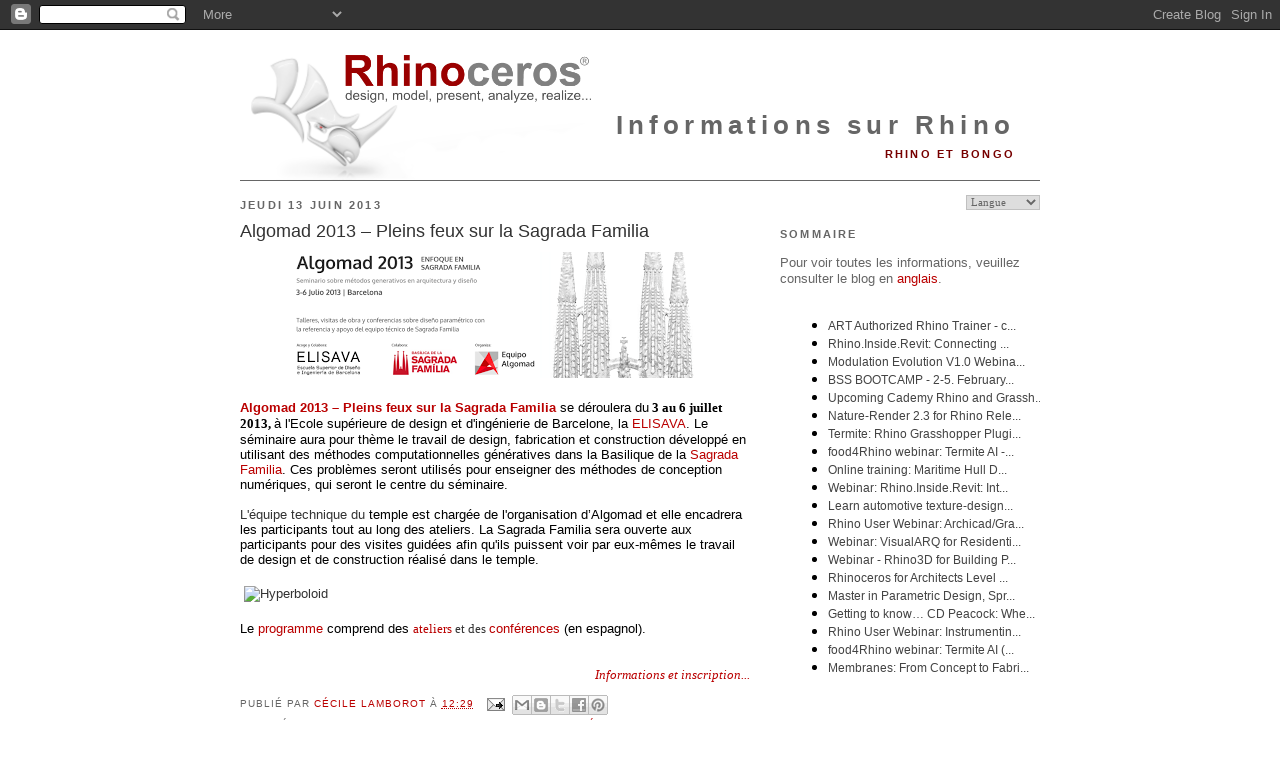

--- FILE ---
content_type: text/html; charset=UTF-8
request_url: https://blog.fr.rhino3d.com/2013/06/algomad-2013-pleins-feux-sur-la-sagrada.html
body_size: 11159
content:
<!DOCTYPE html>
<html dir='ltr' xmlns='http://www.w3.org/1999/xhtml' xmlns:b='http://www.google.com/2005/gml/b' xmlns:data='http://www.google.com/2005/gml/data' xmlns:expr='http://www.google.com/2005/gml/expr'>
<head>
<link href='https://www.blogger.com/static/v1/widgets/2944754296-widget_css_bundle.css' rel='stylesheet' type='text/css'/>
<meta content='text/html; charset=UTF-8' http-equiv='Content-Type'/>
<meta content='blogger' name='generator'/>
<link href='https://blog.fr.rhino3d.com/favicon.ico' rel='icon' type='image/x-icon'/>
<link href='https://blog.fr.rhino3d.com/2013/06/algomad-2013-pleins-feux-sur-la-sagrada.html' rel='canonical'/>
<link rel="alternate" type="application/atom+xml" title="Informations sur Rhino - Atom" href="https://blog.fr.rhino3d.com/feeds/posts/default" />
<link rel="alternate" type="application/rss+xml" title="Informations sur Rhino - RSS" href="https://blog.fr.rhino3d.com/feeds/posts/default?alt=rss" />
<link rel="service.post" type="application/atom+xml" title="Informations sur Rhino - Atom" href="https://www.blogger.com/feeds/1508428369175114201/posts/default" />

<link rel="alternate" type="application/atom+xml" title="Informations sur Rhino - Atom" href="https://blog.fr.rhino3d.com/feeds/1552239981718408356/comments/default" />
<!--Can't find substitution for tag [blog.ieCssRetrofitLinks]-->
<link href='https://blogger.googleusercontent.com/img/b/R29vZ2xl/AVvXsEg44Rm_1dFaWdozEtZyIqS-J4bgB0BxFCml4PUFxOtyMSr3b9iq0sf9GqAw2DVsSXZa0h_Qt-lAJbDmffvqybjonb6R6Td4jIYRvqpKXzMPZD4ASUDeM4rjuTckWyJnUKIi5Enk7o4nV1k/s400/Algomad2013_Hero01.png' rel='image_src'/>
<meta content='https://blog.fr.rhino3d.com/2013/06/algomad-2013-pleins-feux-sur-la-sagrada.html' property='og:url'/>
<meta content='Algomad 2013 – Pleins feux sur la Sagrada Familia' property='og:title'/>
<meta content='   Algomad 2013 – Pleins feux sur la Sagrada Familia   se déroulera du  3 au 6 juillet 2013,  à l&#39;Ecole supérieure de design et d&#39;ingénierie...' property='og:description'/>
<meta content='https://blogger.googleusercontent.com/img/b/R29vZ2xl/AVvXsEg44Rm_1dFaWdozEtZyIqS-J4bgB0BxFCml4PUFxOtyMSr3b9iq0sf9GqAw2DVsSXZa0h_Qt-lAJbDmffvqybjonb6R6Td4jIYRvqpKXzMPZD4ASUDeM4rjuTckWyJnUKIi5Enk7o4nV1k/w1200-h630-p-k-no-nu/Algomad2013_Hero01.png' property='og:image'/>
<title>Informations sur Rhino: Algomad 2013 &#8211; Pleins feux sur la Sagrada Familia</title>
<meta content='3D, CAM, CAD, Design software, CAE, 3D Software, 3d design, 3D CAD, 3d modeling, NURBS, RhinoCAD' name='keywords'/>
<meta content='3D design software for CAD, CAE, and CAM designers' name='description'/>
<link href='http://www.rhino3d.com/images/rhino.ico' rel='shortcut icon' type='image/x-icon'/>
<style id='page-skin-1' type='text/css'><!--
/*
-----------------------------------------------
Blogger Template Style
Name:     Minima
Designer: Douglas Bowman
URL:      www.stopdesign.com
Date:     26 Feb 2004
Updated by: Blogger Team
----------------------------------------------- */
/* Variable definitions
====================
<Variable name="bgcolor" description="Page Background Color"
type="color" default="#fff">
<Variable name="textcolor" description="Text Color"
type="color" default="#333">
<Variable name="linkcolor" description="Link Color"
type="color" default="#58a">
<Variable name="pagetitlecolor" description="Blog Title Color"
type="color" default="#666">
<Variable name="descriptioncolor" description="Blog Description Color"
type="color" default="#999">
<Variable name="titlecolor" description="Post Title Color"
type="color" default="#c60">
<Variable name="bordercolor" description="Border Color"
type="color" default="#ccc">
<Variable name="sidebarcolor" description="Sidebar Title Color"
type="color" default="#999">
<Variable name="sidebartextcolor" description="Sidebar Text Color"
type="color" default="#666">
<Variable name="visitedlinkcolor" description="Visited Link Color"
type="color" default="#999">
<Variable name="bodyfont" description="Text Font"
type="font" default="normal normal 100% Georgia, Serif">
<Variable name="headerfont" description="Sidebar Title Font"
type="font"
default="normal normal 78% 'Trebuchet MS',Trebuchet,Arial,Verdana,Sans-serif">
<Variable name="pagetitlefont" description="Blog Title Font"
type="font"
default="normal normal 200% Georgia, Serif">
<Variable name="descriptionfont" description="Blog Description Font"
type="font"
default="normal normal 78% 'Trebuchet MS', Trebuchet, Arial, Verdana, Sans-serif">
<Variable name="postfooterfont" description="Post Footer Font"
type="font"
default="normal normal 78% 'Trebuchet MS', Trebuchet, Arial, Verdana, Sans-serif">
<Variable name="startSide" description="Side where text starts in blog language"
type="automatic" default="left">
<Variable name="endSide" description="Side where text ends in blog language"
type="automatic" default="right">
*/
/* Use this with templates/template-twocol.html */
body {
background:#ffffff;
margin:0;
color:#333333;
font:x-small Georgia Serif;
font-size/* */:/**/small;
font-size: /**/small;
text-align: center;
}
a:link {
color:#ba0000;
text-decoration:none;
}
a:visited {
color:#770000;
text-decoration:none;
}
a:hover {
color:#333333;
text-decoration:underline;
}
a img {
border-width:0;
}
/* Header
-----------------------------------------------
*/
#header-wrapper {
width:800px;
margin:0 auto 0px;
border-bottom:1px solid #666666;
}
#header-inner {
background-position: center;
margin-left: auto;
margin-right: auto;
}
#header {
margin: 0px;
border: 0px solid #666666;
text-align: right;
color:#666666;
}
#header h1 {
margin:5px 5px 0;
padding:15px 20px .25em;
line-height:1.2em;
letter-spacing:.2em;
font: normal bold 200% Arial, sans-serif;
}
#header a {
color:#666666;
text-decoration:none;
}
#header a:hover {
color:#666666;
}
#header .description {
margin:0 5px 5px;
padding:0 20px 15px;
text-transform:uppercase;
letter-spacing:.2em;
line-height: 1.4em;
font: normal bold 86% 'Trebuchet MS', Trebuchet, Arial, Verdana, Sans-serif;
color: #770000;
}
#header img {
margin-left: auto;
margin-right: auto;
}
/* Outer-Wrapper
----------------------------------------------- */
#outer-wrapper {
width: 800px;
margin:0 auto;
padding:10px;
text-align:left;
font: normal normal 100% Verdana, sans-serif;
}
#main-wrapper {
width: 510px;
float: left;
word-wrap: break-word; /* fix for long text breaking sidebar float in IE */
overflow: hidden;     /* fix for long non-text content breaking IE sidebar float */
}
#sidebar-wrapper {
width: 260px;
float: right;
word-wrap: break-word; /* fix for long text breaking sidebar float in IE */
overflow: hidden;      /* fix for long non-text content breaking IE sidebar float */
}
/* Headings
----------------------------------------------- */
h2 {
margin:1.5em 0 .75em;
font:normal bold 85% Arial, sans-serif;
line-height: 1.4em;
text-transform:uppercase;
letter-spacing:.2em;
color:#666666;
}
/* Posts
-----------------------------------------------
*/
h2.date-header {
margin:1.5em 0 .5em;
}
.post {
margin:.5em 0 1.5em;
border-bottom:1px dotted #666666;
padding-bottom:1.5em;
}
.post h3 {
margin:.25em 0 0;
padding:0 0 4px;
font-size:140%;
font-weight:normal;
line-height:1.4em;
color:#333333;
}
.post h3 a, .post h3 a:visited, .post h3 strong {
display:block;
text-decoration:none;
color:#333333;
font-weight:normal;
}
.post h3 strong, .post h3 a:hover {
color:#333333;
}
.post p {
margin:0 0 .75em;
}
.post-footer {
margin: .75em 0;
color:#666666;
text-transform:uppercase;
letter-spacing:.1em;
font: normal normal 76% 'Trebuchet MS', Trebuchet, Arial, Verdana, Sans-serif;
line-height: 1.4em;
}
.comment-link {
margin-left:.6em;
}
.jump-link {
text-align: right;
font-weight: bold;
font-style: italic;
}
.post img {
padding:4px;
border:0px solid #666666;
}
.post blockquote {
margin:1em 20px;
}
.post blockquote p {
margin:.75em 0;
}
/* Comments
----------------------------------------------- */
#comments h4 {
margin:1em 0;
font-weight: bold;
line-height: 1.4em;
text-transform:uppercase;
letter-spacing:.2em;
color: #666666;
}
#comments-block {
margin:1em 0 1.5em;
line-height:1.6em;
}
#comments-block .comment-author {
margin:.5em 0;
}
#comments-block .comment-body {
margin:.25em 0 0;
}
#comments-block .comment-footer {
margin:-.25em 0 2em;
line-height: 1.4em;
text-transform:uppercase;
letter-spacing:.1em;
}
#comments-block .comment-body p {
margin:0 0 .75em;
}
.deleted-comment {
font-style:italic;
color:gray;
}
#blog-pager-newer-link {
float: left;
}
#blog-pager-older-link {
float: right;
}
#blog-pager {
text-align: center;
}
.feed-links {
clear: both;
line-height: 2.5em;
}
/* Sidebar Content
----------------------------------------------- */
.sidebar {
color: #666666;
line-height: 1.3em;
}
.sidebar ul {
list-style:none;
margin:0 0 0;
padding:0 0 0;
}
.sidebar li {
margin:0;
padding-top:0;
padding-right:0;
padding-bottom:.25em;
padding-left:15px;
text-indent:-15px;
line-height:1.5em;
}
.sidebar .widget, .main .widget {
border-bottom:1px dotted #666666;
margin:0 0 1.5em;
padding:0 0 1.5em;
}
.main .Blog {
border-bottom-width: 0;
}
/* Profile
----------------------------------------------- */
.profile-img {
float: left;
margin-top: 0;
margin-right: 5px;
margin-bottom: 5px;
margin-left: 0;
padding: 4px;
border: 0px solid #666666;
}
.profile-data {
margin:0;
text-transform:uppercase;
letter-spacing:.1em;
font: normal normal 76% 'Trebuchet MS', Trebuchet, Arial, Verdana, Sans-serif;
color: #666666;
font-weight: bold;
line-height: 1.5em;
}
.profile-datablock {
margin:.5em 0 .5em;
}
.profile-textblock {
margin: 0.5em 0;
line-height: 1.2em;
}
.profile-link {
font: normal normal 76% 'Trebuchet MS', Trebuchet, Arial, Verdana, Sans-serif;
text-transform: uppercase;
letter-spacing: .1em;
}
/* Footer
----------------------------------------------- */
#footer {
width:800px;
clear:both;
margin:0 auto;
padding-top:15px;
line-height: 1.6em;
text-transform:uppercase;
letter-spacing:.1em;
text-align: center;
}
/* Label Cloud Styles
----------------------------------------------- */
#labelCloud {text-align:center;normal normal 100% Verdana, sans-serif;}
#labelCloud .label-cloud li{display:inline;background-image:none !important;padding:0 5px;margin:0;vertical-align:baseline !important;border:0 !important;}
#labelCloud ul{list-style-type:none;margin:0 auto;padding:0;}
#labelCloud a img{border:0;display:inline;margin:0 0 0 3px;padding:0}
#labelCloud a{text-decoration:none}
#labelCloud a:hover{text-decoration:underline}
#labelCloud li a{}
#labelCloud .label-cloud {}
#labelCloud .label-count {padding-left:0.2em;font-size:9px;color:#000}
#labelCloud .label-cloud li:before{content:"" !important}
#header h1 {
padding-top: 65px;
}
--></style>
<script type='text/javascript'>
// Label Cloud User Variables
var cloudMin = 1;
var maxFontSize = 18;
var maxColor = [186,0,0];
var minFontSize = 9;
var minColor = [160,160,160];
var lcShowCount = false;
</script>
<link href='https://www.blogger.com/dyn-css/authorization.css?targetBlogID=1508428369175114201&amp;zx=898755b5-30c7-4c85-9e10-c68cf23fb24f' media='none' onload='if(media!=&#39;all&#39;)media=&#39;all&#39;' rel='stylesheet'/><noscript><link href='https://www.blogger.com/dyn-css/authorization.css?targetBlogID=1508428369175114201&amp;zx=898755b5-30c7-4c85-9e10-c68cf23fb24f' rel='stylesheet'/></noscript>
<meta name='google-adsense-platform-account' content='ca-host-pub-1556223355139109'/>
<meta name='google-adsense-platform-domain' content='blogspot.com'/>

</head>
<body>
<div class='navbar section' id='navbar'><div class='widget Navbar' data-version='1' id='Navbar1'><script type="text/javascript">
    function setAttributeOnload(object, attribute, val) {
      if(window.addEventListener) {
        window.addEventListener('load',
          function(){ object[attribute] = val; }, false);
      } else {
        window.attachEvent('onload', function(){ object[attribute] = val; });
      }
    }
  </script>
<div id="navbar-iframe-container"></div>
<script type="text/javascript" src="https://apis.google.com/js/platform.js"></script>
<script type="text/javascript">
      gapi.load("gapi.iframes:gapi.iframes.style.bubble", function() {
        if (gapi.iframes && gapi.iframes.getContext) {
          gapi.iframes.getContext().openChild({
              url: 'https://www.blogger.com/navbar/1508428369175114201?po\x3d1552239981718408356\x26origin\x3dhttps://blog.fr.rhino3d.com',
              where: document.getElementById("navbar-iframe-container"),
              id: "navbar-iframe"
          });
        }
      });
    </script><script type="text/javascript">
(function() {
var script = document.createElement('script');
script.type = 'text/javascript';
script.src = '//pagead2.googlesyndication.com/pagead/js/google_top_exp.js';
var head = document.getElementsByTagName('head')[0];
if (head) {
head.appendChild(script);
}})();
</script>
</div></div>
<div id='outer-wrapper'><div id='wrap2'>
<!-- skip links for text browsers -->
<span id='skiplinks' style='display:none;'>
<a href='#main'>skip to main </a> |
      <a href='#sidebar'>skip to sidebar</a>
</span>
<div id='header-wrapper'>
<div class='header section' id='header'><div class='widget Header' data-version='1' id='Header1'>
<div id='header-inner' style='background-image: url("https://blogger.googleusercontent.com/img/b/R29vZ2xl/AVvXsEi9bjYC-eli8u3xIKjEh3M9WL4MYlE4G7dYBlJ5nCEWH7-HEZ1LRnUF88IcEA4F-WAiLBoF2TtC09BwHTbSlzbPUwNnuYJtwOoRgiub3D0unsAzu2TyLTgpXLPXRfA24rrMdBYOW_gXLgk/s800/Rhinoceros3.png"); background-position: left; width: 800px; min-height: 135px; _height: 135px; background-repeat: no-repeat; '>
<div class='titlewrapper' style='background: transparent'>
<h1 class='title' style='background: transparent; border-width: 0px'>
<a href='https://blog.fr.rhino3d.com/'>
Informations sur Rhino
</a>
</h1>
</div>
<div class='descriptionwrapper'>
<p class='description'><span>Rhino et Bongo</span></p>
</div>
</div>
</div></div>
</div>
<div id='content-wrapper'>
<div id='crosscol-wrapper' style='text-align:center'>
<div class='crosscol no-items section' id='crosscol'></div>
</div>
<div id='main-wrapper'>
<div class='main section' id='main'><div class='widget Blog' data-version='1' id='Blog1'>
<div class='blog-posts hfeed'>

          <div class="date-outer">
        
<h2 class='date-header'><span>jeudi 13 juin 2013</span></h2>

          <div class="date-posts">
        
<div class='post-outer'>
<div class='post hentry uncustomized-post-template' itemprop='blogPost' itemscope='itemscope' itemtype='http://schema.org/BlogPosting'>
<meta content='https://blogger.googleusercontent.com/img/b/R29vZ2xl/AVvXsEg44Rm_1dFaWdozEtZyIqS-J4bgB0BxFCml4PUFxOtyMSr3b9iq0sf9GqAw2DVsSXZa0h_Qt-lAJbDmffvqybjonb6R6Td4jIYRvqpKXzMPZD4ASUDeM4rjuTckWyJnUKIi5Enk7o4nV1k/s400/Algomad2013_Hero01.png' itemprop='image_url'/>
<meta content='1508428369175114201' itemprop='blogId'/>
<meta content='1552239981718408356' itemprop='postId'/>
<a name='1552239981718408356'></a>
<h3 class='post-title entry-title' itemprop='name'>
Algomad 2013 &#8211; Pleins feux sur la Sagrada Familia
</h3>
<div class='post-header'>
<div class='post-header-line-1'></div>
</div>
<div class='post-body entry-content' id='post-body-1552239981718408356' itemprop='description articleBody'>
<div class="separator" style="clear: both; text-align: center;">
<a href="https://blogger.googleusercontent.com/img/b/R29vZ2xl/AVvXsEg44Rm_1dFaWdozEtZyIqS-J4bgB0BxFCml4PUFxOtyMSr3b9iq0sf9GqAw2DVsSXZa0h_Qt-lAJbDmffvqybjonb6R6Td4jIYRvqpKXzMPZD4ASUDeM4rjuTckWyJnUKIi5Enk7o4nV1k/s1600/Algomad2013_Hero01.png" imageanchor="1" style="margin-left: 1em; margin-right: 1em;"><img border="0" height="126" src="https://blogger.googleusercontent.com/img/b/R29vZ2xl/AVvXsEg44Rm_1dFaWdozEtZyIqS-J4bgB0BxFCml4PUFxOtyMSr3b9iq0sf9GqAw2DVsSXZa0h_Qt-lAJbDmffvqybjonb6R6Td4jIYRvqpKXzMPZD4ASUDeM4rjuTckWyJnUKIi5Enk7o4nV1k/s400/Algomad2013_Hero01.png" width="400" /></a></div>
<span style="font-family: Verdana, sans-serif;"><br />
<span style="color: black; font-family: Verdana, sans-serif;"><strong><a href="http://www.algomad.org/algomad-2013/">Algomad 2013 &#8211; Pleins feux sur la Sagrada Familia</a></strong></span><strong><span style="color: black; font-family: Verdana, sans-serif;">&nbsp;</span></strong><span style="color: black; font-family: Verdana, sans-serif;">se déroulera du<span style="font-family: &quot;Verdana&quot;,&quot;sans-serif&quot;;"><strong>&nbsp;3 au 6 juillet 2013,&nbsp;</strong></span>à l'Ecole supérieure de design et d'ingénierie de Barcelone, la&nbsp;</span><span style="color: black; font-family: Verdana, sans-serif;"><a href="http://www.elisava.net/es">ELISAVA</a></span><span style="color: black; font-family: Verdana, sans-serif;">.<strong>&nbsp;</strong>Le séminaire aura pour thème le travail de design, fabrication et construction développé en utilisant des méthodes computationnelles génératives dans la Basilique de la <a href="http://www.sagradafamilia.cat/">Sagrada Familia</a>. Ces problèmes seront utilisés pour enseigner des méthodes de conception numériques, qui seront le centre du séminaire.</span><br />
&nbsp; <br />L'équipe technique du </span><span style="font-family: Verdana, sans-serif;"><span style="color: black; font-family: Verdana, sans-serif;">temple est chargée de l'organisation d&#8217;Algomad et elle encadrera les participants tout au long des ateliers. La Sagrada Familia sera ouverte aux participants pour des visites guidées afin qu'ils puissent voir par eux-mêmes le travail de design et de construction réalisé dans le temple. </span></span><br />
<span style="font-family: Verdana, sans-serif;"><span style="color: black; font-family: Verdana, sans-serif;"><br /></span></span>
<span style="font-family: Verdana, sans-serif;">
</span><span style="font-family: Verdana;"></span>
<span style="font-family: Verdana, sans-serif;"><img alt="Hyperboloid" height="227" src="https://lh3.googleusercontent.com/blogger_img_proxy/AEn0k_sW7NdyG9ceHe6WoB6LUWoZLyIga5h3QqH_3leVPSktkGRJx9B3mEZFHRZEtrhdWZrXi74_HfmS9B9LXJ4tT7opXfB6xNyzZ6qIq002QXVn-anUr0M78UlY5bKzOG6ZVtx9MK2N9nmCiXHADvmCCd9PP5gWvR2I9ndXiVvw7UKUJA=s0-d" width="400"></span><br />
<span style="font-family: Verdana, sans-serif;"></span><br />
<span style="font-family: Verdana, sans-serif;"><span style="color: black;">Le&nbsp;<a href="http://www.algomad.org/algomad-2013/programa/" target="_blank" title="Programa"><span lang="EN-US" style="mso-ansi-language: EN-US;">programme</span></a>&nbsp;comprend des&nbsp;<span style="color: #333333; font-family: &quot;Verdana&quot;,&quot;sans-serif&quot;;"><a href="http://www.algomad.org/algomad-2013/talleres/" target="_blank" title="Talleres"><span lang="EN-US" style="mso-ansi-language: EN-US;">ateliers</span></a></span><span lang="EN-US" style="color: #333333; font-family: &quot;Verdana&quot;,&quot;sans-serif&quot;; mso-ansi-language: EN-US;">&nbsp;et des&nbsp;</span></span></span><span lang="EN-US" style="mso-ansi-language: EN-US;"><span style="color: black; font-family: Verdana, sans-serif;"><a href="http://www.algomad.org/algomad-2013/conferencias/">conférences</a>&nbsp;(en espagnol)</span></span><span style="color: black; font-family: Verdana, sans-serif;">.</span><br />
<span style="color: black; font-family: Verdana, sans-serif;"><br /></span><br />
<div style="text-align: right;">
<span style="font-family: Verdana;"><em><a href="http://www.algomad.org/algomad-2013/">Informations et inscription...</a></em></span></div>
<div style='clear: both;'></div>
</div>
<div class='post-footer'>
<div class='post-footer-line post-footer-line-1'>
<span class='post-author vcard'>
Publié par
<span class='fn' itemprop='author' itemscope='itemscope' itemtype='http://schema.org/Person'>
<meta content='https://www.blogger.com/profile/07842544326095508977' itemprop='url'/>
<a class='g-profile' href='https://www.blogger.com/profile/07842544326095508977' rel='author' title='author profile'>
<span itemprop='name'>Cécile Lamborot</span>
</a>
</span>
</span>
<span class='post-timestamp'>
à
<meta content='https://blog.fr.rhino3d.com/2013/06/algomad-2013-pleins-feux-sur-la-sagrada.html' itemprop='url'/>
<a class='timestamp-link' href='https://blog.fr.rhino3d.com/2013/06/algomad-2013-pleins-feux-sur-la-sagrada.html' rel='bookmark' title='permanent link'><abbr class='published' itemprop='datePublished' title='2013-06-13T12:29:00-07:00'>12:29</abbr></a>
</span>
<span class='post-comment-link'>
</span>
<span class='post-icons'>
<span class='item-action'>
<a href='https://www.blogger.com/email-post/1508428369175114201/1552239981718408356' title='Envoyer l&#39;article par e-mail'>
<img alt='' class='icon-action' height='13' src='https://resources.blogblog.com/img/icon18_email.gif' width='18'/>
</a>
</span>
<span class='item-control blog-admin pid-456082284'>
<a href='https://www.blogger.com/post-edit.g?blogID=1508428369175114201&postID=1552239981718408356&from=pencil' title='Modifier l&#39;article'>
<img alt='' class='icon-action' height='18' src='https://resources.blogblog.com/img/icon18_edit_allbkg.gif' width='18'/>
</a>
</span>
</span>
<div class='post-share-buttons goog-inline-block'>
<a class='goog-inline-block share-button sb-email' href='https://www.blogger.com/share-post.g?blogID=1508428369175114201&postID=1552239981718408356&target=email' target='_blank' title='Envoyer par e-mail'><span class='share-button-link-text'>Envoyer par e-mail</span></a><a class='goog-inline-block share-button sb-blog' href='https://www.blogger.com/share-post.g?blogID=1508428369175114201&postID=1552239981718408356&target=blog' onclick='window.open(this.href, "_blank", "height=270,width=475"); return false;' target='_blank' title='BlogThis!'><span class='share-button-link-text'>BlogThis!</span></a><a class='goog-inline-block share-button sb-twitter' href='https://www.blogger.com/share-post.g?blogID=1508428369175114201&postID=1552239981718408356&target=twitter' target='_blank' title='Partager sur X'><span class='share-button-link-text'>Partager sur X</span></a><a class='goog-inline-block share-button sb-facebook' href='https://www.blogger.com/share-post.g?blogID=1508428369175114201&postID=1552239981718408356&target=facebook' onclick='window.open(this.href, "_blank", "height=430,width=640"); return false;' target='_blank' title='Partager sur Facebook'><span class='share-button-link-text'>Partager sur Facebook</span></a><a class='goog-inline-block share-button sb-pinterest' href='https://www.blogger.com/share-post.g?blogID=1508428369175114201&postID=1552239981718408356&target=pinterest' target='_blank' title='Partager sur Pinterest'><span class='share-button-link-text'>Partager sur Pinterest</span></a>
</div>
</div>
<div class='post-footer-line post-footer-line-2'>
<span class='post-labels'>
Libellés :
<a href='https://blog.fr.rhino3d.com/search/label/AEC' rel='tag'>AEC</a>,
<a href='https://blog.fr.rhino3d.com/search/label/architecture' rel='tag'>architecture</a>,
<a href='https://blog.fr.rhino3d.com/search/label/atelier' rel='tag'>atelier</a>,
<a href='https://blog.fr.rhino3d.com/search/label/commande%20num%C3%A9rique' rel='tag'>commande numérique</a>,
<a href='https://blog.fr.rhino3d.com/search/label/conception%20num%C3%A9rique' rel='tag'>conception numérique</a>,
<a href='https://blog.fr.rhino3d.com/search/label/grasshopper' rel='tag'>grasshopper</a>,
<a href='https://blog.fr.rhino3d.com/search/label/Kangaroo' rel='tag'>Kangaroo</a>,
<a href='https://blog.fr.rhino3d.com/search/label/manifestation' rel='tag'>manifestation</a>,
<a href='https://blog.fr.rhino3d.com/search/label/Rhino%205' rel='tag'>Rhino 5</a>,
<a href='https://blog.fr.rhino3d.com/search/label/scripts' rel='tag'>scripts</a>
</span>
</div>
<div class='post-footer-line post-footer-line-3'>
<span class='post-location'>
</span>
</div>
</div>
</div>
<div class='comments' id='comments'>
<a name='comments'></a>
<h4>Aucun commentaire:</h4>
<div id='Blog1_comments-block-wrapper'>
<dl class='avatar-comment-indent' id='comments-block'>
</dl>
</div>
<p class='comment-footer'>
<a href='https://www.blogger.com/comment/fullpage/post/1508428369175114201/1552239981718408356' onclick=''>Enregistrer un commentaire</a>
</p>
</div>
</div>

        </div></div>
      
</div>
<div class='blog-pager' id='blog-pager'>
<span id='blog-pager-newer-link'>
<a class='blog-pager-newer-link' href='https://blog.fr.rhino3d.com/2013/06/grasshopper-vers-catia-notes-techniques.html' id='Blog1_blog-pager-newer-link' title='Article plus récent'>Article plus récent</a>
</span>
<span id='blog-pager-older-link'>
<a class='blog-pager-older-link' href='https://blog.fr.rhino3d.com/2013/06/rencontre-entre-lart-et-limpression-3d.html' id='Blog1_blog-pager-older-link' title='Article plus ancien'>Article plus ancien</a>
</span>
<a class='home-link' href='https://blog.fr.rhino3d.com/'>Accueil</a>
</div>
<div class='clear'></div>
<div class='post-feeds'>
<div class='feed-links'>
Inscription à :
<a class='feed-link' href='https://blog.fr.rhino3d.com/feeds/1552239981718408356/comments/default' target='_blank' type='application/atom+xml'>Publier les commentaires (Atom)</a>
</div>
</div>
</div></div>
</div>
<div id='sidebar-wrapper'>
<div class='sidebar section' id='sidebar'><div class='widget HTML' data-version='1' id='HTML3'>
<div class='widget-content'>
<script language="JavaScript">
<!--                            
function goSelectLanguage(){
    if (document.selectlanguage.category.options[document.selectlanguage.category.selectedIndex].value == "")
            return;
        else {
        var URL = document.selectlanguage.category.options[document.selectlanguage.category.selectedIndex].value;
      location.href = URL;
    }
}
//--></script>
<form name="selectlanguage">
<div align="RIGHT">
<p align="RIGHT">
<select onchange="goSelectLanguage();" style="font: 8pt Verdana;color:#666666;border:1px solid #C0C0C0;" name="category" size="1">
<option value="http://blog.fr.rhino3d.com"/>Langue
<option value="http://blog.fr.rhino3d.com" title="Français"/>Français
<option value="http://blog.rhino3d.com" title="Anglais"/>English
<option value="http://blog.cz.rhino3d.com" title="Tchèque"/>&#268;esky
<option value="http://blog.de.rhino3d.com" title="Allemand"/>Deutsch
<option value="http://blog.es.rhino3d.com" title="Espagnol"/>Español
<option value="http://blog.it.rhino3d.com" title="Italien"/>Italiano
<option value="http://blog.jp.rhino3d.com" title="Japonais"/>&#26085;&#26412;&#35486;
<option value="http://blog.cn.rhino3d.com" title="Chinois simplifié"/>&#20013;&#25991;(&#31616;&#20307;)
<option value="http://blog.tw.rhino3d.com" title="Chinois traditionnel"/>&#20013;&#25991;(&#32321;&#39636;)
<option value="http://blog.kr.rhino3d.com" title="Coréen"/>&#54620;&#44397;&#50612;
</select>
</p></div></form><h2 class="title">Sommaire</h2>
<p>Pour voir toutes les informations, veuillez consulter le blog en
<a href="http://blog.rhino3d.com/">anglais</a>.</p>
<iframe frameborder="0" style="width:260pt;height:300pt;" src="https://www.rhino3d.com/feeds/blog" name="rhino_news"></iframe>
</div>
<div class='clear'></div>
</div><div class='widget HTML' data-version='1' id='HTML2'>
<h2 class='title'>À propos de McNeel</h2>
<div class='widget-content'>
Fondée en 1980, <a href="http://www.mcneel.com/">McNeel</a> est une entreprise privée, propriété des salariés, possédant des bureaux de vente et d'assistance ainsi que des filiales à Seattle, Boston, Miami, Buenos Aires, Barcelone, Rome, Tokyo, Taipei, Séoul, Kuala Lumpur et Shanghai avec plus de 700 revendeurs, distributeurs, OEM et centres de formation dans le monde.

<div align="right"><a href="http://rhino3dnews-fr.blogspot.com/feeds/posts/default"><img alt="Subscribe" width="16" src="https://lh3.googleusercontent.com/blogger_img_proxy/AEn0k_v883G_kp_vINSD5AdOIN08dVfCl7YX9raU-x8dHf3cu_EeS4mA93avi3RJ3Xvspq-fo5NhAqY-lviOXFlpu6KndXcj7o8Uh_M=s0-d" height="16" longdesc="S&#39;abonner au fil d&#39;informations de Rhino"> S'abonner</a></div>
</div>
<div class='clear'></div>
</div><div class='widget Feed' data-version='1' id='Feed5'>
<h2>Dernières vidéos - McNeel Europe</h2>
<div class='widget-content' id='Feed5_feedItemListDisplay'>
<span style='filter: alpha(25); opacity: 0.25;'>
<a href='https://www.youtube.com/feeds/videos.xml?channel_id=UCrACMh5Qkqejb2JiXNKrvLA'>Chargement...</a>
</span>
</div>
<div class='clear'></div>
</div><div class='widget Feed' data-version='1' id='Feed9'>
<h2>Trucs et astuces pour Rhino</h2>
<div class='widget-content' id='Feed9_feedItemListDisplay'>
<span style='filter: alpha(25); opacity: 0.25;'>
<a href='http://tips.fr.rhino3d.com/feeds/posts/default'>Chargement...</a>
</span>
</div>
<div class='clear'></div>
</div><div class='widget Feed' data-version='1' id='Feed6'>
<h2>Dernières vidéos - Rhino3D TV</h2>
<div class='widget-content' id='Feed6_feedItemListDisplay'>
<span style='filter: alpha(25); opacity: 0.25;'>
<a href='http://www.rhino3d.tv/video/video/rss?xn_auth=no'>Chargement...</a>
</span>
</div>
<div class='clear'></div>
</div><div class='widget Feed' data-version='1' id='Feed10'>
<h2>Dernières vidéos - RhinoFabStudio</h2>
<div class='widget-content' id='Feed10_feedItemListDisplay'>
<span style='filter: alpha(25); opacity: 0.25;'>
<a href='http://www.rhinofablab.com/video/video/rss?xn_auth=no'>Chargement...</a>
</span>
</div>
<div class='clear'></div>
</div><div class='widget Feed' data-version='1' id='Feed11'>
<h2>Tout Grasshopper</h2>
<div class='widget-content' id='Feed11_feedItemListDisplay'>
<span style='filter: alpha(25); opacity: 0.25;'>
<a href='http://www.grasshopper3d.com/activity/log/list?fmt=rss'>Chargement...</a>
</span>
</div>
<div class='clear'></div>
</div><div class='widget Feed' data-version='1' id='Feed1'>
<h2>Rhino3DHelp.com &#8211; Tutoriels</h2>
<div class='widget-content' id='Feed1_feedItemListDisplay'>
<span style='filter: alpha(25); opacity: 0.25;'>
<a href='http://www.rhino3dhelp.com/feed/'>Chargement...</a>
</span>
</div>
<div class='clear'></div>
</div><div class='widget Feed' data-version='1' id='Feed8'>
<h2>Architecture et programmation</h2>
<div class='widget-content' id='Feed8_feedItemListDisplay'>
<span style='filter: alpha(25); opacity: 0.25;'>
<a href='http://arquitecturayprogramacion.blogspot.com/feeds/posts/default'>Chargement...</a>
</span>
</div>
<div class='clear'></div>
</div><div class='widget HTML' data-version='1' id='HTML5'>
<h2 class='title'>Carte de trafic en direct</h2>
<div class='widget-content'>
<script src="//feedjit.com/map/?bc=FFFFFF&amp;tc=494949&amp;brd1=336699&amp;lnk=494949&amp;hc=336699&amp;dot=FF0000" type="text/javascript"></script><noscript><a href="http://feedjit.com/">Feedjit Live Blog Stats</a></noscript>
</div>
<div class='clear'></div>
</div><div class='widget HTML' data-version='1' id='HTML4'>
<h2 class='title'>Visiteurs</h2>
<div class='widget-content'>
<a id="clustrMapsLink" href="http://www4.clustrmaps.com/counter/maps.php?url=http://blog.fr.rhino3d.com/"><img id="clustrMapsImg" style="border:0px;" alt="Locations of visitors to this page" src="https://lh3.googleusercontent.com/blogger_img_proxy/AEn0k_sUn9QF4MIL3m9oNVTBlPDXIeW4JBhclIr2x2YaJ4kbaeZYTz0moPoMywVnNzqXAoLI9rq7xJKz1-y8qDnkj7M8wO4X3cxzZU3ASoQ-ab_sz8IizfcYhmrdW8CiMWjTnzzJBU7MTZwO8xIMMJBQimK0=s0-d" onerror="this.onerror=null; this.src=&#39;http://www2.clustrmaps.com/images/clustrmaps-back-soon.jpg&#39;; document.getElementById(&#39;clustrMapsLink&#39;).href=&#39;http://www2.clustrmaps.com&#39;;" title="Locations of visitors to this page">
</a>
</div>
<div class='clear'></div>
</div><div class='widget Subscribe' data-version='1' id='Subscribe1'>
<div style='white-space:nowrap'>
<h2 class='title'>S&#8217;abonner à</h2>
<div class='widget-content'>
<div class='subscribe-wrapper subscribe-type-POST'>
<div class='subscribe expanded subscribe-type-POST' id='SW_READER_LIST_Subscribe1POST' style='display:none;'>
<div class='top'>
<span class='inner' onclick='return(_SW_toggleReaderList(event, "Subscribe1POST"));'>
<img class='subscribe-dropdown-arrow' src='https://resources.blogblog.com/img/widgets/arrow_dropdown.gif'/>
<img align='absmiddle' alt='' border='0' class='feed-icon' src='https://resources.blogblog.com/img/icon_feed12.png'/>
Articles
</span>
<div class='feed-reader-links'>
<a class='feed-reader-link' href='https://www.netvibes.com/subscribe.php?url=https%3A%2F%2Fblog.fr.rhino3d.com%2Ffeeds%2Fposts%2Fdefault' target='_blank'>
<img src='https://resources.blogblog.com/img/widgets/subscribe-netvibes.png'/>
</a>
<a class='feed-reader-link' href='https://add.my.yahoo.com/content?url=https%3A%2F%2Fblog.fr.rhino3d.com%2Ffeeds%2Fposts%2Fdefault' target='_blank'>
<img src='https://resources.blogblog.com/img/widgets/subscribe-yahoo.png'/>
</a>
<a class='feed-reader-link' href='https://blog.fr.rhino3d.com/feeds/posts/default' target='_blank'>
<img align='absmiddle' class='feed-icon' src='https://resources.blogblog.com/img/icon_feed12.png'/>
                  Atom
                </a>
</div>
</div>
<div class='bottom'></div>
</div>
<div class='subscribe' id='SW_READER_LIST_CLOSED_Subscribe1POST' onclick='return(_SW_toggleReaderList(event, "Subscribe1POST"));'>
<div class='top'>
<span class='inner'>
<img class='subscribe-dropdown-arrow' src='https://resources.blogblog.com/img/widgets/arrow_dropdown.gif'/>
<span onclick='return(_SW_toggleReaderList(event, "Subscribe1POST"));'>
<img align='absmiddle' alt='' border='0' class='feed-icon' src='https://resources.blogblog.com/img/icon_feed12.png'/>
Articles
</span>
</span>
</div>
<div class='bottom'></div>
</div>
</div>
<div class='subscribe-wrapper subscribe-type-PER_POST'>
<div class='subscribe expanded subscribe-type-PER_POST' id='SW_READER_LIST_Subscribe1PER_POST' style='display:none;'>
<div class='top'>
<span class='inner' onclick='return(_SW_toggleReaderList(event, "Subscribe1PER_POST"));'>
<img class='subscribe-dropdown-arrow' src='https://resources.blogblog.com/img/widgets/arrow_dropdown.gif'/>
<img align='absmiddle' alt='' border='0' class='feed-icon' src='https://resources.blogblog.com/img/icon_feed12.png'/>
Commentaires
</span>
<div class='feed-reader-links'>
<a class='feed-reader-link' href='https://www.netvibes.com/subscribe.php?url=https%3A%2F%2Fblog.fr.rhino3d.com%2Ffeeds%2F1552239981718408356%2Fcomments%2Fdefault' target='_blank'>
<img src='https://resources.blogblog.com/img/widgets/subscribe-netvibes.png'/>
</a>
<a class='feed-reader-link' href='https://add.my.yahoo.com/content?url=https%3A%2F%2Fblog.fr.rhino3d.com%2Ffeeds%2F1552239981718408356%2Fcomments%2Fdefault' target='_blank'>
<img src='https://resources.blogblog.com/img/widgets/subscribe-yahoo.png'/>
</a>
<a class='feed-reader-link' href='https://blog.fr.rhino3d.com/feeds/1552239981718408356/comments/default' target='_blank'>
<img align='absmiddle' class='feed-icon' src='https://resources.blogblog.com/img/icon_feed12.png'/>
                  Atom
                </a>
</div>
</div>
<div class='bottom'></div>
</div>
<div class='subscribe' id='SW_READER_LIST_CLOSED_Subscribe1PER_POST' onclick='return(_SW_toggleReaderList(event, "Subscribe1PER_POST"));'>
<div class='top'>
<span class='inner'>
<img class='subscribe-dropdown-arrow' src='https://resources.blogblog.com/img/widgets/arrow_dropdown.gif'/>
<span onclick='return(_SW_toggleReaderList(event, "Subscribe1PER_POST"));'>
<img align='absmiddle' alt='' border='0' class='feed-icon' src='https://resources.blogblog.com/img/icon_feed12.png'/>
Commentaires
</span>
</span>
</div>
<div class='bottom'></div>
</div>
</div>
<div style='clear:both'></div>
</div>
</div>
<div class='clear'></div>
</div></div>
</div>
<!-- spacer for skins that want sidebar and main to be the same height-->
<div class='clear'>&#160;</div>
</div>
<!-- end content-wrapper -->
<div id='footer-wrapper'>
<div class='footer section' id='footer'><div class='widget HTML' data-version='1' id='HTML1'>
<h2 class='title'>&#169; 2022 McNeel</h2>
<div class='widget-content'>
<a href="http://www.fr.rhino3d.com/">Rhino</a> &#8226; <a href="http://www.fr.flamingo3d.com/">Flamingo</a> &#8226; <a href="http://www.fr.penguin3d.com">Penguin</a> &#8226; <a href="http://www.fr.bongo3d.com">Bongo</a> &#8226; <a href="http://brazil.mcneel.com">Brazil</a><br/>

<a href="https://www.rhino3d.com/mcneel/contact/napa/">Amérique du Nord</a> &#8226; <a href="https://www.rhino3d.com/mcneel/contact/emea/">Europe</a> &#8226; <a href="https://www.rhino3d.com/mcneel/contact/la/">Amérique Latine</a> &#8226; <a href="https://www.rhino3d.com/mcneel/contact/asia/">Asie</a>
</div>
<div class='clear'></div>
</div></div>
</div>
</div></div>
<!-- end outer-wrapper -->

<script type="text/javascript" src="https://www.blogger.com/static/v1/widgets/3845888474-widgets.js"></script>
<script type='text/javascript'>
window['__wavt'] = 'AOuZoY65maYiIfdL3n2YB2BkiyKU25LLEw:1768371223592';_WidgetManager._Init('//www.blogger.com/rearrange?blogID\x3d1508428369175114201','//blog.fr.rhino3d.com/2013/06/algomad-2013-pleins-feux-sur-la-sagrada.html','1508428369175114201');
_WidgetManager._SetDataContext([{'name': 'blog', 'data': {'blogId': '1508428369175114201', 'title': 'Informations sur Rhino', 'url': 'https://blog.fr.rhino3d.com/2013/06/algomad-2013-pleins-feux-sur-la-sagrada.html', 'canonicalUrl': 'https://blog.fr.rhino3d.com/2013/06/algomad-2013-pleins-feux-sur-la-sagrada.html', 'homepageUrl': 'https://blog.fr.rhino3d.com/', 'searchUrl': 'https://blog.fr.rhino3d.com/search', 'canonicalHomepageUrl': 'https://blog.fr.rhino3d.com/', 'blogspotFaviconUrl': 'https://blog.fr.rhino3d.com/favicon.ico', 'bloggerUrl': 'https://www.blogger.com', 'hasCustomDomain': true, 'httpsEnabled': true, 'enabledCommentProfileImages': true, 'gPlusViewType': 'FILTERED_POSTMOD', 'adultContent': false, 'analyticsAccountNumber': '', 'encoding': 'UTF-8', 'locale': 'fr', 'localeUnderscoreDelimited': 'fr', 'languageDirection': 'ltr', 'isPrivate': false, 'isMobile': false, 'isMobileRequest': false, 'mobileClass': '', 'isPrivateBlog': false, 'isDynamicViewsAvailable': true, 'feedLinks': '\x3clink rel\x3d\x22alternate\x22 type\x3d\x22application/atom+xml\x22 title\x3d\x22Informations sur Rhino - Atom\x22 href\x3d\x22https://blog.fr.rhino3d.com/feeds/posts/default\x22 /\x3e\n\x3clink rel\x3d\x22alternate\x22 type\x3d\x22application/rss+xml\x22 title\x3d\x22Informations sur Rhino - RSS\x22 href\x3d\x22https://blog.fr.rhino3d.com/feeds/posts/default?alt\x3drss\x22 /\x3e\n\x3clink rel\x3d\x22service.post\x22 type\x3d\x22application/atom+xml\x22 title\x3d\x22Informations sur Rhino - Atom\x22 href\x3d\x22https://www.blogger.com/feeds/1508428369175114201/posts/default\x22 /\x3e\n\n\x3clink rel\x3d\x22alternate\x22 type\x3d\x22application/atom+xml\x22 title\x3d\x22Informations sur Rhino - Atom\x22 href\x3d\x22https://blog.fr.rhino3d.com/feeds/1552239981718408356/comments/default\x22 /\x3e\n', 'meTag': '', 'adsenseHostId': 'ca-host-pub-1556223355139109', 'adsenseHasAds': false, 'adsenseAutoAds': false, 'boqCommentIframeForm': true, 'loginRedirectParam': '', 'view': '', 'dynamicViewsCommentsSrc': '//www.blogblog.com/dynamicviews/4224c15c4e7c9321/js/comments.js', 'dynamicViewsScriptSrc': '//www.blogblog.com/dynamicviews/0986fae69b86b3aa', 'plusOneApiSrc': 'https://apis.google.com/js/platform.js', 'disableGComments': true, 'interstitialAccepted': false, 'sharing': {'platforms': [{'name': 'Obtenir le lien', 'key': 'link', 'shareMessage': 'Obtenir le lien', 'target': ''}, {'name': 'Facebook', 'key': 'facebook', 'shareMessage': 'Partager sur Facebook', 'target': 'facebook'}, {'name': 'BlogThis!', 'key': 'blogThis', 'shareMessage': 'BlogThis!', 'target': 'blog'}, {'name': 'X', 'key': 'twitter', 'shareMessage': 'Partager sur X', 'target': 'twitter'}, {'name': 'Pinterest', 'key': 'pinterest', 'shareMessage': 'Partager sur Pinterest', 'target': 'pinterest'}, {'name': 'E-mail', 'key': 'email', 'shareMessage': 'E-mail', 'target': 'email'}], 'disableGooglePlus': true, 'googlePlusShareButtonWidth': 0, 'googlePlusBootstrap': '\x3cscript type\x3d\x22text/javascript\x22\x3ewindow.___gcfg \x3d {\x27lang\x27: \x27fr\x27};\x3c/script\x3e'}, 'hasCustomJumpLinkMessage': false, 'jumpLinkMessage': 'Lire la suite', 'pageType': 'item', 'postId': '1552239981718408356', 'postImageThumbnailUrl': 'https://blogger.googleusercontent.com/img/b/R29vZ2xl/AVvXsEg44Rm_1dFaWdozEtZyIqS-J4bgB0BxFCml4PUFxOtyMSr3b9iq0sf9GqAw2DVsSXZa0h_Qt-lAJbDmffvqybjonb6R6Td4jIYRvqpKXzMPZD4ASUDeM4rjuTckWyJnUKIi5Enk7o4nV1k/s72-c/Algomad2013_Hero01.png', 'postImageUrl': 'https://blogger.googleusercontent.com/img/b/R29vZ2xl/AVvXsEg44Rm_1dFaWdozEtZyIqS-J4bgB0BxFCml4PUFxOtyMSr3b9iq0sf9GqAw2DVsSXZa0h_Qt-lAJbDmffvqybjonb6R6Td4jIYRvqpKXzMPZD4ASUDeM4rjuTckWyJnUKIi5Enk7o4nV1k/s400/Algomad2013_Hero01.png', 'pageName': 'Algomad 2013 \u2013 Pleins feux sur la Sagrada Familia', 'pageTitle': 'Informations sur Rhino: Algomad 2013 \u2013 Pleins feux sur la Sagrada Familia'}}, {'name': 'features', 'data': {}}, {'name': 'messages', 'data': {'edit': 'Modifier', 'linkCopiedToClipboard': 'Lien copi\xe9 dans le presse-papiers\xa0!', 'ok': 'OK', 'postLink': 'Publier le lien'}}, {'name': 'template', 'data': {'name': 'custom', 'localizedName': 'Personnaliser', 'isResponsive': false, 'isAlternateRendering': false, 'isCustom': true}}, {'name': 'view', 'data': {'classic': {'name': 'classic', 'url': '?view\x3dclassic'}, 'flipcard': {'name': 'flipcard', 'url': '?view\x3dflipcard'}, 'magazine': {'name': 'magazine', 'url': '?view\x3dmagazine'}, 'mosaic': {'name': 'mosaic', 'url': '?view\x3dmosaic'}, 'sidebar': {'name': 'sidebar', 'url': '?view\x3dsidebar'}, 'snapshot': {'name': 'snapshot', 'url': '?view\x3dsnapshot'}, 'timeslide': {'name': 'timeslide', 'url': '?view\x3dtimeslide'}, 'isMobile': false, 'title': 'Algomad 2013 \u2013 Pleins feux sur la Sagrada Familia', 'description': '   Algomad 2013 \u2013 Pleins feux sur la Sagrada Familia \xa0 se d\xe9roulera du \xa03 au 6 juillet 2013,\xa0 \xe0 l\x27Ecole sup\xe9rieure de design et d\x27ing\xe9nierie...', 'featuredImage': 'https://blogger.googleusercontent.com/img/b/R29vZ2xl/AVvXsEg44Rm_1dFaWdozEtZyIqS-J4bgB0BxFCml4PUFxOtyMSr3b9iq0sf9GqAw2DVsSXZa0h_Qt-lAJbDmffvqybjonb6R6Td4jIYRvqpKXzMPZD4ASUDeM4rjuTckWyJnUKIi5Enk7o4nV1k/s400/Algomad2013_Hero01.png', 'url': 'https://blog.fr.rhino3d.com/2013/06/algomad-2013-pleins-feux-sur-la-sagrada.html', 'type': 'item', 'isSingleItem': true, 'isMultipleItems': false, 'isError': false, 'isPage': false, 'isPost': true, 'isHomepage': false, 'isArchive': false, 'isLabelSearch': false, 'postId': 1552239981718408356}}]);
_WidgetManager._RegisterWidget('_NavbarView', new _WidgetInfo('Navbar1', 'navbar', document.getElementById('Navbar1'), {}, 'displayModeFull'));
_WidgetManager._RegisterWidget('_HeaderView', new _WidgetInfo('Header1', 'header', document.getElementById('Header1'), {}, 'displayModeFull'));
_WidgetManager._RegisterWidget('_BlogView', new _WidgetInfo('Blog1', 'main', document.getElementById('Blog1'), {'cmtInteractionsEnabled': false, 'lightboxEnabled': true, 'lightboxModuleUrl': 'https://www.blogger.com/static/v1/jsbin/211582760-lbx__fr.js', 'lightboxCssUrl': 'https://www.blogger.com/static/v1/v-css/828616780-lightbox_bundle.css'}, 'displayModeFull'));
_WidgetManager._RegisterWidget('_HTMLView', new _WidgetInfo('HTML3', 'sidebar', document.getElementById('HTML3'), {}, 'displayModeFull'));
_WidgetManager._RegisterWidget('_HTMLView', new _WidgetInfo('HTML2', 'sidebar', document.getElementById('HTML2'), {}, 'displayModeFull'));
_WidgetManager._RegisterWidget('_FeedView', new _WidgetInfo('Feed5', 'sidebar', document.getElementById('Feed5'), {'title': 'Derni\xe8res vid\xe9os - McNeel Europe', 'showItemDate': false, 'showItemAuthor': false, 'feedUrl': 'https://www.youtube.com/feeds/videos.xml?channel_id\x3dUCrACMh5Qkqejb2JiXNKrvLA', 'numItemsShow': 5, 'loadingMsg': 'Chargement...', 'openLinksInNewWindow': false, 'useFeedWidgetServ': 'true'}, 'displayModeFull'));
_WidgetManager._RegisterWidget('_FeedView', new _WidgetInfo('Feed9', 'sidebar', document.getElementById('Feed9'), {'title': 'Trucs et astuces pour Rhino', 'showItemDate': false, 'showItemAuthor': false, 'feedUrl': 'http://tips.fr.rhino3d.com/feeds/posts/default', 'numItemsShow': 5, 'loadingMsg': 'Chargement...', 'openLinksInNewWindow': false, 'useFeedWidgetServ': 'true'}, 'displayModeFull'));
_WidgetManager._RegisterWidget('_FeedView', new _WidgetInfo('Feed6', 'sidebar', document.getElementById('Feed6'), {'title': 'Derni\xe8res vid\xe9os - Rhino3D TV', 'showItemDate': false, 'showItemAuthor': false, 'feedUrl': 'http://www.rhino3d.tv/video/video/rss?xn_auth\x3dno', 'numItemsShow': 5, 'loadingMsg': 'Chargement...', 'openLinksInNewWindow': true, 'useFeedWidgetServ': 'true'}, 'displayModeFull'));
_WidgetManager._RegisterWidget('_FeedView', new _WidgetInfo('Feed10', 'sidebar', document.getElementById('Feed10'), {'title': 'Derni\xe8res vid\xe9os - RhinoFabStudio', 'showItemDate': false, 'showItemAuthor': false, 'feedUrl': 'http://www.rhinofablab.com/video/video/rss?xn_auth\x3dno', 'numItemsShow': 5, 'loadingMsg': 'Chargement...', 'openLinksInNewWindow': true, 'useFeedWidgetServ': 'true'}, 'displayModeFull'));
_WidgetManager._RegisterWidget('_FeedView', new _WidgetInfo('Feed11', 'sidebar', document.getElementById('Feed11'), {'title': 'Tout Grasshopper', 'showItemDate': false, 'showItemAuthor': false, 'feedUrl': 'http://www.grasshopper3d.com/activity/log/list?fmt\x3drss', 'numItemsShow': 5, 'loadingMsg': 'Chargement...', 'openLinksInNewWindow': true, 'useFeedWidgetServ': 'true'}, 'displayModeFull'));
_WidgetManager._RegisterWidget('_FeedView', new _WidgetInfo('Feed1', 'sidebar', document.getElementById('Feed1'), {'title': 'Rhino3DHelp.com \u2013 Tutoriels', 'showItemDate': false, 'showItemAuthor': false, 'feedUrl': 'http://www.rhino3dhelp.com/feed/', 'numItemsShow': 5, 'loadingMsg': 'Chargement...', 'openLinksInNewWindow': true, 'useFeedWidgetServ': 'true'}, 'displayModeFull'));
_WidgetManager._RegisterWidget('_FeedView', new _WidgetInfo('Feed8', 'sidebar', document.getElementById('Feed8'), {'title': 'Architecture et programmation', 'showItemDate': false, 'showItemAuthor': false, 'feedUrl': 'http://arquitecturayprogramacion.blogspot.com/feeds/posts/default', 'numItemsShow': 5, 'loadingMsg': 'Chargement...', 'openLinksInNewWindow': false, 'useFeedWidgetServ': 'true'}, 'displayModeFull'));
_WidgetManager._RegisterWidget('_HTMLView', new _WidgetInfo('HTML5', 'sidebar', document.getElementById('HTML5'), {}, 'displayModeFull'));
_WidgetManager._RegisterWidget('_HTMLView', new _WidgetInfo('HTML4', 'sidebar', document.getElementById('HTML4'), {}, 'displayModeFull'));
_WidgetManager._RegisterWidget('_SubscribeView', new _WidgetInfo('Subscribe1', 'sidebar', document.getElementById('Subscribe1'), {}, 'displayModeFull'));
_WidgetManager._RegisterWidget('_HTMLView', new _WidgetInfo('HTML1', 'footer', document.getElementById('HTML1'), {}, 'displayModeFull'));
</script>
</body>
</html>

--- FILE ---
content_type: text/javascript; charset=UTF-8
request_url: https://blog.rhino3d.com/feeds/posts/default?orderby=published&alt=json-in-script&callback=showlatestposts
body_size: 35608
content:
// API callback
showlatestposts({"version":"1.0","encoding":"UTF-8","feed":{"xmlns":"http://www.w3.org/2005/Atom","xmlns$openSearch":"http://a9.com/-/spec/opensearchrss/1.0/","xmlns$blogger":"http://schemas.google.com/blogger/2008","xmlns$georss":"http://www.georss.org/georss","xmlns$gd":"http://schemas.google.com/g/2005","xmlns$thr":"http://purl.org/syndication/thread/1.0","id":{"$t":"tag:blogger.com,1999:blog-5545609232830102247"},"updated":{"$t":"2026-01-12T19:16:21.397+01:00"},"category":[{"term":"Grasshopper"},{"term":"Rhino"},{"term":"Rhino 8"},{"term":"architecture"},{"term":"AEC"},{"term":"computational design"},{"term":"online training"},{"term":"BIM"},{"term":"plugin"},{"term":"webinar"},{"term":"food4Rhino"},{"term":"ShapeDiver"},{"term":"training"},{"term":"rendering"},{"term":"digital fabrication"},{"term":"jewelry"},{"term":"parametric design"},{"term":"Rhino 7"},{"term":"app"},{"term":"McNeel Miami"},{"term":"product design"},{"term":"industrial design"},{"term":"workshops"},{"term":"3D printing"},{"term":"Rhino3D.Education"},{"term":"Rhino.Inside.Revit"},{"term":"visualization"},{"term":"3D modeling"},{"term":"events"},{"term":"architectural modeling"},{"term":"education"},{"term":"engineering"},{"term":"user meeting"},{"term":"Revit"},{"term":"SubD"},{"term":"footwear"},{"term":"courses"},{"term":"marine design"},{"term":"AI"},{"term":"RhinoFabStudio"},{"term":"landscape design"},{"term":"conference"},{"term":"tutorials"},{"term":"learn"},{"term":"Simply Rhino"},{"term":"VisualARQ"},{"term":"Lands Design"},{"term":"Python"},{"term":"video tutorials"},{"term":"Enscape"},{"term":"analysis"},{"term":"furniture"},{"term":"Authorized Rhino Trainer"},{"term":"algorithmic design"},{"term":"art"},{"term":"naval architecture"},{"term":"workshop"},{"term":"animation"},{"term":"robotics"},{"term":"Archicad"},{"term":"Karamba3D"},{"term":"KeyShot"},{"term":"Rhino User Webinar"},{"term":"Rhino.Inside"},{"term":"books"},{"term":"plugins"},{"term":"V-Ray"},{"term":"user story"},{"term":"automotive design"},{"term":"simulation"},{"term":"McNeel Europe"},{"term":"Rhino3Dzine"},{"term":"RhinoArtisan"},{"term":"Sabit"},{"term":"digital design"},{"term":"students"},{"term":"2D drawings"},{"term":"Jevero"},{"term":"Tekla"},{"term":"civil engineering"},{"term":"design"},{"term":"free"},{"term":"networking"},{"term":"parametric structural design"},{"term":"surface modeling"},{"term":"user group"},{"term":"CNC"},{"term":"DesignMorphine"},{"term":"Kangaroo"},{"term":"NURBS"},{"term":"Orca3D"},{"term":"Rhino Compute"},{"term":"building technologies"},{"term":"car design"},{"term":"case study"},{"term":"sustainability"},{"term":"urban design"},{"term":"videos"},{"term":"virtual reality"},{"term":"Botcha"},{"term":"C#"},{"term":"Controlmad"},{"term":"Ladybug"},{"term":"RhinoLands"},{"term":"additive manufacturing"},{"term":"coding"},{"term":"design optimization"},{"term":"hackathon"},{"term":"jobs"},{"term":"point cloud"},{"term":"research"},{"term":"robotic fabrication"},{"term":"structural analysis"},{"term":"structural engineering"},{"term":"symposium"},{"term":"2Shapes"},{"term":"CFD"},{"term":"Grasshopper User Group Meeting"},{"term":"Land Kit"},{"term":"construction"},{"term":"digital timber construction"},{"term":"environmental simulation"},{"term":"prototyping"},{"term":"scripting"},{"term":"FEA"},{"term":"Grasshopper definitions"},{"term":"Rhino User Meeting"},{"term":"RhinoGold"},{"term":"Speckle"},{"term":"advanced surfacing"},{"term":"bridge design"},{"term":"contest"},{"term":"daylight simulation"},{"term":"developer"},{"term":"fashion"},{"term":"hull modeling"},{"term":"interior design"},{"term":"lighting"},{"term":"structural"},{"term":"teacher training"},{"term":"xNURBS"},{"term":"yacht design"},{"term":"MatrixGold"},{"term":"Rhino 6"},{"term":"Spanish"},{"term":"Twinmotion"},{"term":"Unreal"},{"term":"VIKTOR"},{"term":"augmented reality"},{"term":"automotive"},{"term":"competition"},{"term":"computational geometry"},{"term":"development"},{"term":"event"},{"term":"master class"},{"term":"mechanical design"},{"term":"medical"},{"term":"online course"},{"term":"presentations"},{"term":"programming"},{"term":"ship design"},{"term":"sunlight analysis"},{"term":"trade show"},{"term":"urban planning"},{"term":"3D design"},{"term":"AEC Tech"},{"term":"CAM"},{"term":"Grasshopper tutorials"},{"term":"Greece"},{"term":"IAAC"},{"term":"QuadRemesh"},{"term":"Rhino.Compute"},{"term":"RhinoCAM"},{"term":"SOFiSTiK"},{"term":"Shape to Fabrication"},{"term":"ShrinkWrap"},{"term":"Thornton Tomesetti"},{"term":"block library"},{"term":"cloud"},{"term":"exhibition"},{"term":"form finding"},{"term":"hydrostatics"},{"term":"materials"},{"term":"mesh"},{"term":"parametric modeling"},{"term":"reverse engineering"},{"term":"textures"},{"term":"topology optimization"},{"term":"web-based app"},{"term":"Cademy"},{"term":"Class A"},{"term":"FEM"},{"term":"Galapagos"},{"term":"Geometry Gym"},{"term":"Graphisoft"},{"term":"Grasshopper training"},{"term":"Gumball"},{"term":"Hops"},{"term":"Italian"},{"term":"Lark Spectral Lighting"},{"term":"LunchBox"},{"term":"PAZ"},{"term":"Packhunt"},{"term":"PanelingTools"},{"term":"Panther"},{"term":"Point Clouds for Rhino"},{"term":"PushPull"},{"term":"Rhino3DMedical"},{"term":"RhinoCenter"},{"term":"RhinoCentre"},{"term":"Savanna3D"},{"term":"SectionTools"},{"term":"UK"},{"term":"VR"},{"term":"beginner"},{"term":"configurator"},{"term":"course"},{"term":"data driven design"},{"term":"data management"},{"term":"designers"},{"term":"digital patterning"},{"term":"energy"},{"term":"environmental"},{"term":"food design"},{"term":"import export"},{"term":"manufacturing"},{"term":"mesh modeling"},{"term":"online meeting"},{"term":"parametric"},{"term":"patterns"},{"term":"pavilion"},{"term":"physics simulation"},{"term":"project"},{"term":"sculpture"},{"term":"seminar"},{"term":"spherene"},{"term":"structural bridge engineering"},{"term":"textiles"},{"term":"3D library"},{"term":"3D scanning"},{"term":"3DM"},{"term":"AA"},{"term":"AA School"},{"term":"AKT II"},{"term":"App Builder"},{"term":"Asuni"},{"term":"Autodesk"},{"term":"Beaver"},{"term":"Bella"},{"term":"COMPAS framework"},{"term":"CORE Studio"},{"term":"Chaos Group"},{"term":"Construsoft"},{"term":"Cyclops"},{"term":"Drakon"},{"term":"EasyJewels3D"},{"term":"Eckersley O'Callaghan"},{"term":"ExpressMarine"},{"term":"Foveate"},{"term":"Gerard Petersen"},{"term":"German"},{"term":"IFC"},{"term":"Istanbul"},{"term":"KUKA"},{"term":"Kiwi"},{"term":"Nemo"},{"term":"Pivot industridesign"},{"term":"Pollination"},{"term":"Rhino Certification"},{"term":"RhinoScript"},{"term":"Robots in Architecture"},{"term":"Section Styles"},{"term":"SketchUp"},{"term":"SudoHopper3D"},{"term":"Sybarite"},{"term":"TRmesh"},{"term":"Tech Tips"},{"term":"Termite"},{"term":"The Educator's Lab"},{"term":"ThinkParametric"},{"term":"Turkey"},{"term":"VisualARQ 3.0"},{"term":"Vivobarefoot"},{"term":"WASP"},{"term":"WIP"},{"term":"Zaha Hadid Architects"},{"term":"airflow simulation"},{"term":"beta"},{"term":"biodesign"},{"term":"bridges"},{"term":"collaboration"},{"term":"concrete"},{"term":"data exchange"},{"term":"data preparation"},{"term":"design\u0026develop"},{"term":"facade design"},{"term":"film"},{"term":"generative design"},{"term":"geometry"},{"term":"geospatial"},{"term":"graphics cards"},{"term":"iamthestudio"},{"term":"installation"},{"term":"interoperability"},{"term":"italy"},{"term":"lattice"},{"term":"milling"},{"term":"modeling"},{"term":"multi-objective algorithms"},{"term":"nature"},{"term":"new features"},{"term":"parametric fabrication"},{"term":"photorealism"},{"term":"physics"},{"term":"piping"},{"term":"podcast"},{"term":"prosthetics"},{"term":"radiation"},{"term":"scholarship"},{"term":"shells"},{"term":"technology"},{"term":"terrain modeling"},{"term":"thermal simulation"},{"term":"viewer"},{"term":"wind tunnel app"},{"term":"wood"},{"term":"3D Controller"},{"term":"3ds Max"},{"term":"AA Visiting School"},{"term":"AAG"},{"term":"ADMS"},{"term":"ANSYS"},{"term":"ARTC"},{"term":"ASKET"},{"term":"Adobe Illustrator"},{"term":"Adobe Substance"},{"term":"Andrew Le Bihan"},{"term":"Anemone"},{"term":"Archi-Tech"},{"term":"Archviz"},{"term":"Arkance Systems"},{"term":"Arup"},{"term":"Asterick"},{"term":"AxisVM"},{"term":"BEAM IFC"},{"term":"BFDG"},{"term":"BIG"},{"term":"Bastian Nispel"},{"term":"BobCAM for Rhino"},{"term":"Bongo"},{"term":"BricsCAD"},{"term":"British Film Designers Guild"},{"term":"Budapest"},{"term":"CAD"},{"term":"CD Peacock"},{"term":"CDFAM"},{"term":"CODA"},{"term":"CPython"},{"term":"Cake Houses"},{"term":"Carbonfly"},{"term":"Certified Academic Testing"},{"term":"ChatGPT"},{"term":"Chimpanzee"},{"term":"ClimateFlux"},{"term":"ClimateStudio"},{"term":"Construct3D"},{"term":"Crane"},{"term":"CyBe"},{"term":"D2P"},{"term":"D5"},{"term":"DLA"},{"term":"Datakit"},{"term":"Datasmith"},{"term":"DigitalFUTURES"},{"term":"Drafthorse"},{"term":"Droid"},{"term":"Dutch"},{"term":"ETH Zurich"},{"term":"Eesha Jain"},{"term":"Euromaritime"},{"term":"ExactFlat"},{"term":"FELIX Render"},{"term":"FTWDAY"},{"term":"Falko"},{"term":"Fhecor"},{"term":"Fologram"},{"term":"Forma"},{"term":"Foster + Partners"},{"term":"GDL"},{"term":"GJD3D"},{"term":"GL Studio"},{"term":"GSAPP"},{"term":"Galo Canizares"},{"term":"Gemme"},{"term":"GhPython"},{"term":"Gravity Sketch"},{"term":"Gyroid Lattice"},{"term":"HVAC"},{"term":"Habitat67"},{"term":"Hawkins\\Brown"},{"term":"Hillside Sample Project"},{"term":"HoloLens"},{"term":"Honeybee"},{"term":"How to Rhino"},{"term":"Human"},{"term":"IBEX"},{"term":"IFLA"},{"term":"IRC"},{"term":"Ignite"},{"term":"Intact Solutions"},{"term":"Intralattice"},{"term":"Jose Antonio Carrillo"},{"term":"KPF"},{"term":"Kit Crashing"},{"term":"LCA"},{"term":"La Sagrada Familia"},{"term":"Lasvit"},{"term":"Layouts"},{"term":"LiDAR"},{"term":"Lineweights Academy"},{"term":"LowPoly"},{"term":"Lumion"},{"term":"METSTRADE"},{"term":"MIDAS CIVIL NX"},{"term":"MIT"},{"term":"MKS BEAM"},{"term":"Mac OS X"},{"term":"MacroCad"},{"term":"Mamou-Mani"},{"term":"Mesh2Surface"},{"term":"Miautics"},{"term":"Modelup"},{"term":"Modern Metal"},{"term":"Modo"},{"term":"Morph Estudio"},{"term":"Moshe Safdie"},{"term":"Moving-Products"},{"term":"NDAR"},{"term":"NFTs"},{"term":"NODE"},{"term":"NVIDIA"},{"term":"Neoscape"},{"term":"NextFEM Designer"},{"term":"NodePen"},{"term":"Notilus"},{"term":"Oasys"},{"term":"Octopus"},{"term":"Opossum"},{"term":"Owl"},{"term":"PA Academy"},{"term":"PARAM-O"},{"term":"PBR"},{"term":"Pangolin"},{"term":"Parakeet3D"},{"term":"Pentaura"},{"term":"Photopia"},{"term":"Piegatto"},{"term":"Ping-Hsiang Chen"},{"term":"Populous"},{"term":"Portuguese"},{"term":"Pratt Institute"},{"term":"Quadri"},{"term":"RHDHV"},{"term":"ROB|ARCH"},{"term":"Rafael Del Molino"},{"term":"Rajaa Issa"},{"term":"Rhino Anywhere"},{"term":"Rhino Flow RT"},{"term":"Rhino Learn"},{"term":"Rhino Nature"},{"term":"Rhino Student Suite"},{"term":"Rhino Talks"},{"term":"Rhino for Mac"},{"term":"Rhino.Inside.Tekla"},{"term":"Rhino3D Colombia"},{"term":"RhinoArtisan Connect"},{"term":"RhinoCommon"},{"term":"RhinoFabLab"},{"term":"Rhinoforyou"},{"term":"RoboDK"},{"term":"Robots"},{"term":"SCAD"},{"term":"SIGraDi"},{"term":"SIMO"},{"term":"STL"},{"term":"Saw \u0026 Sew"},{"term":"Seanaptic"},{"term":"Sectioning"},{"term":"Service Release"},{"term":"ShapeMap"},{"term":"SheepMetal"},{"term":"SimScale"},{"term":"Smorgasbord"},{"term":"Swarm"},{"term":"TAS"},{"term":"Treeslot"},{"term":"Trimble"},{"term":"Type Five"},{"term":"Ukraine"},{"term":"Unity"},{"term":"Universidad UPB"},{"term":"University of West Attica"},{"term":"V4Design"},{"term":"Vision Lidar"},{"term":"Volumental"},{"term":"WebGL"},{"term":"Webb Yates"},{"term":"White Lioness Technologies"},{"term":"Woodwind+"},{"term":"YouTube"},{"term":"accessible"},{"term":"acoustics"},{"term":"advanced curve modeling"},{"term":"apparel"},{"term":"artist"},{"term":"award"},{"term":"beginning"},{"term":"bike helmet"},{"term":"bio-inspired"},{"term":"biomechanics"},{"term":"blog"},{"term":"boat design"},{"term":"car modeling"},{"term":"classes"},{"term":"clay"},{"term":"climate"},{"term":"climate models"},{"term":"clipping"},{"term":"compatibility"},{"term":"computational fluid dynamics"},{"term":"computational plugin"},{"term":"computer graphics"},{"term":"craftOS"},{"term":"critical robotics"},{"term":"critical technology"},{"term":"crowd simulation"},{"term":"curves"},{"term":"customization"},{"term":"data-driven design"},{"term":"documentation"},{"term":"ecological simulation"},{"term":"ecology"},{"term":"electric vehicle"},{"term":"exhibitors"},{"term":"fabrication"},{"term":"file importer"},{"term":"finite element"},{"term":"floor plan"},{"term":"footwear design"},{"term":"functions"},{"term":"gift"},{"term":"glTF"},{"term":"gridshell"},{"term":"history"},{"term":"iRhino 3D"},{"term":"icreatia"},{"term":"illumination"},{"term":"illustration"},{"term":"immersive design"},{"term":"import"},{"term":"inclusive design"},{"term":"isotropic minimal surface"},{"term":"ixRay"},{"term":"kayak"},{"term":"lab licenses"},{"term":"laser cutting"},{"term":"layout"},{"term":"learngrasshopper.com"},{"term":"library"},{"term":"macros"},{"term":"maillist subscriptions"},{"term":"master"},{"term":"mathematics"},{"term":"mechanical engineering"},{"term":"membranes"},{"term":"mesh geometry"},{"term":"metal fabrication"},{"term":"microclimate"},{"term":"mining"},{"term":"mixed reality"},{"term":"music"},{"term":"nesting"},{"term":"newsletter"},{"term":"on-demand videos"},{"term":"optical design"},{"term":"organic modeling"},{"term":"organic shapes"},{"term":"origami"},{"term":"orthotics"},{"term":"papers"},{"term":"paving"},{"term":"photogrammetry"},{"term":"planting design"},{"term":"platform"},{"term":"plugin development"},{"term":"production"},{"term":"professionals"},{"term":"project management"},{"term":"prostheses"},{"term":"puzzle"},{"term":"rapid manufacturing"},{"term":"ray-tracing analysis"},{"term":"raytrace"},{"term":"recursion"},{"term":"reseller"},{"term":"residential architecture"},{"term":"ring"},{"term":"selective clipping"},{"term":"serpentine wall"},{"term":"skatepark"},{"term":"sketch SubD Crease"},{"term":"slicer software"},{"term":"solar analysis"},{"term":"sole texture"},{"term":"spain"},{"term":"speaking opportunities"},{"term":"stairs"},{"term":"steel"},{"term":"sun"},{"term":"surveying"},{"term":"teachers"},{"term":"technical drawings"},{"term":"tetrahedral meshes"},{"term":"topography"},{"term":"toys"},{"term":"trimaran"},{"term":"tutors"},{"term":"un-tutorials"},{"term":"upgrade"},{"term":"uv mapping"},{"term":"vegetation"},{"term":"walkthroughs"},{"term":"weather"},{"term":"whitepaper"},{"term":"workflow"}],"title":{"type":"text","$t":"Rhino News, etc."},"subtitle":{"type":"html","$t":"Rhino and Bongo"},"link":[{"rel":"http://schemas.google.com/g/2005#feed","type":"application/atom+xml","href":"https:\/\/blog.rhino3d.com\/feeds\/posts\/default"},{"rel":"self","type":"application/atom+xml","href":"https:\/\/www.blogger.com\/feeds\/5545609232830102247\/posts\/default?alt=json-in-script\u0026orderby=published"},{"rel":"alternate","type":"text/html","href":"https:\/\/blog.rhino3d.com\/"},{"rel":"hub","href":"http://pubsubhubbub.appspot.com/"},{"rel":"next","type":"application/atom+xml","href":"https:\/\/www.blogger.com\/feeds\/5545609232830102247\/posts\/default?alt=json-in-script\u0026start-index=26\u0026max-results=25\u0026orderby=published"}],"author":[{"name":{"$t":"Bob McNeel"},"uri":{"$t":"http:\/\/www.blogger.com\/profile\/04632414383048770028"},"email":{"$t":"noreply@blogger.com"},"gd$image":{"rel":"http://schemas.google.com/g/2005#thumbnail","width":"32","height":"32","src":"\/\/blogger.googleusercontent.com\/img\/b\/R29vZ2xl\/AVvXsEh1qVHLq-x4U4xT_kxuJUHjECYTNWxYl4rNAj28amOwbZPb0igvK0yt3P_bD8JJ4zX4jPWuo1nNrJX3Rsw2TVXNm6KaPhgUJvXuVHaBsQkYzPQ8hZ0DmK9slxcjXn90e_A\/s220\/bob.jpg"}}],"generator":{"version":"7.00","uri":"http://www.blogger.com","$t":"Blogger"},"openSearch$totalResults":{"$t":"729"},"openSearch$startIndex":{"$t":"1"},"openSearch$itemsPerPage":{"$t":"25"},"entry":[{"id":{"$t":"tag:blogger.com,1999:blog-5545609232830102247.post-4743099860139104943"},"published":{"$t":"2026-01-12T19:16:00.000+01:00"},"updated":{"$t":"2026-01-12T19:16:21.389+01:00"},"category":[{"scheme":"http://www.blogger.com/atom/ns#","term":"Authorized Rhino Trainer"}],"title":{"type":"text","$t":"ART Authorized Rhino Trainer - class for North American Region"},"content":{"type":"html","$t":"\u003Cp\u003E\u0026nbsp;\u0026nbsp;\u003Ca href=\"https:\/\/blogger.googleusercontent.com\/img\/b\/R29vZ2xl\/AVvXsEg-aYz8hPfItkoKqkoMwCa1F3qQ3vdJClnKSXlJJfETfJHPae7_L4IAgv-PsbGg_PGSAzBIFwkZYGKCYjZpnArMigPa-6f5z76BKQlmxyZOTscpfZJIDBHDGEaIhdoKFDqlPqrSrR8DGQSnQkVZXvwfjR6IjiB-K8tNW_JsE2YyR4MsX0Wc8dAG0JU-\/s1405\/f1render.jpg\" style=\"clear: left; display: inline; margin-bottom: 1em; margin-right: 1em; text-align: center;\"\u003E\u003Cimg border=\"0\" data-original-height=\"774\" data-original-width=\"1405\" height=\"235\" src=\"https:\/\/blogger.googleusercontent.com\/img\/b\/R29vZ2xl\/AVvXsEg-aYz8hPfItkoKqkoMwCa1F3qQ3vdJClnKSXlJJfETfJHPae7_L4IAgv-PsbGg_PGSAzBIFwkZYGKCYjZpnArMigPa-6f5z76BKQlmxyZOTscpfZJIDBHDGEaIhdoKFDqlPqrSrR8DGQSnQkVZXvwfjR6IjiB-K8tNW_JsE2YyR4MsX0Wc8dAG0JU-\/w427-h235\/f1render.jpg\" width=\"427\" \/\u003E\u003C\/a\u003E\u003C\/p\u003E\u003Cp\u003E\u003Cspan style=\"color: #666666;\"\u003EWould you benefit by becoming an\u0026nbsp;\u003C\/span\u003E\u003Cb style=\"color: #666666;\"\u003EAuthorized Rhino Trainer\u003C\/b\u003E\u003Cspan style=\"color: #666666;\"\u003E\u0026nbsp;\u003C\/span\u003E\u003Cb style=\"color: #666666;\"\u003E(ART)\u003C\/b\u003E\u003Cspan style=\"color: #666666;\"\u003E?\u003Cbr \/\u003E\u003C\/span\u003E\u003Cspan style=\"background-color: white; color: #666666;\"\u003EYour certification will allow you to stand out from others offering Rhino training.\u0026nbsp;\u003C\/span\u003E\u003C\/p\u003E\u003Cdiv\u003E\u003Cp class=\"flush-bottom\" id=\"trainingName\" style=\"background-color: white; border-radius: 0px; border: 0px; margin: 0px; outline: 0px; padding: 0px; text-shadow: rgb(255, 255, 255) 0px 1px 1px; vertical-align: baseline;\"\u003E\u003Cspan style=\"color: #666666;\"\u003EAs an\u0026nbsp;\u003Cb\u003EART\u003C\/b\u003E, you can post your class schedule\u0026nbsp;\u003Cspan style=\"box-sizing: border-box; margin: 0px; padding: 0px;\"\u003Eon the\u0026nbsp;\u003Ca href=\"\" target=\"_blank\"\u003E\u003Cspan style=\"color: #666666;\"\u003ERhino Learn page\u003C\/span\u003E\u003C\/a\u003E\u0026nbsp;for exposure to\u003C\/span\u003E\u0026nbsp;Rhino users who visit the website. This schedule can be searched by training type and region.\u0026nbsp;\u003C\/span\u003E\u003C\/p\u003E\u003Cp class=\"flush-bottom\" id=\"trainingName\" style=\"background-color: white; border-radius: 0px; border: 0px; margin: 0px; outline: 0px; padding: 0px; text-shadow: rgb(255, 255, 255) 0px 1px 1px; vertical-align: baseline;\"\u003E\u003Cspan style=\"color: #666666;\"\u003E\u003Cbr \/\u003E\u003C\/span\u003E\u003C\/p\u003E\u003Cp class=\"flush-bottom\" id=\"trainingName\" style=\"background-color: white; border-radius: 0px; border: 0px; margin: 0px; outline: 0px; padding: 0px; text-shadow: rgb(255, 255, 255) 0px 1px 1px; vertical-align: baseline;\"\u003E\u003Cspan style=\"color: #666666;\"\u003E\u003Cb\u003E\u003Ca href=\"https:\/\/wiki.mcneel.com\/rhino\/training_program_na_region\" target=\"_blank\"\u003EART Requirements\u003C\/a\u003E\u003C\/b\u003E\u0026nbsp;include participation in this online class.\u003C\/span\u003E\u003C\/p\u003E\u003Cp class=\"flush-bottom\" id=\"trainingName\" style=\"background-color: white; border-radius: 0px; border: 0px; margin: 0px; outline: 0px; padding: 0px; text-shadow: rgb(255, 255, 255) 0px 1px 1px; vertical-align: baseline;\"\u003E\u003Cspan style=\"color: #666666;\"\u003EThis online class is for ART candidates in the\u0026nbsp;\u003C\/span\u003E\u003Cspan style=\"background-color: transparent;\"\u003E\u003Cspan style=\"color: #666666;\"\u003E\u003Cb\u003ENorth\u003C\/b\u003E\u003Cb\u003E\u0026nbsp;American Regions\u003C\/b\u003E.\u003Cbr \/\u003E\u0026nbsp;\u003C\/span\u003E\u003C\/span\u003E\u003Cspan style=\"background-color: transparent; color: #666666;\"\u003E(\u003Ci\u003EOther regions may also give permission for you to join our class.)\u003C\/i\u003E\u003C\/span\u003E\u003C\/p\u003E\u003Cp class=\"flush-bottom\" id=\"trainingName\" style=\"background-color: white; border-radius: 0px; border: 0px; margin: 0px; outline: 0px; padding: 0px; text-shadow: rgb(255, 255, 255) 0px 1px 1px; vertical-align: baseline;\"\u003E\u003Cbr \/\u003E\u003C\/p\u003E\u003Cp class=\"flush-bottom\" id=\"trainingName\" style=\"background-color: white; border-radius: 0px; border: 0px; margin: 0px; outline: 0px; padding: 0px; text-shadow: rgb(255, 255, 255) 0px 1px 1px; vertical-align: baseline;\"\u003E\u003Cspan style=\"background-color: transparent; color: #666666;\"\u003E\u003Cb\u003EOnline Class Format\u003C\/b\u003E\u003C\/span\u003E\u003C\/p\u003E\u003Cp class=\"flush-bottom\" id=\"trainingName\" style=\"background-color: white; border-radius: 0px; border: 0px; margin: 0px; outline: 0px; padding: 0px; text-shadow: rgb(255, 255, 255) 0px 1px 1px; vertical-align: baseline;\"\u003E\u003C\/p\u003E\u003Cul\u003E\u003Cli\u003EFive Sessions\u003Cbr \/\u003EMonday-Friday\u003Cbr \/\u003EApril 27-May 1, 2026\u003C\/li\u003E\u003Cli\u003ETime: 8 AM -12 PM PST Pacific Time\u003C\/li\u003E\u003Cli\u003ECost: $295\u003C\/li\u003E\u003C\/ul\u003E\u003Cdiv\u003E\u003Cspan style=\"color: #666666;\"\u003ESee\u0026nbsp;\u003C\/span\u003E\u003Ca href=\"https:\/\/www.rhino3d.com\/training\/4042\/\" target=\"_blank\"\u003Edetails\u003C\/a\u003E\u003Cspan style=\"color: #666666;\"\u003E,\u0026nbsp;\u003C\/span\u003E\u003Ca href=\"https:\/\/attendee.gototraining.com\/r\/7519238312930338306\" target=\"_blank\"\u003Eregistration\u003C\/a\u003E\u003Cspan style=\"color: #666666;\"\u003E,\u0026nbsp;and\u0026nbsp;\u003C\/span\u003E\u003Ca href=\"https:\/\/wiki.mcneel.com\/rhino\/training_program_na_region\/art_class_outline_na\" target=\"_blank\"\u003Eoutline\u003C\/a\u003E\u003Cspan style=\"color: #666666;\"\u003E.\u003C\/span\u003E\u003C\/div\u003E\u003Cp\u003E\u003C\/p\u003E\u003Cp class=\"flush-bottom\" id=\"trainingName\" style=\"background-color: white; border-radius: 0px; border: 0px; margin: 0px; outline: 0px; padding: 0px; text-shadow: rgb(255, 255, 255) 0px 1px 1px; vertical-align: baseline;\"\u003E\u003Cspan style=\"color: #666666;\"\u003ESee the\u0026nbsp;\u003Ca href=\"https:\/\/wiki.mcneel.com\/rhino\/art_requirements\" target=\"_blank\"\u003E\u003Cb\u003EART Requirements\u003C\/b\u003E\u0026nbsp;for all Regions\u003C\/a\u003E\u003C\/span\u003E\u003Cspan style=\"color: #666666;\"\u003E.\u003C\/span\u003E\u003C\/p\u003E\u003Cp class=\"flush-bottom\" id=\"trainingName\" style=\"background-color: white; border-radius: 0px; border: 0px; margin: 0px; outline: 0px; padding: 0px; text-shadow: rgb(255, 255, 255) 0px 1px 1px; vertical-align: baseline;\"\u003E\u003Cspan style=\"color: #666666;\"\u003EQuestions? Please email\u0026nbsp;\u003Ca href=\"mailto:mary@mcneel.com\"\u003EMary Ann Fugier\u003C\/a\u003E.\u0026nbsp;\u003C\/span\u003E\u003C\/p\u003E\u003C\/div\u003E"},"link":[{"rel":"replies","type":"application/atom+xml","href":"https:\/\/blog.rhino3d.com\/feeds\/4743099860139104943\/comments\/default","title":"Post Comments"},{"rel":"replies","type":"text/html","href":"https:\/\/www.blogger.com\/comment\/fullpage\/post\/5545609232830102247\/4743099860139104943","title":"0 Comments"},{"rel":"edit","type":"application/atom+xml","href":"https:\/\/www.blogger.com\/feeds\/5545609232830102247\/posts\/default\/4743099860139104943"},{"rel":"self","type":"application/atom+xml","href":"https:\/\/www.blogger.com\/feeds\/5545609232830102247\/posts\/default\/4743099860139104943"},{"rel":"alternate","type":"text/html","href":"https:\/\/blog.rhino3d.com\/2025\/10\/art-authorized-rhino-trainer-required.html","title":"ART Authorized Rhino Trainer - class for North American Region"}],"author":[{"name":{"$t":"Mary Ann Fugier"},"uri":{"$t":"http:\/\/www.blogger.com\/profile\/01813999381393376381"},"email":{"$t":"noreply@blogger.com"},"gd$image":{"rel":"http://schemas.google.com/g/2005#thumbnail","width":"16","height":"16","src":"https:\/\/img1.blogblog.com\/img\/b16-rounded.gif"}}],"media$thumbnail":{"xmlns$media":"http://search.yahoo.com/mrss/","url":"https:\/\/blogger.googleusercontent.com\/img\/b\/R29vZ2xl\/AVvXsEg-aYz8hPfItkoKqkoMwCa1F3qQ3vdJClnKSXlJJfETfJHPae7_L4IAgv-PsbGg_PGSAzBIFwkZYGKCYjZpnArMigPa-6f5z76BKQlmxyZOTscpfZJIDBHDGEaIhdoKFDqlPqrSrR8DGQSnQkVZXvwfjR6IjiB-K8tNW_JsE2YyR4MsX0Wc8dAG0JU-\/s72-w427-h235-c\/f1render.jpg","height":"72","width":"72"},"thr$total":{"$t":"0"}},{"id":{"$t":"tag:blogger.com,1999:blog-5545609232830102247.post-2139120173273507498"},"published":{"$t":"2026-01-12T14:07:00.001+01:00"},"updated":{"$t":"2026-01-12T14:07:48.536+01:00"},"category":[{"scheme":"http://www.blogger.com/atom/ns#","term":"courses"},{"scheme":"http://www.blogger.com/atom/ns#","term":"Rhino.Inside.Revit"},{"scheme":"http://www.blogger.com/atom/ns#","term":"Sabit"}],"title":{"type":"text","$t":" Rhino.Inside.Revit: Connecting Rhino \u0026 Revit — Online Course by Sabit"},"content":{"type":"html","$t":"\u003Cdiv style=\"text-align: left;\"\u003E\u003Cspan style=\"font-family: verdana;\"\u003E\u003Cdiv class=\"separator\" style=\"clear: both; text-align: center;\"\u003E\u003Ca href=\"https:\/\/blogger.googleusercontent.com\/img\/a\/AVvXsEhnCeNfNb2rAPaXGlC0K-NtEJt_NBsE2YQMNEBejeGT4179mtNrwzQcda3sIdGsNOk-tBNhUIVCgWxQ09TcxmgD081RtM0_hnNKAobUyEGQb0dRzfuAIwyMLayHyZd0Ekl9t-OSeIwLROACkUJoGSdEwfRggaT-tfuRaQDEJvBDEWbpee5PQBX8Z9a1UA8\" style=\"margin-left: 1em; margin-right: 1em;\"\u003E\u003Cimg alt=\"\" data-original-height=\"800\" data-original-width=\"640\" height=\"400\" src=\"https:\/\/blogger.googleusercontent.com\/img\/a\/AVvXsEhnCeNfNb2rAPaXGlC0K-NtEJt_NBsE2YQMNEBejeGT4179mtNrwzQcda3sIdGsNOk-tBNhUIVCgWxQ09TcxmgD081RtM0_hnNKAobUyEGQb0dRzfuAIwyMLayHyZd0Ekl9t-OSeIwLROACkUJoGSdEwfRggaT-tfuRaQDEJvBDEWbpee5PQBX8Z9a1UA8=w320-h400\" width=\"320\" \/\u003E\u003C\/a\u003E\u003C\/div\u003E\u003Cbr \/\u003E\u0026nbsp;Unlock the full potential of your architectural and BIM workflows by mastering the integration between \u003Ca href=\"https:\/\/www.rhino3d.com\/\" target=\"_blank\"\u003E\u003Cb\u003E\u003Cspan style=\"color: #990000;\"\u003ERhino\u003C\/span\u003E\u003C\/b\u003E\u003C\/a\u003E, Grasshopper, and \u003Ca href=\"https:\/\/www.rhino3d.com\/inside\/revit\/\" target=\"_blank\"\u003E\u003Cb\u003E\u003Cspan style=\"color: #990000;\"\u003ERevit\u003C\/span\u003E\u003C\/b\u003E\u003C\/a\u003E.\u0026nbsp;\u003C\/span\u003E\u003C\/div\u003E\u003Cdiv style=\"text-align: left;\"\u003E\u003Cspan style=\"font-family: verdana;\"\u003E\u003Cbr \/\u003EThis immersive, practice-driven workshop offered by Authorized Reseller, \u003Ca href=\"https:\/\/rhino3d.online\/\" target=\"_blank\"\u003E\u003Cb\u003E\u003Cspan style=\"color: #990000;\"\u003ESabit\u003C\/span\u003E\u003C\/b\u003E\u003C\/a\u003E, teaches you how to turn complex geometry into native BIM elements, automate documentation, and build parametric tools that elevate your design workflow.\u0026nbsp;\u003Cbr \/\u003ENo unnecessary theory — only real, production-ready skills you can start using right away.\u0026nbsp;\u003C\/span\u003E\u003C\/div\u003E\u003Cdiv style=\"text-align: left;\"\u003E\u003Cspan style=\"font-family: verdana;\"\u003E\u003Cbr \/\u003E\u003Cb\u003EWhat you’ll get:\u003C\/b\u003E\u003Cbr \/\u003E\u003Cul style=\"text-align: left;\"\u003E\u003Cli\u003E\u003Cspan style=\"font-family: verdana;\"\u003E100% hands-on, practical training using real Rhino-to-Revit workflows\u003C\/span\u003E\u003C\/li\u003E\u003Cli\u003E\u003Cspan style=\"font-family: verdana;\"\u003EDeep dive into parametric and BIM integration techniques\u003C\/span\u003E\u003C\/li\u003E\u003Cli\u003E\u003Cspan style=\"font-family: verdana;\"\u003EPersonalized guidance from an expert architect and digital-workflow specialist\u003C\/span\u003E\u003C\/li\u003E\u003Cli\u003E\u003Cspan style=\"font-family: verdana;\"\u003EOfficial Certificate of Completion from a McNeel Authorized Training Center\u003C\/span\u003E\u003C\/li\u003E\u003Cli\u003E\u003Cspan style=\"font-family: verdana;\"\u003ESkills that are directly applicable to professional architecture \u0026amp; BIM projects\u003C\/span\u003E\u003C\/li\u003E\u003Cli\u003E\u003Cspan style=\"font-family: verdana;\"\u003EFlexible schedule adjusted to your time zone and availability\u003C\/span\u003E\u003C\/li\u003E\u003Cli\u003E\u003Cspan style=\"font-family: verdana;\"\u003ELive lessons with real-time feedback and mentorship\u003C\/span\u003E\u003C\/li\u003E\u003C\/ul\u003E\u003Cb\u003ESkills you’ll learn:\u003C\/b\u003E\u003Cbr \/\u003E\u003Cul style=\"text-align: left;\"\u003E\u003Cli\u003E\u003Cspan style=\"font-family: verdana;\"\u003EConnecting Rhino, Grasshopper, and Revit seamlessly\u003C\/span\u003E\u003C\/li\u003E\u003Cli\u003E\u003Cspan style=\"font-family: verdana;\"\u003ECreating Revit elements from Rhino and Grasshopper geometry\u003C\/span\u003E\u003C\/li\u003E\u003Cli\u003E\u003Cspan style=\"font-family: verdana;\"\u003EWorking with parametric families and adaptive components\u003C\/span\u003E\u003C\/li\u003E\u003Cli\u003E\u003Cspan style=\"font-family: verdana;\"\u003EManaging parameters, categories, and external data\u003C\/span\u003E\u003C\/li\u003E\u003Cli\u003E\u003Cspan style=\"font-family: verdana;\"\u003EAnalyzing and visualizing BIM data\u003C\/span\u003E\u003C\/li\u003E\u003Cli\u003E\u003Cspan style=\"font-family: verdana;\"\u003EAutomating views, sheets, schedules, and annotations\u003C\/span\u003E\u003C\/li\u003E\u003Cli\u003E\u003Cspan style=\"font-family: verdana;\"\u003EBuilding custom parametric tools to support complex design workflows\u0026nbsp;\u003C\/span\u003E\u003C\/li\u003E\u003C\/ul\u003E\u003Cb\u003ESoftware requirements:\u003C\/b\u003E\u003Cbr \/\u003E\u003Cul style=\"text-align: left;\"\u003E\u003Cli\u003E\u003Cspan style=\"font-family: verdana;\"\u003ERhino (latest version recommended)\u003C\/span\u003E\u003C\/li\u003E\u003Cli\u003E\u003Cspan style=\"font-family: verdana;\"\u003ERevit (Windows only — Rhino.Inside.Revit is not supported on macOS)\u003C\/span\u003E\u003C\/li\u003E\u003Cli\u003E\u003Cspan style=\"font-family: verdana;\"\u003EBasic knowledge of Rhino \u0026amp; Grasshopper is recommended\u0026nbsp;\u003C\/span\u003E\u003C\/li\u003E\u003C\/ul\u003E\u003Cdiv\u003E\u003Cdiv\u003E\u003Cb\u003EFormat:\u003C\/b\u003E\u003C\/div\u003E\u003Cdiv\u003ELive one-on-one or small group training sessions\u003C\/div\u003E\u003Cdiv\u003EInteractive lessons with direct instructor support\u0026nbsp;\u003C\/div\u003E\u003Cdiv\u003E\u003Cbr \/\u003E\u003C\/div\u003E\u003Cdiv\u003E\u003Cb\u003ENext course start:\u0026nbsp;\u003C\/b\u003E\u003C\/div\u003E\u003Cdiv\u003EJanuary 19, 2026 (dates may vary)\u0026nbsp;\u003C\/div\u003E\u003Cdiv\u003E\u003Cbr \/\u003E\u003C\/div\u003E\u003Cdiv\u003E\u003Cb\u003EDuration:\u0026nbsp;\u003C\/b\u003E\u003C\/div\u003E\u003Cdiv\u003E4 sessions, 1.5 hours each (total 6 hours)\u003C\/div\u003E\u003Cdiv\u003EFlexible scheduling to fit your lifestyle\u0026nbsp;\u003C\/div\u003E\u003Cdiv\u003E\u003Cbr \/\u003E\u003C\/div\u003E\u003Cdiv\u003E\u003Cb\u003ELanguage: \u003C\/b\u003EEnglish or Polish\u003C\/div\u003E\u003C\/div\u003E\u003Cdiv\u003E\u003Cbr \/\u003E\u003C\/div\u003E\u003Cdiv style=\"text-align: right;\"\u003E\u003Ca href=\"https:\/\/rhino3d.online\/product\/rhino-inside-revit-integration-modeling\" target=\"_blank\"\u003E\u003Cb\u003E\u003Cspan style=\"color: #990000;\"\u003EMore information and registration here...\u003C\/span\u003E\u003C\/b\u003E\u003C\/a\u003E\u003C\/div\u003E\u003C\/span\u003E\u003C\/div\u003E"},"link":[{"rel":"replies","type":"application/atom+xml","href":"https:\/\/blog.rhino3d.com\/feeds\/2139120173273507498\/comments\/default","title":"Post Comments"},{"rel":"replies","type":"text/html","href":"https:\/\/www.blogger.com\/comment\/fullpage\/post\/5545609232830102247\/2139120173273507498","title":"0 Comments"},{"rel":"edit","type":"application/atom+xml","href":"https:\/\/www.blogger.com\/feeds\/5545609232830102247\/posts\/default\/2139120173273507498"},{"rel":"self","type":"application/atom+xml","href":"https:\/\/www.blogger.com\/feeds\/5545609232830102247\/posts\/default\/2139120173273507498"},{"rel":"alternate","type":"text/html","href":"https:\/\/blog.rhino3d.com\/2026\/01\/rhinoinsiderevit-connecting-rhino-revit.html","title":" Rhino.Inside.Revit: Connecting Rhino \u0026 Revit — Online Course by Sabit"}],"author":[{"name":{"$t":"Agustina Jaime"},"uri":{"$t":"http:\/\/www.blogger.com\/profile\/17755453531429839136"},"email":{"$t":"noreply@blogger.com"},"gd$image":{"rel":"http://schemas.google.com/g/2005#thumbnail","width":"32","height":"32","src":"\/\/blogger.googleusercontent.com\/img\/b\/R29vZ2xl\/AVvXsEgny3PqpgXFrqBEAcTuToIPrvbZd5qLx1ZchJD2pDZqSo11MDnkHK2HmWu3sOW_bSw5jlrY4VbRonX3icZRPmLpAtRw7WgURYa6WCyp7pS1F06nJ0KcgcjniOndUPMGGWb7mTUx6juv85nBpWzmZGE2a3Iz-bd1rXyLAwuPbposav_x\/s220\/FOTO%20CV-01.jpg"}}],"media$thumbnail":{"xmlns$media":"http://search.yahoo.com/mrss/","url":"https:\/\/blogger.googleusercontent.com\/img\/a\/AVvXsEhnCeNfNb2rAPaXGlC0K-NtEJt_NBsE2YQMNEBejeGT4179mtNrwzQcda3sIdGsNOk-tBNhUIVCgWxQ09TcxmgD081RtM0_hnNKAobUyEGQb0dRzfuAIwyMLayHyZd0Ekl9t-OSeIwLROACkUJoGSdEwfRggaT-tfuRaQDEJvBDEWbpee5PQBX8Z9a1UA8=s72-w320-h400-c","height":"72","width":"72"},"thr$total":{"$t":"0"}},{"id":{"$t":"tag:blogger.com,1999:blog-5545609232830102247.post-7395042347538442706"},"published":{"$t":"2026-01-12T09:00:00.001+01:00"},"updated":{"$t":"2026-01-12T09:00:00.110+01:00"},"category":[{"scheme":"http://www.blogger.com/atom/ns#","term":"computational design"},{"scheme":"http://www.blogger.com/atom/ns#","term":"DesignMorphine"},{"scheme":"http://www.blogger.com/atom/ns#","term":"Grasshopper"},{"scheme":"http://www.blogger.com/atom/ns#","term":"Rhino 8"}],"title":{"type":"text","$t":"Modulation Evolution V1.0 Webinar by DesignMorphine"},"content":{"type":"html","$t":"\u003Cp\u003E\u003C\/p\u003E\u003Cdiv class=\"separator\" style=\"clear: both; text-align: center;\"\u003E\u003Ca href=\"https:\/\/blogger.googleusercontent.com\/img\/b\/R29vZ2xl\/AVvXsEhPNFF-xCF1kx0lw-f5Iqg_qWEmZZA0tJh-4MF06B6IOzTtckU1kQ6A0GRa6T7IP0dn0HoYayyRTfwmKl-yGnChDxso5AjVtBhyQgq8muKdUBNJKDPhFJPh1duTQgtIp0xmz64PsQpYHNAHK5Ts-_iw2V2t2dxniKtvh9bb63WsJX9lW4EIffSaMdfBWJg\/s1536\/ModulationEvolution-V1.0_Banner.jpg\" imageanchor=\"1\" style=\"margin-left: 1em; margin-right: 1em;\"\u003E\u003Cimg border=\"0\" data-original-height=\"480\" data-original-width=\"1536\" height=\"125\" src=\"https:\/\/blogger.googleusercontent.com\/img\/b\/R29vZ2xl\/AVvXsEhPNFF-xCF1kx0lw-f5Iqg_qWEmZZA0tJh-4MF06B6IOzTtckU1kQ6A0GRa6T7IP0dn0HoYayyRTfwmKl-yGnChDxso5AjVtBhyQgq8muKdUBNJKDPhFJPh1duTQgtIp0xmz64PsQpYHNAHK5Ts-_iw2V2t2dxniKtvh9bb63WsJX9lW4EIffSaMdfBWJg\/w400-h125\/ModulationEvolution-V1.0_Banner.jpg\" width=\"400\" \/\u003E\u003C\/a\u003E\u003C\/div\u003E\u003Cdiv class=\"separator\" style=\"clear: both; text-align: center;\"\u003E\u003Cbr \/\u003E\u003C\/div\u003E\u003Cdiv class=\"separator\" style=\"clear: both; text-align: center;\"\u003E\u003Ca href=\"https:\/\/designmorphine.com\/education\/modulation-evolution-v1-0\" target=\"_blank\"\u003E\u003Cb\u003EModulation Evolution V1.0 - Free Webinar\u003C\/b\u003E\u003C\/a\u003E\u003C\/div\u003E\u003Cdiv class=\"separator\" style=\"clear: both; text-align: center;\"\u003E\u003Ca href=\"https:\/\/designmorphine.com\/education\/modulation-evolution-v1-0\" target=\"_blank\"\u003E\u003Cb\u003EFebruary 08, 2026 - Sunday (3pm to 7pm UTC)\u003C\/b\u003E\u003C\/a\u003E\u003C\/div\u003E\u003Cp\u003E\u003C\/p\u003E\u003Cp\u003E\u003Cb\u003EModulation Evolution V1.0 \u003C\/b\u003Eexplores how modular design can evolve into a generative, multidisciplinary methodology using Rhino and Grasshopper. Rather than treating design as a static result, the session frames it as a systemic and evolutionary process in which geometry, logic, and creativity interact within a living design ecosystem. Participants will examine how bottom-up processes can generate spatial systems, structural coherence, and aesthetic identity across scales, from product design to architecture. The session introduces patterns as the DNA of design, showing how they carry both the rational and poetic dimensions of creation. Through discussions on computational design logic, cross-disciplinary collaboration, and digital fabrication, the talk demonstrates how complexity can emerge through gradual adaptation rather than sudden invention. Ultimately, this webinar invites participants to rethink design as an ongoing act of evolution: an interplay between form, structure, and thought in which geometry becomes a bridge linking disciplines, scales, and cultures.\u003C\/p\u003E\u003Cp style=\"text-align: right;\"\u003E\u003Ci\u003E\u003Cb\u003E\u003Ca href=\"https:\/\/designmorphine.com\/education\/modulation-evolution-v1-0\"\u003ERegister here...\u003C\/a\u003E\u003C\/b\u003E\u003C\/i\u003E\u003C\/p\u003E"},"link":[{"rel":"replies","type":"application/atom+xml","href":"https:\/\/blog.rhino3d.com\/feeds\/7395042347538442706\/comments\/default","title":"Post Comments"},{"rel":"replies","type":"text/html","href":"https:\/\/www.blogger.com\/comment\/fullpage\/post\/5545609232830102247\/7395042347538442706","title":"0 Comments"},{"rel":"edit","type":"application/atom+xml","href":"https:\/\/www.blogger.com\/feeds\/5545609232830102247\/posts\/default\/7395042347538442706"},{"rel":"self","type":"application/atom+xml","href":"https:\/\/www.blogger.com\/feeds\/5545609232830102247\/posts\/default\/7395042347538442706"},{"rel":"alternate","type":"text/html","href":"https:\/\/blog.rhino3d.com\/2026\/01\/modulation-evolution-v10-webinar-by.html","title":"Modulation Evolution V1.0 Webinar by DesignMorphine"}],"author":[{"name":{"$t":"Carla Sologuren"},"uri":{"$t":"http:\/\/www.blogger.com\/profile\/01445420585672283176"},"email":{"$t":"noreply@blogger.com"},"gd$image":{"rel":"http://schemas.google.com/g/2005#thumbnail","width":"32","height":"24","src":"\/\/blogger.googleusercontent.com\/img\/b\/R29vZ2xl\/AVvXsEhRB7UgW-3CkBbTmT4MqMhCrkw9r9M_xacC5_lc17uxKTccaw5dCmuHWyKDtLeAXqqz6cO-3KrvirWPh_o-ClkiTm3URX4-HX7trrSUWXVT7IaJB-PbeOK__ossnahiPQo\/s220\/IMG_7837+%281%29.jpg"}}],"media$thumbnail":{"xmlns$media":"http://search.yahoo.com/mrss/","url":"https:\/\/blogger.googleusercontent.com\/img\/b\/R29vZ2xl\/AVvXsEhPNFF-xCF1kx0lw-f5Iqg_qWEmZZA0tJh-4MF06B6IOzTtckU1kQ6A0GRa6T7IP0dn0HoYayyRTfwmKl-yGnChDxso5AjVtBhyQgq8muKdUBNJKDPhFJPh1duTQgtIp0xmz64PsQpYHNAHK5Ts-_iw2V2t2dxniKtvh9bb63WsJX9lW4EIffSaMdfBWJg\/s72-w400-h125-c\/ModulationEvolution-V1.0_Banner.jpg","height":"72","width":"72"},"thr$total":{"$t":"0"}},{"id":{"$t":"tag:blogger.com,1999:blog-5545609232830102247.post-5273503761804093728"},"published":{"$t":"2026-01-09T09:00:00.001+01:00"},"updated":{"$t":"2026-01-09T09:00:00.111+01:00"},"category":[{"scheme":"http://www.blogger.com/atom/ns#","term":"3D modeling"},{"scheme":"http://www.blogger.com/atom/ns#","term":"AEC"},{"scheme":"http://www.blogger.com/atom/ns#","term":"Archicad"},{"scheme":"http://www.blogger.com/atom/ns#","term":"BIM"},{"scheme":"http://www.blogger.com/atom/ns#","term":"building technologies"},{"scheme":"http://www.blogger.com/atom/ns#","term":"coding"},{"scheme":"http://www.blogger.com/atom/ns#","term":"Grasshopper"},{"scheme":"http://www.blogger.com/atom/ns#","term":"Revit"},{"scheme":"http://www.blogger.com/atom/ns#","term":"Rhino.Inside.Revit"}],"title":{"type":"text","$t":"BSS BOOTCAMP - 2-5. February"},"content":{"type":"html","$t":"\u003Cdiv class=\"separator\" style=\"clear: both; text-align: center;\"\u003E\u003Ca href=\"https:\/\/blogger.googleusercontent.com\/img\/b\/R29vZ2xl\/AVvXsEi4QazoVSyFKheTkdvmO5mhsH1oX4sIFq5PsXo7cCNbWOA31qjQF-pgjEYNMCoKSrFpS6hucPpjzuJYwVFA9-8o7umdSL-Xco5cl4ft0sqsErLTGUqNXO9KfGhThfxhOcEy63rbgzAFWveqsFoiuFiwAyJJhlC_NJ07DN8OyKq0aR6hmjBufeRuTdhnPdE\/s1920\/BSS%20BOOTCAMP_PAZ.png\" style=\"margin-left: 1em; margin-right: 1em;\"\u003E\u003Cimg border=\"0\" data-original-height=\"1080\" data-original-width=\"1920\" height=\"225\" src=\"https:\/\/blogger.googleusercontent.com\/img\/b\/R29vZ2xl\/AVvXsEi4QazoVSyFKheTkdvmO5mhsH1oX4sIFq5PsXo7cCNbWOA31qjQF-pgjEYNMCoKSrFpS6hucPpjzuJYwVFA9-8o7umdSL-Xco5cl4ft0sqsErLTGUqNXO9KfGhThfxhOcEy63rbgzAFWveqsFoiuFiwAyJJhlC_NJ07DN8OyKq0aR6hmjBufeRuTdhnPdE\/w400-h225\/BSS%20BOOTCAMP_PAZ.png\" width=\"400\" \/\u003E\u003C\/a\u003E\u003C\/div\u003E\u003Cdiv class=\"separator\" style=\"clear: both; text-align: center;\"\u003E\u003Cbr \/\u003E\u003C\/div\u003E\u003Cdiv class=\"separator\" style=\"clear: both; text-align: center;\"\u003E\u003Ca href=\"https:\/\/pazacademy.ch\/product\/bss-bootcamp-26\/?event=97\" target=\"_blank\"\u003E\u003Cb\u003EBSS BOOTCAMP - 2-5. February\u003C\/b\u003E\u003C\/a\u003E\u003C\/div\u003E\u003Cp\u003E\u003C\/p\u003E\u003Cdiv class=\"separator\" style=\"clear: both; text-align: center;\"\u003E\u003Cdiv class=\"separator\" style=\"clear: both; text-align: left;\"\u003EThe architecture, engineering, and construction (AEC) industry is becoming increasingly complex and interconnected. Don’t let outdated workflows hold you back. The BSS Bootcamp is your gateway to mastering system-based modeling and coordination—bringing clarity, structure, and real efficiency to every project.\u003C\/div\u003E\u003Cdiv class=\"separator\" style=\"clear: both; text-align: left;\"\u003E\u003Cbr \/\u003E\u003C\/div\u003E\u003Cdiv class=\"separator\" style=\"clear: both; text-align: left;\"\u003EJoin \u003Ca href=\"https:\/\/pazacademy.ch\/?srsltid=AfmBOoqG9IeKsEsA2JQuIDaqf5aQ8WLoPxAzNtWY3kygKqpqEOhjxcj_\" target=\"_blank\"\u003E\u003Cb\u003EPAZ Academy\u003C\/b\u003E\u003C\/a\u003E this year for the BSS Bootcamp! Experience a program full of practical insights, hands-on challenges, engaging discussions, and valuable knowledge you can apply immediately. It’s fun, dynamic, and not to be missed!\u003C\/div\u003E\u003Cdiv class=\"separator\" style=\"clear: both; text-align: left;\"\u003E\u003Cbr \/\u003E\u003C\/div\u003E\u003Cdiv class=\"separator\" style=\"clear: both; text-align: right;\"\u003E\u003Ca href=\"https:\/\/pazacademy.ch\/product\/bss-bootcamp-26\/?event=97\" target=\"_blank\"\u003E\u003Ci\u003E\u003Cb\u003EMore info + Registration\u003C\/b\u003E\u003C\/i\u003E\u003C\/a\u003E\u003C\/div\u003E\u003Cdiv class=\"separator\" style=\"clear: both; text-align: right;\"\u003E\u003Cbr \/\u003E\u003C\/div\u003E\u003C\/div\u003E\u003Cp style=\"text-align: right;\"\u003E\u003Cbr \/\u003E\u003C\/p\u003E"},"link":[{"rel":"replies","type":"application/atom+xml","href":"https:\/\/blog.rhino3d.com\/feeds\/5273503761804093728\/comments\/default","title":"Post Comments"},{"rel":"replies","type":"text/html","href":"https:\/\/www.blogger.com\/comment\/fullpage\/post\/5545609232830102247\/5273503761804093728","title":"0 Comments"},{"rel":"edit","type":"application/atom+xml","href":"https:\/\/www.blogger.com\/feeds\/5545609232830102247\/posts\/default\/5273503761804093728"},{"rel":"self","type":"application/atom+xml","href":"https:\/\/www.blogger.com\/feeds\/5545609232830102247\/posts\/default\/5273503761804093728"},{"rel":"alternate","type":"text/html","href":"https:\/\/blog.rhino3d.com\/2026\/01\/bss-bootcamp-2-5-february.html","title":"BSS BOOTCAMP - 2-5. February"}],"author":[{"name":{"$t":"Carla Sologuren"},"uri":{"$t":"http:\/\/www.blogger.com\/profile\/01445420585672283176"},"email":{"$t":"noreply@blogger.com"},"gd$image":{"rel":"http://schemas.google.com/g/2005#thumbnail","width":"32","height":"24","src":"\/\/blogger.googleusercontent.com\/img\/b\/R29vZ2xl\/AVvXsEhRB7UgW-3CkBbTmT4MqMhCrkw9r9M_xacC5_lc17uxKTccaw5dCmuHWyKDtLeAXqqz6cO-3KrvirWPh_o-ClkiTm3URX4-HX7trrSUWXVT7IaJB-PbeOK__ossnahiPQo\/s220\/IMG_7837+%281%29.jpg"}}],"media$thumbnail":{"xmlns$media":"http://search.yahoo.com/mrss/","url":"https:\/\/blogger.googleusercontent.com\/img\/b\/R29vZ2xl\/AVvXsEi4QazoVSyFKheTkdvmO5mhsH1oX4sIFq5PsXo7cCNbWOA31qjQF-pgjEYNMCoKSrFpS6hucPpjzuJYwVFA9-8o7umdSL-Xco5cl4ft0sqsErLTGUqNXO9KfGhThfxhOcEy63rbgzAFWveqsFoiuFiwAyJJhlC_NJ07DN8OyKq0aR6hmjBufeRuTdhnPdE\/s72-w400-h225-c\/BSS%20BOOTCAMP_PAZ.png","height":"72","width":"72"},"thr$total":{"$t":"0"}},{"id":{"$t":"tag:blogger.com,1999:blog-5545609232830102247.post-3548231566546734920"},"published":{"$t":"2026-01-08T08:00:00.013+01:00"},"updated":{"$t":"2026-01-08T08:00:00.111+01:00"},"category":[{"scheme":"http://www.blogger.com/atom/ns#","term":"3D modeling"},{"scheme":"http://www.blogger.com/atom/ns#","term":"computational design"},{"scheme":"http://www.blogger.com/atom/ns#","term":"Grasshopper"},{"scheme":"http://www.blogger.com/atom/ns#","term":"online training"},{"scheme":"http://www.blogger.com/atom/ns#","term":"parametric"},{"scheme":"http://www.blogger.com/atom/ns#","term":"parametric design"},{"scheme":"http://www.blogger.com/atom/ns#","term":"Rhino"},{"scheme":"http://www.blogger.com/atom/ns#","term":"textures"},{"scheme":"http://www.blogger.com/atom/ns#","term":"training"},{"scheme":"http://www.blogger.com/atom/ns#","term":"workshop"}],"title":{"type":"text","$t":"Upcoming Cademy Rhino and Grasshopper Online Courses: January - February 2026"},"content":{"type":"html","$t":"\u003Cdiv class=\"separator\" style=\"clear: both; text-align: center;\"\u003E\u003Ca href=\"https:\/\/blogger.googleusercontent.com\/img\/b\/R29vZ2xl\/AVvXsEhUv3NBNE9SvArkf9flmG8WcaH0kJrqCFNpfY1egT0lZS_fKWlaExagZ_ll168R65p-3nSXaqoZf0w4QyQNVNFoQDX9IyD39laqC0Z8L0lFqh124xVR1rZXZ83JcS9LATXkC4dbcvK0IOJ2gdZr2-ESFgasvZ9YPZ1Pnk0Rx5vyT7RVCC4b6OFIa9NBmN4\/s1200\/Cademy_Courses.jpg\" style=\"margin-left: 1em; margin-right: 1em; text-align: center;\"\u003E\u003Cimg border=\"0\" data-original-height=\"675\" data-original-width=\"1200\" height=\"225\" src=\"https:\/\/blogger.googleusercontent.com\/img\/b\/R29vZ2xl\/AVvXsEhUv3NBNE9SvArkf9flmG8WcaH0kJrqCFNpfY1egT0lZS_fKWlaExagZ_ll168R65p-3nSXaqoZf0w4QyQNVNFoQDX9IyD39laqC0Z8L0lFqh124xVR1rZXZ83JcS9LATXkC4dbcvK0IOJ2gdZr2-ESFgasvZ9YPZ1Pnk0Rx5vyT7RVCC4b6OFIa9NBmN4\/w400-h225\/Cademy_Courses.jpg\" width=\"400\" \/\u003E\u003C\/a\u003E\u003C\/div\u003E\u003Cp\u003E\u003C\/p\u003E\u003Cp\u003E\u003Cspan style=\"font-family: verdana;\"\u003E\u003Cb\u003E\u003Ca href=\"https:\/\/www.cademy.xyz\/\"\u003E\u003Cspan style=\"color: #990000;\"\u003ECademy\u003C\/span\u003E\u003C\/a\u003E\u0026nbsp;\u003C\/b\u003Ehas announced\u0026nbsp;\u003Ca href=\"https:\/\/www.cademy.xyz\/calendar\"\u003E\u003Cspan style=\"color: #990000;\"\u003E\u003Cb\u003Enew dates\u003C\/b\u003E\u003C\/span\u003E\u003C\/a\u003E\u0026nbsp;(January - February 2026) for their upcoming Rhinoceros and Grasshopper online training sessions.\u003C\/span\u003E\u003C\/p\u003E\u003Cp\u003E\u003Cspan style=\"font-family: verdana;\"\u003EWhether you’re looking to deepen your skills or explore advanced workflows, these courses are designed to help you master computational design tools.\u003C\/span\u003E\u003C\/p\u003E\u003Cul style=\"background-color: white;\"\u003E\u003Cli style=\"margin-left: 15px;\"\u003E\u003Cspan style=\"font-family: verdana;\"\u003E\u003Cb\u003E\u003Ca data-saferedirecturl=\"https:\/\/www.google.com\/url?q=http:\/\/cademy.xyz\/tx\u0026amp;source=gmail\u0026amp;ust=1767861218994000\u0026amp;usg=AOvVaw3cKg5x72oegZMhduQI5Dm-\" href=\"http:\/\/cademy.xyz\/tx\" target=\"_blank\"\u003E\u003Cspan style=\"color: #990000;\"\u003EAd Parametric Texture Workshop\u003C\/span\u003E\u003C\/a\u003E\u003C\/b\u003E\u003Cspan style=\"color: black;\"\u003E\u003Cb\u003E\u003Cbr \/\u003E\u003C\/b\u003E\u003C\/span\u003E\u003Cspan style=\"color: #222222;\"\u003EJanuary, Sat 17 - Sun 18 | 07:00 to 14:00 PST\u003C\/span\u003E\u003Cbr \/\u003E\u003Cspan style=\"color: #222222;\"\u003EFebruary, Sat 7 - Sun 8 | 08:00 to 15:00 CET\u003C\/span\u003E\u003Cbr \/\u003E\u003C\/span\u003E\u003C\/li\u003E\u003C\/ul\u003E\u003Cul style=\"background-color: white;\"\u003E\u003Cli style=\"margin-left: 15px;\"\u003E\u003Cspan style=\"font-family: verdana;\"\u003E\u003Cb\u003E\u003Ca data-saferedirecturl=\"https:\/\/www.google.com\/url?q=http:\/\/cademy.xyz\/gh\u0026amp;source=gmail\u0026amp;ust=1767861218994000\u0026amp;usg=AOvVaw2oqI1Ccmqgt5pmbfd0AQDu\" href=\"http:\/\/cademy.xyz\/gh\" target=\"_blank\"\u003E\u003Cspan style=\"color: #990000;\"\u003EGrasshopper Masterclass\u003C\/span\u003E\u003C\/a\u003E\u003C\/b\u003E\u003Cb style=\"color: inherit;\"\u003E\u003Cbr \/\u003E\u003C\/b\u003E\u003Cspan style=\"color: #222222;\"\u003EJanuary, Sat 24 - Sun 25 | 07:00 to 14:00 PST\u003C\/span\u003E\u003Cbr \/\u003E\u003Cspan style=\"color: #222222;\"\u003EFebruary, Sat 21 - Sun 22 | 08:00 to 15:00 CET\u003C\/span\u003E\u003Cbr \/\u003E\u003Cbr \/\u003E\u003C\/span\u003E\u003C\/li\u003E\u003Cli style=\"margin-left: 15px;\"\u003E\u003Cspan style=\"font-family: verdana;\"\u003E\u003Cb\u003E\u003Ca data-saferedirecturl=\"https:\/\/www.google.com\/url?q=http:\/\/cademy.xyz\/rh\u0026amp;source=gmail\u0026amp;ust=1767861218994000\u0026amp;usg=AOvVaw3-KlY47Jli1OlYb4GIIvok\" href=\"http:\/\/cademy.xyz\/rh\" target=\"_blank\"\u003E\u003Cspan style=\"color: #990000;\"\u003ERhinoceros Masterclass\u003C\/span\u003E\u003C\/a\u003E\u003C\/b\u003E\u003Cspan style=\"color: black;\"\u003E\u003Cb\u003E\u003Cbr \/\u003E\u003C\/b\u003E\u003C\/span\u003E\u003Cspan style=\"color: #222222;\"\u003EJanuary, Sat 24 - Sun 25 | 08:00 to 15:00 CET\u003C\/span\u003E\u003Cbr \/\u003E\u003Cspan style=\"color: #222222;\"\u003EFebruary, Sat 7 - Sun 8 | 07:00 to 14:00 PST\u003C\/span\u003E\u003Cbr \/\u003E\u003Cbr \/\u003E\u003C\/span\u003E\u003C\/li\u003E\u003Cli style=\"margin-left: 15px;\"\u003E\u003Cspan style=\"font-family: verdana;\"\u003E\u003Cb\u003E\u003Ca data-saferedirecturl=\"https:\/\/www.google.com\/url?q=http:\/\/cademy.xyz\/cd\u0026amp;source=gmail\u0026amp;ust=1767861218994000\u0026amp;usg=AOvVaw1UaxU5inM7gOJFpz4O3vK9\" href=\"http:\/\/cademy.xyz\/cd\" target=\"_blank\"\u003E\u003Cspan style=\"color: #990000;\"\u003EComputational Design Workshop\u003C\/span\u003E\u003C\/a\u003E\u003C\/b\u003E\u003Cspan style=\"color: black;\"\u003E\u003Cb\u003E\u003Cbr \/\u003E\u003C\/b\u003E\u003C\/span\u003E\u003Cspan style=\"color: #222222;\"\u003EFebruary, Sat 21 - Sun 22 | 07:00 to 14:00 PST\u003C\/span\u003E\u003C\/span\u003E\u003C\/li\u003E\u003C\/ul\u003E\u003Cp\u003E\u003Cspan style=\"font-family: verdana;\"\u003E\u003Cbr \/\u003E\u003C\/span\u003E\u003C\/p\u003E\u003Cp style=\"text-align: right;\"\u003E\u003Cspan style=\"color: #990000; font-family: verdana;\"\u003E\u003Cb\u003E\u003Ci\u003E\u003Ca href=\"https:\/\/www.cademy.xyz\/courses\"\u003E\u003Cspan style=\"color: #990000;\"\u003EComplete details and registration...\u003C\/span\u003E\u003C\/a\u003E\u003C\/i\u003E\u003C\/b\u003E\u003C\/span\u003E\u003C\/p\u003E"},"link":[{"rel":"replies","type":"application/atom+xml","href":"https:\/\/blog.rhino3d.com\/feeds\/3548231566546734920\/comments\/default","title":"Post Comments"},{"rel":"replies","type":"text/html","href":"https:\/\/www.blogger.com\/comment\/fullpage\/post\/5545609232830102247\/3548231566546734920","title":"0 Comments"},{"rel":"edit","type":"application/atom+xml","href":"https:\/\/www.blogger.com\/feeds\/5545609232830102247\/posts\/default\/3548231566546734920"},{"rel":"self","type":"application/atom+xml","href":"https:\/\/www.blogger.com\/feeds\/5545609232830102247\/posts\/default\/3548231566546734920"},{"rel":"alternate","type":"text/html","href":"https:\/\/blog.rhino3d.com\/2026\/01\/upcoming-cademy-rhino-and-grasshopper.html","title":"Upcoming Cademy Rhino and Grasshopper Online Courses: January - February 2026"}],"author":[{"name":{"$t":"Agustina Jaime"},"uri":{"$t":"http:\/\/www.blogger.com\/profile\/17755453531429839136"},"email":{"$t":"noreply@blogger.com"},"gd$image":{"rel":"http://schemas.google.com/g/2005#thumbnail","width":"32","height":"32","src":"\/\/blogger.googleusercontent.com\/img\/b\/R29vZ2xl\/AVvXsEgny3PqpgXFrqBEAcTuToIPrvbZd5qLx1ZchJD2pDZqSo11MDnkHK2HmWu3sOW_bSw5jlrY4VbRonX3icZRPmLpAtRw7WgURYa6WCyp7pS1F06nJ0KcgcjniOndUPMGGWb7mTUx6juv85nBpWzmZGE2a3Iz-bd1rXyLAwuPbposav_x\/s220\/FOTO%20CV-01.jpg"}}],"media$thumbnail":{"xmlns$media":"http://search.yahoo.com/mrss/","url":"https:\/\/blogger.googleusercontent.com\/img\/b\/R29vZ2xl\/AVvXsEhUv3NBNE9SvArkf9flmG8WcaH0kJrqCFNpfY1egT0lZS_fKWlaExagZ_ll168R65p-3nSXaqoZf0w4QyQNVNFoQDX9IyD39laqC0Z8L0lFqh124xVR1rZXZ83JcS9LATXkC4dbcvK0IOJ2gdZr2-ESFgasvZ9YPZ1Pnk0Rx5vyT7RVCC4b6OFIa9NBmN4\/s72-w400-h225-c\/Cademy_Courses.jpg","height":"72","width":"72"},"thr$total":{"$t":"0"}},{"id":{"$t":"tag:blogger.com,1999:blog-5545609232830102247.post-7859551138403063771"},"published":{"$t":"2025-12-23T07:44:00.001+01:00"},"updated":{"$t":"2026-01-02T21:12:07.364+01:00"},"category":[{"scheme":"http://www.blogger.com/atom/ns#","term":"architecture"},{"scheme":"http://www.blogger.com/atom/ns#","term":"food4Rhino"},{"scheme":"http://www.blogger.com/atom/ns#","term":"Lands Design"},{"scheme":"http://www.blogger.com/atom/ns#","term":"plugin"},{"scheme":"http://www.blogger.com/atom/ns#","term":"rendering"}],"title":{"type":"text","$t":"Nature-Render 2.3 for Rhino Released"},"content":{"type":"html","$t":"\u003Cdiv class=\"separator\" style=\"clear: both;\"\u003E\u003Ca href=\"https:\/\/www.food4rhino.com\/en\/app\/naturerender-2?lang=en\" style=\"display: block; padding: 1em 0px; text-align: center;\"\u003E\u003Cimg alt=\"\" border=\"0\" data-original-height=\"206\" data-original-width=\"1024\" height=\"80\" src=\"https:\/\/blogger.googleusercontent.com\/img\/b\/R29vZ2xl\/AVvXsEjs6xggFdGF6-WzTiX48wGL0NyG3qic8crM5vKnQjKLBTOFfW0_QQxPjP4XXmQtoUMtFhAOPBNlL_5NDGLZm6Mu1oMhAJvK81l388z4BMVqtCSNYnRgB1VrvnsgPnvqUcKrCTwFQ8CdSsx4Wey8q7jGK68JHm89K-SS-cdqEdbuWihFLN9_jBuZie0rCagf\/w400-h80\/NR_logo.png\" width=\"400\" \/\u003E\u003C\/a\u003E\u003C\/div\u003E\n\n📢 \u003Ca href=\"https:\/\/www.food4rhino.com\/en\/app\/naturerender-2?lang=en\"\u003ENature-Render\u003C\/a\u003E\u0026nbsp;is a real-time physics renderer that supports rendering effects such as HDR, caustics, depth of field, Scatter, Proxy and volume lighting. It was developed by the team behind the acclaimed \u003Ca href=\"https:\/\/www.food4rhino.com\/en\/app\/sunflower\"\u003ESunflower sunlight analysis plugin\u003C\/a\u003E.\u0026nbsp;\u003Cdiv\u003E\u003Cbr \/\u003E\u003C\/div\u003E\u003Cdiv\u003E\u003Cdiv\u003E\u003Cdiv\u003E\u003Cbr \/\u003E\u003C\/div\u003E\u003Cdiv\u003E\u003Cimg alt=\"🎯\" class=\"emoji\" draggable=\"false\" role=\"img\" src=\"https:\/\/s.w.org\/images\/core\/emoji\/17.0.2\/svg\/1f3af.svg\" style=\"background-attachment: initial !important; background-clip: initial !important; background-color: white; background-image: none !important; background-origin: initial !important; background-position: initial !important; background-repeat: initial !important; background-size: initial !important; background: none white; border: none; box-shadow: none; color: #333333; display: inline; font-family: \u0026quot;Microsoft YaHei\u0026quot;, Verdana, Arial, sans-serif; font-size: 16px; height: 1em; margin: 0px 0.07em; padding: 0px; vertical-align: -0.1em; width: 1em;\" \/\u003E\u0026nbsp;\u003Cb\u003EKey Highlights of This Update\u0026nbsp;\u003C\/b\u003E\u003C\/div\u003E\u003Cdiv\u003E\u003Cdiv\u003E\u003Cul style=\"text-align: left;\"\u003E\u003Cli\u003E\u003Cb\u003ENew Scatter and Proxy Features\u003C\/b\u003E: Generate large quantities of low-poly proxy models that render as high-detail, complex geometry they represent. Use minimal system resources to create and render vast 3D scenes in Rhino while maintaining smooth performance, even with large-scale environments.\u003Cbr \/\u003E\u003Cbr \/\u003E\u003Cdiv class=\"separator\" style=\"clear: both; text-align: center;\"\u003E\u003Ca href=\"https:\/\/blogger.googleusercontent.com\/img\/b\/R29vZ2xl\/AVvXsEhxvhTIazdo3UBmoyfgvXSbU_PI_00_F-Y5u4Lp-MBUUdr_D7iMJy7_SqBF_L74JdOjh4ibv54cypqB8mDKXjF4IMJNU4obQZKQrPGeVa4xP-8qjRd3RZWiVOKac7lsJg84rXiQwodoFcnXtjw99KqZgOUaSVzFeEn5WlMToe52LOpW8gWMen0g52DGnZYD\/s1080\/ScatterAndProxy.jpg\" style=\"margin-left: 1em; margin-right: 1em;\"\u003E\u003Cimg border=\"0\" data-original-height=\"608\" data-original-width=\"1080\" height=\"225\" src=\"https:\/\/blogger.googleusercontent.com\/img\/b\/R29vZ2xl\/AVvXsEhxvhTIazdo3UBmoyfgvXSbU_PI_00_F-Y5u4Lp-MBUUdr_D7iMJy7_SqBF_L74JdOjh4ibv54cypqB8mDKXjF4IMJNU4obQZKQrPGeVa4xP-8qjRd3RZWiVOKac7lsJg84rXiQwodoFcnXtjw99KqZgOUaSVzFeEn5WlMToe52LOpW8gWMen0g52DGnZYD\/w400-h225\/ScatterAndProxy.jpg\" width=\"400\" \/\u003E\u003C\/a\u003E\u003C\/div\u003E\u003Cbr \/\u003E\u003C\/li\u003E\u003Cli\u003E\u003Cb\u003EDedicated Grass Tools\u003C\/b\u003E: Developed specialized scatter and proxy tools for grass. Includes commonly used grass types with specific optimizations, allowing you to generate and render large, realistic grassy areas with a single click—infusing your designs with breath, rhythm, and vitality.\u003Cbr \/\u003E\u003Cbr \/\u003E\u003Cdiv class=\"separator\" style=\"clear: both; text-align: center;\"\u003E\u003Ca href=\"https:\/\/blogger.googleusercontent.com\/img\/b\/R29vZ2xl\/AVvXsEi0DltRx3lI3X0qNWlDXf9JLnxSpvkotv0U2rNC5Uvnc09_knjtWD2W2WeGc7rEHd3rx9Ip5yLkEZVCONrgykuY3_cUgX8CqAme1ySJzqEiNJmOelmXPjw3y09FnyNMq9WWb4ZZ6rT7tOcEMFt_9sPvdTacIdMmjtsIYzRAy26KcBkC99IoecPJ7lP89_pv\/s1080\/Grass.jpg\" style=\"margin-left: 1em; margin-right: 1em;\"\u003E\u003Cimg border=\"0\" data-original-height=\"579\" data-original-width=\"1080\" height=\"215\" src=\"https:\/\/blogger.googleusercontent.com\/img\/b\/R29vZ2xl\/AVvXsEi0DltRx3lI3X0qNWlDXf9JLnxSpvkotv0U2rNC5Uvnc09_knjtWD2W2WeGc7rEHd3rx9Ip5yLkEZVCONrgykuY3_cUgX8CqAme1ySJzqEiNJmOelmXPjw3y09FnyNMq9WWb4ZZ6rT7tOcEMFt_9sPvdTacIdMmjtsIYzRAy26KcBkC99IoecPJ7lP89_pv\/w400-h215\/Grass.jpg\" width=\"400\" \/\u003E\u003C\/a\u003E\u003C\/div\u003E\u003Cbr \/\u003E\u003C\/li\u003E\u003Cli\u003E\u003Cb\u003EInnovative 3D Noise Texture for Scattering\u003C\/b\u003E: Introduces the innovative use of 3D noise textures to control random distribution. This eliminates the tedious steps of selecting maps and setting UVs, simplifying operation and improving usability. Achieve more powerful results with fewer parameters, easily controlling density, distribution rhythm, and shaping visually harmonious landscapes to generate rich, natural scenery with one click.\u003Cbr \/\u003E\u003Cbr \/\u003E\u003Cdiv class=\"separator\" style=\"clear: both; text-align: center;\"\u003E\u003Ca href=\"https:\/\/blogger.googleusercontent.com\/img\/b\/R29vZ2xl\/AVvXsEhIDu2GfjV4hmJxq9AB8BLL-c6GjZeORRykoersm4_gu08edQrtiWsGksmgNHBlMs-AcVXValYRDb40RVuDKxtExXvbRcvNrd0TTMBEodD0RV1LJRjJss7ju0c6qEMh_5NuxroKZ0pLnN1XqXEPygXzKO6jt-GeyF2zZcCzDowKo_Nz_2SZ3NPIBI76SVUN\/s640\/3dNoise.gif\" style=\"margin-left: 1em; margin-right: 1em;\"\u003E\u003Cimg border=\"0\" data-original-height=\"360\" data-original-width=\"640\" height=\"225\" src=\"https:\/\/blogger.googleusercontent.com\/img\/b\/R29vZ2xl\/AVvXsEhIDu2GfjV4hmJxq9AB8BLL-c6GjZeORRykoersm4_gu08edQrtiWsGksmgNHBlMs-AcVXValYRDb40RVuDKxtExXvbRcvNrd0TTMBEodD0RV1LJRjJss7ju0c6qEMh_5NuxroKZ0pLnN1XqXEPygXzKO6jt-GeyF2zZcCzDowKo_Nz_2SZ3NPIBI76SVUN\/w400-h225\/3dNoise.gif\" width=\"400\" \/\u003E\u003C\/a\u003E\u003C\/div\u003E\u003Cbr \/\u003E\u003C\/li\u003E\u003Cli\u003E\u003Cb\u003EOptimized Plant Rendering Shader\u003C\/b\u003E: Includes a specially crafted Fast Backlit Subsurface Scattering Shader for leaves, grass blades, and other foliage. This allows plants to appear translucent, realistic, and natural when illuminated by sunlight.\u003Cbr \/\u003E\u003Cbr \/\u003E\u003Cdiv class=\"separator\" style=\"clear: both; text-align: center;\"\u003E\u003Ca href=\"https:\/\/blogger.googleusercontent.com\/img\/b\/R29vZ2xl\/AVvXsEjs-0ivkohSWlmMARgN0VEeG8ARYohharkbrKPZkOZIcEGY42yv8xi_pTe4HFvwk3Tgd8MTwGoPGeYf_68RPWUdjeGKpPFDkxS5DdaOfUyDUbbJgS1nVpViXKC55_hA5ROuAjpeYzw5l0XEp3iJbmyMkcTOn2rwXriLCB7I2nBpUwqaqxDeZcVTqjUJl2k9\/s1079\/sssShader.gif\" style=\"margin-left: 1em; margin-right: 1em;\"\u003E\u003Cimg border=\"0\" data-original-height=\"607\" data-original-width=\"1079\" height=\"225\" src=\"https:\/\/blogger.googleusercontent.com\/img\/b\/R29vZ2xl\/AVvXsEjs-0ivkohSWlmMARgN0VEeG8ARYohharkbrKPZkOZIcEGY42yv8xi_pTe4HFvwk3Tgd8MTwGoPGeYf_68RPWUdjeGKpPFDkxS5DdaOfUyDUbbJgS1nVpViXKC55_hA5ROuAjpeYzw5l0XEp3iJbmyMkcTOn2rwXriLCB7I2nBpUwqaqxDeZcVTqjUJl2k9\/w400-h225\/sssShader.gif\" width=\"400\" \/\u003E\u003C\/a\u003E\u003C\/div\u003E\u003Cbr \/\u003E\u003C\/li\u003E\u003C\/ul\u003E\u003Cdiv style=\"text-align: center;\"\u003E\u003Cdiv style=\"text-align: right;\"\u003E\u003Ca href=\"https:\/\/www.food4rhino.com\/en\/app\/naturerender-2?lang=en\"\u003E📹 Video tutorials and more details,… 👈\u003C\/a\u003E\u003C\/div\u003E\u003Cdiv style=\"text-align: right;\"\u003E\u003Ca href=\"https:\/\/www.food4rhino.com\/en\/app\/naturerender-2?lang=en\"\u003E🏄 Try Nature-Render for Rhino for free now… 👈\u003C\/a\u003E\u003C\/div\u003E\u003C\/div\u003E\u003C\/div\u003E\u003C\/div\u003E\u003C\/div\u003E\u003C\/div\u003E"},"link":[{"rel":"replies","type":"application/atom+xml","href":"https:\/\/blog.rhino3d.com\/feeds\/7859551138403063771\/comments\/default","title":"Post Comments"},{"rel":"replies","type":"text/html","href":"https:\/\/www.blogger.com\/comment\/fullpage\/post\/5545609232830102247\/7859551138403063771","title":"0 Comments"},{"rel":"edit","type":"application/atom+xml","href":"https:\/\/www.blogger.com\/feeds\/5545609232830102247\/posts\/default\/7859551138403063771"},{"rel":"self","type":"application/atom+xml","href":"https:\/\/www.blogger.com\/feeds\/5545609232830102247\/posts\/default\/7859551138403063771"},{"rel":"alternate","type":"text/html","href":"https:\/\/blog.rhino3d.com\/2025\/12\/nature-render-23-for-rhino-released.html","title":"Nature-Render 2.3 for Rhino Released"}],"author":[{"name":{"$t":"Jessesn"},"uri":{"$t":"http:\/\/www.blogger.com\/profile\/02015067976703711938"},"email":{"$t":"noreply@blogger.com"},"gd$image":{"rel":"http://schemas.google.com/g/2005#thumbnail","width":"16","height":"16","src":"https:\/\/img1.blogblog.com\/img\/b16-rounded.gif"}}],"media$thumbnail":{"xmlns$media":"http://search.yahoo.com/mrss/","url":"https:\/\/blogger.googleusercontent.com\/img\/b\/R29vZ2xl\/AVvXsEjs6xggFdGF6-WzTiX48wGL0NyG3qic8crM5vKnQjKLBTOFfW0_QQxPjP4XXmQtoUMtFhAOPBNlL_5NDGLZm6Mu1oMhAJvK81l388z4BMVqtCSNYnRgB1VrvnsgPnvqUcKrCTwFQ8CdSsx4Wey8q7jGK68JHm89K-SS-cdqEdbuWihFLN9_jBuZie0rCagf\/s72-w400-h80-c\/NR_logo.png","height":"72","width":"72"},"thr$total":{"$t":"0"}},{"id":{"$t":"tag:blogger.com,1999:blog-5545609232830102247.post-3339699327804577336"},"published":{"$t":"2025-12-22T10:00:00.001+01:00"},"updated":{"$t":"2026-01-02T21:10:00.024+01:00"},"category":[{"scheme":"http://www.blogger.com/atom/ns#","term":"3D printing"},{"scheme":"http://www.blogger.com/atom/ns#","term":"app"},{"scheme":"http://www.blogger.com/atom/ns#","term":"clay"},{"scheme":"http://www.blogger.com/atom/ns#","term":"food4Rhino"},{"scheme":"http://www.blogger.com/atom/ns#","term":"Grasshopper"},{"scheme":"http://www.blogger.com/atom/ns#","term":"plugin"},{"scheme":"http://www.blogger.com/atom/ns#","term":"Rhino"}],"title":{"type":"text","$t":"Termite: Rhino Grasshopper Plugin Developed for 3D Printing of Clay"},"content":{"type":"html","$t":"\u003Cdiv class=\"separator\" style=\"clear: both; text-align: center;\"\u003E\u003Ca href=\"https:\/\/blogger.googleusercontent.com\/img\/b\/R29vZ2xl\/[base64]\/s1920\/iam_sl_blog_termite_plugin_4.jpg\" style=\"margin-left: 1em; margin-right: 1em;\"\u003E\u003Cimg border=\"0\" data-original-height=\"1080\" data-original-width=\"1920\" height=\"225\" src=\"https:\/\/blogger.googleusercontent.com\/img\/b\/R29vZ2xl\/[base64]\/w400-h225\/iam_sl_blog_termite_plugin_4.jpg\" width=\"400\" \/\u003E\u003C\/a\u003E\u003C\/div\u003E\u003Cspan style=\"font-family: verdana;\"\u003E\u003Cbr \/\u003E\u003Cb\u003E\u003Ca href=\"https:\/\/www.food4rhino.com\/en\/app\/termite\"\u003ETermite\u003C\/a\u003E\u003C\/b\u003E is a plugin developed for Liquid Deposition Modeling (LDM) 3D printing that offers a dedicated toolset for clay and other paste-based materials. Created by Julian Jauk within his research at Graz University of Technology, the plugin has been validated through multiple seminars, architectural prototypes, and international workshops. It is already in active use across several educational facilities.\u003Cbr \/\u003E\u003Cbr \/\u003EWhile most slicing tools are optimized for thermoplastics and small nozzle sizes, clay printing typically uses nozzles between 1 and 30 mm. It requires precise control over path layout, material flow, and printer movement. Termite addresses this gap by integrating essential slicing features—such as custom path generation, sorting algorithms, variable parameters within a single print, inrun speed control for smooth starts, extrusion flattening for reliable adhesion, and automatic detection of path intersections—directly into the parametric design environment of Rhino and Grasshopper.\u003Cbr \/\u003E\u003Cbr \/\u003ETermite provides 20 modular components across the categories Main, Create, Sort, Display, and Example, supporting both beginner and advanced workflows. It is designed as an easy-to-use tool for Grasshopper newcomers, with features working immediately after installation, while still offering maximum freedom for experimental fabrication through its open, modular structure. Users can design printing paths in Rhino, Grasshopper, or via Termite’s own components, with all required G-code generated in real time.\u003Cbr \/\u003E\u003Cbr \/\u003ESuitable for clay and earth-based mixtures, concrete, biopolymers, biomaterials, and various food-grade pastes, Termite works not only with LDM printers such as the WASP 40100 LDM and Delta WASP 2040 Clay but also with any machine capable of interpreting G-code, including Cartesian and polar printers or robotic arms.\u003Cbr \/\u003E\u003Cbr \/\u003ETermite is available for Windows and macOS for Rhino 6 or later. The plugin includes an installer, example files, and a tutorial video. It is entirely free to use and can be downloaded via food4Rhino or installed directly through the Rhino Package Manager.\u003Cbr \/\u003E\u003Cbr \/\u003E\u003Cdiv style=\"text-align: right;\"\u003E\u003Cb\u003E\u003Ca href=\"https:\/\/www.food4rhino.com\/en\/app\/termite\"\u003E\u003Ci\u003EComplete info and download...\u003C\/i\u003E\u003C\/a\u003E\u003C\/b\u003E\u003C\/div\u003E\u003C\/span\u003E\u003Cdiv\u003E\u003Cspan style=\"font-family: verdana;\"\u003E\u003Cbr \/\u003E\u003C\/span\u003E\u003C\/div\u003E"},"link":[{"rel":"replies","type":"application/atom+xml","href":"https:\/\/blog.rhino3d.com\/feeds\/3339699327804577336\/comments\/default","title":"Post Comments"},{"rel":"replies","type":"text/html","href":"https:\/\/www.blogger.com\/comment\/fullpage\/post\/5545609232830102247\/3339699327804577336","title":"0 Comments"},{"rel":"edit","type":"application/atom+xml","href":"https:\/\/www.blogger.com\/feeds\/5545609232830102247\/posts\/default\/3339699327804577336"},{"rel":"self","type":"application/atom+xml","href":"https:\/\/www.blogger.com\/feeds\/5545609232830102247\/posts\/default\/3339699327804577336"},{"rel":"alternate","type":"text/html","href":"https:\/\/blog.rhino3d.com\/2025\/12\/termite-rhino-grasshopper-plugin.html","title":"Termite: Rhino Grasshopper Plugin Developed for 3D Printing of Clay"}],"author":[{"name":{"$t":"Carlos Perez"},"uri":{"$t":"http:\/\/www.blogger.com\/profile\/15830983728780941760"},"email":{"$t":"noreply@blogger.com"},"gd$image":{"rel":"http://schemas.google.com/g/2005#thumbnail","width":"32","height":"32","src":"\/\/blogger.googleusercontent.com\/img\/b\/R29vZ2xl\/AVvXsEg44x2cqMmRXHVub9N3fzlEuBQX8KfsqP6pBhIBYIYsjtrfHzJeznupmHeqv5R_eNLh3z6wxGZk8sxRXMMpGW80bA7JbOLjHhVhihpocf7ys_sKyVLdJDTeA_DfETfEJw\/s220\/Carlos_square.JPG"}}],"media$thumbnail":{"xmlns$media":"http://search.yahoo.com/mrss/","url":"https:\/\/blogger.googleusercontent.com\/img\/b\/R29vZ2xl\/[base64]\/s72-w400-h225-c\/iam_sl_blog_termite_plugin_4.jpg","height":"72","width":"72"},"thr$total":{"$t":"0"}},{"id":{"$t":"tag:blogger.com,1999:blog-5545609232830102247.post-2968527939842113650"},"published":{"$t":"2025-12-17T09:25:00.002+01:00"},"updated":{"$t":"2026-01-02T21:08:33.326+01:00"},"category":[{"scheme":"http://www.blogger.com/atom/ns#","term":"AEC"},{"scheme":"http://www.blogger.com/atom/ns#","term":"AI"},{"scheme":"http://www.blogger.com/atom/ns#","term":"architectural modeling"},{"scheme":"http://www.blogger.com/atom/ns#","term":"architecture"},{"scheme":"http://www.blogger.com/atom/ns#","term":"BIM"},{"scheme":"http://www.blogger.com/atom/ns#","term":"food4Rhino"},{"scheme":"http://www.blogger.com/atom/ns#","term":"Grasshopper"},{"scheme":"http://www.blogger.com/atom/ns#","term":"Rhino"},{"scheme":"http://www.blogger.com/atom/ns#","term":"Termite"},{"scheme":"http://www.blogger.com/atom/ns#","term":"webinar"}],"title":{"type":"text","$t":"food4Rhino webinar: Termite AI - Recorded session now available"},"content":{"type":"html","$t":"\u003Cdiv class=\"separator\" style=\"clear: both; text-align: center;\"\u003E\u003Ca href=\"https:\/\/blogger.googleusercontent.com\/img\/b\/R29vZ2xl\/[base64]\/s600\/poster.png\" style=\"margin-left: 1em; margin-right: 1em;\"\u003E\u003Cimg border=\"0\" data-original-height=\"424\" data-original-width=\"600\" height=\"283\" src=\"https:\/\/blogger.googleusercontent.com\/img\/b\/R29vZ2xl\/[base64]\/w400-h283\/poster.png\" width=\"400\" \/\u003E\u003C\/a\u003E\u003C\/div\u003E\u003Cspan style=\"font-family: verdana;\"\u003E\u003Cbr \/\u003EThe \u003Cb\u003E\u003Ca href=\"https:\/\/youtu.be\/kw3trSeszCI?si=nC0zgot5IF4YSMwd\"\u003Efood4Rhino webinar: Termite AI\u003C\/a\u003E\u003C\/b\u003E\u0026nbsp;focused on an intelligent design co-pilot that helps architects and designers in early-stage design workflow. The webinar took place on December 11, 2025.\u003C\/span\u003E\u003Cdiv\u003E\u003Cspan style=\"font-family: verdana;\"\u003E\u003Cbr \/\u003EIn case you missed it, visit our \u003Ca href=\"https:\/\/www.youtube.com\/playlist?list=PLJCieDPc7Er41Uc72nvzXg-qwvRgAp5JI\"\u003Efood4Rhino webinars playlist\u003C\/a\u003E.\u003Cbr \/\u003E\u003Cbr \/\u003EFind more about Termite AI and download an Eval at \u003Ca href=\"https:\/\/www.food4rhino.com\/en\/app\/termite-nest\"\u003Ehttps:\/\/www.food4rhino.com\/en\/app\/termite-nest\u003C\/a\u003E\u003C\/span\u003E \u003C\/div\u003E\u003Cdiv\u003E\u003Cbr \/\u003E\u003C\/div\u003E"},"link":[{"rel":"replies","type":"application/atom+xml","href":"https:\/\/blog.rhino3d.com\/feeds\/2968527939842113650\/comments\/default","title":"Post Comments"},{"rel":"replies","type":"text/html","href":"https:\/\/www.blogger.com\/comment\/fullpage\/post\/5545609232830102247\/2968527939842113650","title":"0 Comments"},{"rel":"edit","type":"application/atom+xml","href":"https:\/\/www.blogger.com\/feeds\/5545609232830102247\/posts\/default\/2968527939842113650"},{"rel":"self","type":"application/atom+xml","href":"https:\/\/www.blogger.com\/feeds\/5545609232830102247\/posts\/default\/2968527939842113650"},{"rel":"alternate","type":"text/html","href":"https:\/\/blog.rhino3d.com\/2025\/12\/food4rhino-webinar-termite-ai-recorded.html","title":"food4Rhino webinar: Termite AI - Recorded session now available"}],"author":[{"name":{"$t":"Carlos Perez"},"uri":{"$t":"http:\/\/www.blogger.com\/profile\/15830983728780941760"},"email":{"$t":"noreply@blogger.com"},"gd$image":{"rel":"http://schemas.google.com/g/2005#thumbnail","width":"32","height":"32","src":"\/\/blogger.googleusercontent.com\/img\/b\/R29vZ2xl\/AVvXsEg44x2cqMmRXHVub9N3fzlEuBQX8KfsqP6pBhIBYIYsjtrfHzJeznupmHeqv5R_eNLh3z6wxGZk8sxRXMMpGW80bA7JbOLjHhVhihpocf7ys_sKyVLdJDTeA_DfETfEJw\/s220\/Carlos_square.JPG"}}],"media$thumbnail":{"xmlns$media":"http://search.yahoo.com/mrss/","url":"https:\/\/blogger.googleusercontent.com\/img\/b\/R29vZ2xl\/[base64]\/s72-w400-h283-c\/poster.png","height":"72","width":"72"},"thr$total":{"$t":"0"}},{"id":{"$t":"tag:blogger.com,1999:blog-5545609232830102247.post-983422137985455629"},"published":{"$t":"2025-12-17T08:54:00.003+01:00"},"updated":{"$t":"2026-01-02T21:07:36.346+01:00"},"category":[{"scheme":"http://www.blogger.com/atom/ns#","term":"Gerard Petersen"},{"scheme":"http://www.blogger.com/atom/ns#","term":"hull modeling"},{"scheme":"http://www.blogger.com/atom/ns#","term":"marine design"},{"scheme":"http://www.blogger.com/atom/ns#","term":"online training"},{"scheme":"http://www.blogger.com/atom/ns#","term":"RhinoCentre"},{"scheme":"http://www.blogger.com/atom/ns#","term":"training"}],"title":{"type":"text","$t":"Online training: Maritime Hull Design and Fairing - New editions in February and March 2026"},"content":{"type":"html","$t":"\u003Cdiv\u003E\u003Cdiv class=\"separator\" style=\"clear: both; text-align: center;\"\u003E\u003Ca href=\"https:\/\/blogger.googleusercontent.com\/img\/b\/R29vZ2xl\/AVvXsEhatdhBkG89bdjzjbAG1oVrp1_IV8-6SwnDAD-LJieGvzyirxOUcvK38HPGMUuRgpq8CnF-Ovkn60hsdMzicY6UfBDrC7aEd9VQ9Y5aqxQ3Amo3pvQvcvZAOcsz-cUzjsM-R9xmD8OT7CUOxS4iklosONXf6wV7LRuSll43Ay13U-J_PF-mq62BuyGjN2E\/s300\/03-square-live-online-training-intensive-300x300.png\" style=\"margin-left: 1em; margin-right: 1em;\"\u003E\u003Cimg border=\"0\" data-original-height=\"300\" data-original-width=\"300\" height=\"400\" src=\"https:\/\/blogger.googleusercontent.com\/img\/b\/R29vZ2xl\/AVvXsEhatdhBkG89bdjzjbAG1oVrp1_IV8-6SwnDAD-LJieGvzyirxOUcvK38HPGMUuRgpq8CnF-Ovkn60hsdMzicY6UfBDrC7aEd9VQ9Y5aqxQ3Amo3pvQvcvZAOcsz-cUzjsM-R9xmD8OT7CUOxS4iklosONXf6wV7LRuSll43Ay13U-J_PF-mq62BuyGjN2E\/w400-h400\/03-square-live-online-training-intensive-300x300.png\" width=\"400\" \/\u003E\u003C\/a\u003E\u003C\/div\u003E\u003Cspan style=\"font-family: verdana;\"\u003E\u003Cbr \/\u003E\u003C\/span\u003E\u003C\/div\u003E\u003Ca href=\"https:\/\/www.rhinocentre.com\/product\/hull-design-and-fairing-level-1and2-bundle-live\/\"\u003E\u003Cspan style=\"font-family: verdana;\"\u003E\u003Cb\u003EOnline Training\u0026nbsp;-\u0026nbsp;\u003C\/b\u003E\u003C\/span\u003E\u003Cb style=\"font-family: verdana;\"\u003EMaritime Hull Design and Fairing\u003C\/b\u003E\u003C\/a\u003E\u003Cdiv\u003E\u003Cdiv\u003E\u003Cspan style=\"font-family: verdana;\"\u003E\u003Cb\u003ENew editions in\u0026nbsp;February and March 2026\u003C\/b\u003E\u003Cbr \/\u003E\u003Cbr \/\u003E Rapid Hull Modeling for Ships \/ Yachts \/ Workboats \/ Multihulls\u003Cbr \/\u003E\u003Cbr \/\u003EClass-A Fairing – Final Design – Fairing for Production – Hull Optimization – Reverse Engineering – Hull from GA\/ Lines-Plan – Advanced Analysis – Modeling Strategies – Developable Hulls\u003Cbr \/\u003E\u003Cbr \/\u003ERhino enables accurate, flexible, and fair vessel hull design with the \u003Ci\u003ERapid Hull Modeling Methodology.\u003C\/i\u003E\u003C\/span\u003E\u003Cdiv\u003E\u003Cspan style=\"font-family: verdana;\"\u003E\u003Cbr \/\u003ENaval architect \u003Ca href=\"https:\/\/www.rhinocentre.com\/rhinocentre\/contact\/gerard-petersen\/\"\u003EGerard Petersen\u003C\/a\u003E from RhinoCentre developed this method in collaboration with other professionals in the marine industry. After years of providing training and services to leading companies in the marine industry worldwide, RhinoCentre developed three unique training modules to guide you in modeling, fairing, and reverse engineering vessel hull shapes.\u003Cbr \/\u003E\u003Cbr \/\u003EThree training modules are covered in four two-hour live training sessions. Between the live sessions, you practice the exercises as self-study with the instructional videos and written-out exercises.\u003Cbr \/\u003E\u003C\/span\u003E\u003C\/div\u003E\u003Cdiv\u003E\u003Cspan style=\"font-family: verdana;\"\u003E\u003Cbr \/\u003E\u003C\/span\u003E\u003C\/div\u003E\u003Cdiv style=\"text-align: right;\"\u003E\u003Cspan style=\"font-family: verdana;\"\u003E\u003Cb\u003E\u003Ci\u003E\u003Ca href=\"https:\/\/www.rhinocentre.com\/product\/hull-design-and-fairing-level-1and2-bundle-live\/\"\u003ESign up now for the February or March editions...\u003C\/a\u003E\u003C\/i\u003E\u003C\/b\u003E\u003C\/span\u003E\u003C\/div\u003E\u003Cdiv style=\"text-align: right;\"\u003E\u003Cbr \/\u003E\u003C\/div\u003E\u003C\/div\u003E\u003C\/div\u003E"},"link":[{"rel":"replies","type":"application/atom+xml","href":"https:\/\/blog.rhino3d.com\/feeds\/983422137985455629\/comments\/default","title":"Post Comments"},{"rel":"replies","type":"text/html","href":"https:\/\/www.blogger.com\/comment\/fullpage\/post\/5545609232830102247\/983422137985455629","title":"0 Comments"},{"rel":"edit","type":"application/atom+xml","href":"https:\/\/www.blogger.com\/feeds\/5545609232830102247\/posts\/default\/983422137985455629"},{"rel":"self","type":"application/atom+xml","href":"https:\/\/www.blogger.com\/feeds\/5545609232830102247\/posts\/default\/983422137985455629"},{"rel":"alternate","type":"text/html","href":"https:\/\/blog.rhino3d.com\/2025\/12\/online-training-maritime-hull-design.html","title":"Online training: Maritime Hull Design and Fairing - New editions in February and March 2026"}],"author":[{"name":{"$t":"Carlos Perez"},"uri":{"$t":"http:\/\/www.blogger.com\/profile\/15830983728780941760"},"email":{"$t":"noreply@blogger.com"},"gd$image":{"rel":"http://schemas.google.com/g/2005#thumbnail","width":"32","height":"32","src":"\/\/blogger.googleusercontent.com\/img\/b\/R29vZ2xl\/AVvXsEg44x2cqMmRXHVub9N3fzlEuBQX8KfsqP6pBhIBYIYsjtrfHzJeznupmHeqv5R_eNLh3z6wxGZk8sxRXMMpGW80bA7JbOLjHhVhihpocf7ys_sKyVLdJDTeA_DfETfEJw\/s220\/Carlos_square.JPG"}}],"media$thumbnail":{"xmlns$media":"http://search.yahoo.com/mrss/","url":"https:\/\/blogger.googleusercontent.com\/img\/b\/R29vZ2xl\/AVvXsEhatdhBkG89bdjzjbAG1oVrp1_IV8-6SwnDAD-LJieGvzyirxOUcvK38HPGMUuRgpq8CnF-Ovkn60hsdMzicY6UfBDrC7aEd9VQ9Y5aqxQ3Amo3pvQvcvZAOcsz-cUzjsM-R9xmD8OT7CUOxS4iklosONXf6wV7LRuSll43Ay13U-J_PF-mq62BuyGjN2E\/s72-w400-h400-c\/03-square-live-online-training-intensive-300x300.png","height":"72","width":"72"},"thr$total":{"$t":"0"}},{"id":{"$t":"tag:blogger.com,1999:blog-5545609232830102247.post-6969802247601594465"},"published":{"$t":"2025-12-15T16:19:00.005+01:00"},"updated":{"$t":"2026-01-02T21:06:49.049+01:00"},"category":[{"scheme":"http://www.blogger.com/atom/ns#","term":"architecture"},{"scheme":"http://www.blogger.com/atom/ns#","term":"Rhino.Inside.Revit"},{"scheme":"http://www.blogger.com/atom/ns#","term":"webinar"}],"title":{"type":"text","$t":"Webinar: Rhino.Inside.Revit: Integrating Rhino and Revit in Architectural Workflows - December 17 at 17:00 (CET)"},"content":{"type":"html","$t":"\u003Cdiv class=\"separator\" style=\"clear: both; text-align: center;\"\u003E\u003Ca href=\"https:\/\/blogger.googleusercontent.com\/img\/b\/R29vZ2xl\/AVvXsEgy5KPj3xCANM6cpsOj6qJ5m3rPcqb6w93IA_B7BcCoBQDwcv_nsnfoVbSx1aa5UAUCRG6tz1WqI_XTHK0KibspQvniFTwZfncInRAeatxHKZpSlAWl1pZY7ECr_ItbzQWXU_X9Hu-mDf0LisMxobW7y8w6Un9oy6wMFFhewutCzw4aduDggb2EoztDmmL5\/s1024\/webinar-promo-1024x576.png\" style=\"margin-left: 1em; margin-right: 1em;\"\u003E\u003Cimg border=\"0\" data-original-height=\"576\" data-original-width=\"1024\" height=\"225\" src=\"https:\/\/blogger.googleusercontent.com\/img\/b\/R29vZ2xl\/AVvXsEgy5KPj3xCANM6cpsOj6qJ5m3rPcqb6w93IA_B7BcCoBQDwcv_nsnfoVbSx1aa5UAUCRG6tz1WqI_XTHK0KibspQvniFTwZfncInRAeatxHKZpSlAWl1pZY7ECr_ItbzQWXU_X9Hu-mDf0LisMxobW7y8w6Un9oy6wMFFhewutCzw4aduDggb2EoztDmmL5\/w400-h225\/webinar-promo-1024x576.png\" width=\"400\" \/\u003E\u003C\/a\u003E\u003C\/div\u003E\u003Cp\u003E\u003Cbr \/\u003E\u003C\/p\u003E\u003Cp\u003EJoin \u003Cb\u003ESabit\u003C\/b\u003E, Authorized Rhino Reseller, on December 17 at 17:00 (CET) for a webinar focused on modern design workflows powered by Rhino.Inside.Revit—a technology that brings together Rhino’s flexible NURBS modeling and Revit’s powerful BIM environment.\u003C\/p\u003E\u003Cp\u003E\u003Cb\u003EThis session explores:\u003C\/b\u003E\u003C\/p\u003E\u003Cp\u003E\u003C\/p\u003E\u003Cul style=\"text-align: left;\"\u003E\u003Cli\u003EThe role of Rhino and Grasshopper in contemporary architectural design.\u003C\/li\u003E\u003Cli\u003EThe advantages of NURBS modeling, include speed, precision, and Rhino’s open ecosystem.\u003C\/li\u003E\u003Cli\u003EHow Rhino.Inside.Revit works, and the essential steps for getting started.\u003C\/li\u003E\u003Cli\u003ECreating Revit elements directly from Rhino geometry.\u003C\/li\u003E\u003Cli\u003EAdaptive components and parametric design workflows in Revit.\u003C\/li\u003E\u003Cli\u003EData exchange between Grasshopper and Revit.\u003C\/li\u003E\u003Cli\u003EBIM data visualization and documentation automation.\u003C\/li\u003E\u003C\/ul\u003E\u003Cp\u003E\u003C\/p\u003E\u003Cp\u003EYou will also see practical demonstrations based on real architectural examples, showcasing how the integration streamlines and elevates everyday design workflow.\u003C\/p\u003E\u003Cp style=\"text-align: right;\"\u003E\u003Cb\u003E\u003Ci\u003E\u003Ca href=\"https:\/\/forms.gle\/AckYgofFQ8wDhzkPA \"\u003ERegistration...\u003C\/a\u003E\u003C\/i\u003E\u003C\/b\u003E\u003C\/p\u003E\u003Cp\u003E\u003Cbr \/\u003E\u003C\/p\u003E"},"link":[{"rel":"replies","type":"application/atom+xml","href":"https:\/\/blog.rhino3d.com\/feeds\/6969802247601594465\/comments\/default","title":"Post Comments"},{"rel":"replies","type":"text/html","href":"https:\/\/www.blogger.com\/comment\/fullpage\/post\/5545609232830102247\/6969802247601594465","title":"0 Comments"},{"rel":"edit","type":"application/atom+xml","href":"https:\/\/www.blogger.com\/feeds\/5545609232830102247\/posts\/default\/6969802247601594465"},{"rel":"self","type":"application/atom+xml","href":"https:\/\/www.blogger.com\/feeds\/5545609232830102247\/posts\/default\/6969802247601594465"},{"rel":"alternate","type":"text/html","href":"https:\/\/blog.rhino3d.com\/2025\/12\/webinar-rhinoinsiderevit-integrating.html","title":"Webinar: Rhino.Inside.Revit: Integrating Rhino and Revit in Architectural Workflows - December 17 at 17:00 (CET)"}],"author":[{"name":{"$t":"Cécile Lamborot"},"uri":{"$t":"http:\/\/www.blogger.com\/profile\/07842544326095508977"},"email":{"$t":"noreply@blogger.com"},"gd$image":{"rel":"http://schemas.google.com/g/2005#thumbnail","width":"32","height":"32","src":"\/\/blogger.googleusercontent.com\/img\/b\/R29vZ2xl\/AVvXsEj7TTgEkgdJ5pKkYDYn5-4uRpuU5NkrjDcsGHCUTXJn4UYQS4vBNcCPcsRehANoFgqk27RRJ6daU8CfXcKeWHB2AJQZwO3aHjQqLz5gwdY-W5SEwOntkbky9qCz6rq4tA\/s220\/avatar.jpg"}}],"media$thumbnail":{"xmlns$media":"http://search.yahoo.com/mrss/","url":"https:\/\/blogger.googleusercontent.com\/img\/b\/R29vZ2xl\/AVvXsEgy5KPj3xCANM6cpsOj6qJ5m3rPcqb6w93IA_B7BcCoBQDwcv_nsnfoVbSx1aa5UAUCRG6tz1WqI_XTHK0KibspQvniFTwZfncInRAeatxHKZpSlAWl1pZY7ECr_ItbzQWXU_X9Hu-mDf0LisMxobW7y8w6Un9oy6wMFFhewutCzw4aduDggb2EoztDmmL5\/s72-w400-h225-c\/webinar-promo-1024x576.png","height":"72","width":"72"},"thr$total":{"$t":"0"}},{"id":{"$t":"tag:blogger.com,1999:blog-5545609232830102247.post-3254775305331453305"},"published":{"$t":"2025-12-12T13:28:00.011+01:00"},"updated":{"$t":"2025-12-15T01:19:49.108+01:00"},"category":[{"scheme":"http://www.blogger.com/atom/ns#","term":"automotive design"},{"scheme":"http://www.blogger.com/atom/ns#","term":"Cademy"},{"scheme":"http://www.blogger.com/atom/ns#","term":"courses"},{"scheme":"http://www.blogger.com/atom/ns#","term":"parametric design"}],"title":{"type":"text","$t":" Learn automotive texture-design workflows  in Rhino and Grasshopper by Cademy xyz"},"content":{"type":"html","$t":"\u003Cdiv style=\"background-color: white; text-align: left;\"\u003E\u003Cdiv style=\"text-align: center;\"\u003E\u003Cspan style=\"color: #990000;\"\u003E\u003Cspan style=\"font-family: Arial;\"\u003E\u003Cdiv class=\"separator\" style=\"clear: both; text-align: center;\"\u003E\u003Cdiv class=\"separator\" style=\"clear: both; text-align: center;\"\u003E\u003Cdiv class=\"separator\" style=\"clear: both; text-align: center;\"\u003E\u003Cbr \/\u003E\u003C\/div\u003E\u003C\/div\u003E\u003C\/div\u003E\u003C\/span\u003E\u003C\/span\u003E\u003C\/div\u003E\u003Cspan style=\"font-family: verdana;\"\u003E\u003Ca data-saferedirecturl=\"https:\/\/www.google.com\/url?q=https:\/\/emr0q.r.ag.d.sendibm3.com\/mk\/cl\/f\/sh\/1t6Af4OiGsDg0dqPughFVFwUlaJhoe\/n5fQs43sRoCo\u0026amp;source=gmail\u0026amp;ust=1765628387188000\u0026amp;usg=AOvVaw2rWsgsrm5ccoaiI6grc4s0\" href=\"https:\/\/emr0q.r.ag.d.sendibm3.com\/mk\/cl\/f\/sh\/1t6Af4OiGsDg0dqPughFVFwUlaJhoe\/n5fQs43sRoCo\" id=\"m_5430097968518934540isPasted\" rel=\"noopener noreferrer\" style=\"color: #1155cc;\" target=\"_blank\"\u003E\u003Cimg alt=\"Content Library Image\" class=\"CToWUd\" data-bit=\"iit\" src=\"https:\/\/ci3.googleusercontent.com\/meips\/ADKq_NbKHJMLYoihzc-ukozjaToLuw0NuUucgc1WY0QdV1KO4inalu4h-uVlMl-c8PBUFROLRVielAnuUFbGMfkMhonQij6sbxcb_rkavmOer0dLIFQy_1ubEw4iDK1kkCxWRMeeISbocAYwN9GOyoW1tKpyoJw=s0-d-e1-ft#https:\/\/emr0q.img.ag.d.sendibm3.com\/im\/sh\/IILjA1bLzviM.jpg?u=WtVElij8PJZGcPbQEK4k9nrGmPj30M4O\" style=\"display: inline-block; margin-left: 5px; margin-right: 5px; max-width: calc(100% - 10px); padding: 0px 1px; text-align: center; vertical-align: bottom; width: 392px;\" \/\u003E\u003Cbr \/\u003E\u003C\/a\u003E\u003Ca data-saferedirecturl=\"https:\/\/www.google.com\/url?q=https:\/\/emr0q.r.ag.d.sendibm3.com\/mk\/cl\/f\/sh\/1t6Af4OiGsE8LM2qJ2nAfW0K9PIRWi\/a8QORA4O7J0Y\u0026amp;source=gmail\u0026amp;ust=1765628387188000\u0026amp;usg=AOvVaw2AoWOTm_gRbT-eXGnrYXDR\" href=\"https:\/\/emr0q.r.ag.d.sendibm3.com\/mk\/cl\/f\/sh\/1t6Af4OiGsE8LM2qJ2nAfW0K9PIRWi\/a8QORA4O7J0Y\" rel=\"noopener noreferrer\" target=\"_blank\"\u003E\u003Cspan style=\"font-weight: 700;\"\u003E\u003Cspan style=\"color: #990000;\"\u003EBYD Acoustic Texture – Inspired by Dynaudio\u003C\/span\u003E\u003Cbr \/\u003E\u003C\/span\u003E\u003C\/a\u003E\u003Cspan style=\"color: #222222;\"\u003ERecreate a speaker grille texture inspired by a Dynaudio design inside a BYD vehicle.\u003C\/span\u003E\u003C\/span\u003E\u003C\/div\u003E\u003Cdiv style=\"background-color: white; text-align: left;\"\u003E\u003Cspan style=\"font-family: verdana;\"\u003E\u003Cspan style=\"color: #222222;\"\u003E\u003Cbr \/\u003E\u003C\/span\u003E\u003Cspan style=\"color: #222222;\"\u003EWe’ll model the door-panel section in Rhino, then use Grasshopper to build a random-controlled perforation pattern.\u003C\/span\u003E\u003Cbr \/\u003E\u003Cbr \/\u003E\u003C\/span\u003E\u003C\/div\u003E\u003Cp style=\"background-color: white; color: #222222; text-align: left;\"\u003E\u003C\/p\u003E\u003Cp style=\"background-color: white; color: #222222; text-align: left;\"\u003E\u003Cspan style=\"font-family: verdana;\"\u003E\u003Ca data-saferedirecturl=\"https:\/\/www.google.com\/url?q=https:\/\/emr0q.r.ag.d.sendibm3.com\/mk\/cl\/f\/sh\/1t6Af4OiGsEag4FGhOt5pm49XEHBEm\/uQpNSLD1tzdg\u0026amp;source=gmail\u0026amp;ust=1765628387188000\u0026amp;usg=AOvVaw3eKRLD-ZmyFG4v98m83OAz\" href=\"https:\/\/emr0q.r.ag.d.sendibm3.com\/mk\/cl\/f\/sh\/1t6Af4OiGsEag4FGhOt5pm49XEHBEm\/uQpNSLD1tzdg\" id=\"m_5430097968518934540isPasted\" rel=\"noopener noreferrer\" style=\"color: #1155cc;\" target=\"_blank\"\u003E\u003Cimg alt=\"Content Library Image\" class=\"CToWUd\" data-bit=\"iit\" src=\"https:\/\/ci3.googleusercontent.com\/meips\/ADKq_NYk9GCiWkhiA4NfGqn0nvXAnzxEVnEvn0TeGWhxcxFJmjXS8uFQplk_FqSfJNOPbTUVtg8EfRT8hw5OvTjNTm4JkNLT5HlFKNztq6thATc7Fi6QDnQqZB6vNrRhevTwbgGyqBjl4hwHG5b0jwa6rZNHyB0=s0-d-e1-ft#https:\/\/emr0q.img.ag.d.sendibm3.com\/im\/sh\/pje8boEcUniE.jpg?u=WtVElij8PJZGcrw8QkT6Fj1WqF6rz5mS\" style=\"display: inline-block; margin-left: 5px; margin-right: 5px; max-width: calc(100% - 10px); padding: 0px 1px; text-align: center; vertical-align: bottom; width: 392px;\" \/\u003E\u003C\/a\u003E\u003Cbr \/\u003E\u003C\/span\u003E\u003C\/p\u003E\u003Cp id=\"m_5430097968518934540isPasted\" style=\"background-color: white; text-align: left;\"\u003E\u003Cspan style=\"font-family: verdana;\"\u003E\u003Ca data-saferedirecturl=\"https:\/\/www.google.com\/url?q=https:\/\/emr0q.r.ag.d.sendibm3.com\/mk\/cl\/f\/sh\/1t6Af4OiGsF30mRh5kz1027yv3Fuwq\/bRdj_0yGmQO4\u0026amp;source=gmail\u0026amp;ust=1765628387188000\u0026amp;usg=AOvVaw14u_h1G1LIm30ahhoTpXFo\" href=\"https:\/\/emr0q.r.ag.d.sendibm3.com\/mk\/cl\/f\/sh\/1t6Af4OiGsF30mRh5kz1027yv3Fuwq\/bRdj_0yGmQO4\" rel=\"noopener noreferrer\" target=\"_blank\"\u003E\u003Cspan style=\"font-weight: 700;\"\u003E\u003Cspan style=\"color: #990000;\"\u003EParametric Front-Bumper Textures for EVs\u003C\/span\u003E\u003C\/span\u003E\u003C\/a\u003E\u003Cspan style=\"color: #bb0000;\"\u003E\u003Cspan style=\"font-weight: 700;\"\u003E\u003C\/span\u003E\u003C\/span\u003E\u003Cbr id=\"m_5430097968518934540isPasted\" \/\u003E\u003Cspan style=\"color: #bb0000;\"\u003E\u003Cu\u003E\u003C\/u\u003E\u003Cu\u003E\u003C\/u\u003E\u003C\/span\u003E\u003Cspan style=\"color: #222222;\"\u003ESince EVs no longer require large air-intake openings, front bumpers have become an expressive design surface.\u003C\/span\u003E\u003C\/span\u003E\u003C\/p\u003E\u003Cp id=\"m_5430097968518934540isPasted\" style=\"background-color: white; text-align: left;\"\u003E\u003Cspan style=\"font-family: verdana;\"\u003E\u003Cspan style=\"color: #222222;\"\u003E\u003Cbr \/\u003E\u003C\/span\u003E\u003Cspan style=\"color: #222222;\"\u003EWe’ll explore how to use parametric textures to communicate identity, motion, and brand character.\u003C\/span\u003E\u003C\/span\u003E\u003C\/p\u003E\u003Cp id=\"m_5430097968518934540isPasted\" style=\"background-color: white; text-align: left;\"\u003E\u003Cspan style=\"font-family: verdana;\"\u003E\u003Cspan style=\"color: #222222;\"\u003E\u003Cbr \/\u003E\u003C\/span\u003E\u003C\/span\u003E\u003C\/p\u003E\u003Cp\u003E\u003C\/p\u003E\u003Cp id=\"m_5430097968518934540isPasted\" style=\"background-color: white; text-align: left;\"\u003E\u003Ca data-saferedirecturl=\"https:\/\/www.google.com\/url?q=https:\/\/emr0q.r.ag.d.sendibm3.com\/mk\/cl\/f\/sh\/1t6Af4OiGsFxgCqXsTArKYFdghDOMy\/eh8MY-mp7Wr4\u0026amp;source=gmail\u0026amp;ust=1765628387188000\u0026amp;usg=AOvVaw1XRC14lZaCFYptkioSw-5R\" href=\"https:\/\/emr0q.r.ag.d.sendibm3.com\/mk\/cl\/f\/sh\/1t6Af4OiGsFxgCqXsTArKYFdghDOMy\/eh8MY-mp7Wr4\" rel=\"noopener noreferrer\" style=\"font-family: verdana;\" target=\"_blank\"\u003E\u003Cspan style=\"font-weight: 700;\"\u003E\u003Cspan style=\"color: #990000;\"\u003EAvailable Dates\u003C\/span\u003E\u003C\/span\u003E\u003C\/a\u003E:\u003C\/p\u003E\u003Cp id=\"m_5430097968518934540isPasted\" style=\"background-color: white; text-align: left;\"\u003E\u003C\/p\u003E\u003Cul style=\"text-align: left;\"\u003E\u003Cli\u003E\u003Cspan style=\"color: #222222; font-family: verdana;\"\u003E\u003Cb\u003EGrasshopper 3D Masterclass\u0026nbsp;\u003Cbr \/\u003E\u003C\/b\u003E\u003C\/span\u003E\u003Cspan style=\"color: #222222; font-family: verdana;\"\u003EDecember 13-14, 2025\u003Cbr \/\u003E\u003C\/span\u003E\u003Cspan style=\"color: #222222; font-family: verdana;\"\u003E08:00-15:00 CET\u003C\/span\u003E\u003Cp\u003E\u003C\/p\u003E\u003C\/li\u003E\u003C\/ul\u003E\u003Cul style=\"text-align: left;\"\u003E\u003Cli\u003E\u003Cspan style=\"font-family: verdana;\"\u003E\u003Cspan style=\"font-family: verdana;\"\u003E\u003Cspan id=\"m_5430097968518934540isPasted\" style=\"color: #222222;\"\u003E\u003Cspan style=\"font-weight: 700;\"\u003EAd. Parametric Texture Workshop\u003Cbr \/\u003E\u003C\/span\u003E\u003C\/span\u003E\u003C\/span\u003E\u003C\/span\u003E\u003Cspan style=\"font-family: verdana;\"\u003E\u003Cspan style=\"color: #222222;\"\u003EJanuary 17-18, 2026\u003C\/span\u003E\u003Cbr \/\u003E\u003Cspan style=\"color: #222222;\"\u003E07:00-14:00 PST\u003C\/span\u003E\u003C\/span\u003E\u003C\/li\u003E\u003C\/ul\u003E\u003Cp style=\"background-color: white; text-align: right;\"\u003E\u003Cspan style=\"color: #990000; font-family: verdana;\"\u003E\u003Ca href=\"https:\/\/cademy.xyz\/courses\" target=\"_blank\"\u003E\u003Cb\u003E\u003Cspan style=\"color: #990000;\"\u003EMore information and registration ...\u003C\/span\u003E\u003C\/b\u003E\u003C\/a\u003E\u003C\/span\u003E\u003C\/p\u003E"},"link":[{"rel":"replies","type":"application/atom+xml","href":"https:\/\/blog.rhino3d.com\/feeds\/3254775305331453305\/comments\/default","title":"Post Comments"},{"rel":"replies","type":"text/html","href":"https:\/\/www.blogger.com\/comment\/fullpage\/post\/5545609232830102247\/3254775305331453305","title":"0 Comments"},{"rel":"edit","type":"application/atom+xml","href":"https:\/\/www.blogger.com\/feeds\/5545609232830102247\/posts\/default\/3254775305331453305"},{"rel":"self","type":"application/atom+xml","href":"https:\/\/www.blogger.com\/feeds\/5545609232830102247\/posts\/default\/3254775305331453305"},{"rel":"alternate","type":"text/html","href":"https:\/\/blog.rhino3d.com\/2025\/12\/learn-automotive-texture-design.html","title":" Learn automotive texture-design workflows  in Rhino and Grasshopper by Cademy xyz"}],"author":[{"name":{"$t":"Agustina Jaime"},"uri":{"$t":"http:\/\/www.blogger.com\/profile\/17755453531429839136"},"email":{"$t":"noreply@blogger.com"},"gd$image":{"rel":"http://schemas.google.com/g/2005#thumbnail","width":"32","height":"32","src":"\/\/blogger.googleusercontent.com\/img\/b\/R29vZ2xl\/AVvXsEgny3PqpgXFrqBEAcTuToIPrvbZd5qLx1ZchJD2pDZqSo11MDnkHK2HmWu3sOW_bSw5jlrY4VbRonX3icZRPmLpAtRw7WgURYa6WCyp7pS1F06nJ0KcgcjniOndUPMGGWb7mTUx6juv85nBpWzmZGE2a3Iz-bd1rXyLAwuPbposav_x\/s220\/FOTO%20CV-01.jpg"}}],"media$thumbnail":{"xmlns$media":"http://search.yahoo.com/mrss/","url":"https:\/\/ci3.googleusercontent.com\/meips\/ADKq_NbKHJMLYoihzc-ukozjaToLuw0NuUucgc1WY0QdV1KO4inalu4h-uVlMl-c8PBUFROLRVielAnuUFbGMfkMhonQij6sbxcb_rkavmOer0dLIFQy_1ubEw4iDK1kkCxWRMeeISbocAYwN9GOyoW1tKpyoJw=s72-c-d-e1-ft#https:\/\/emr0q.img.ag.d.sendibm3.com\/im\/sh\/IILjA1bLzviM.jpg?u=WtVElij8PJZGcPbQEK4k9nrGmPj30M4O","height":"72","width":"72"},"thr$total":{"$t":"0"}},{"id":{"$t":"tag:blogger.com,1999:blog-5545609232830102247.post-2746214970359673482"},"published":{"$t":"2025-12-11T13:40:00.007+01:00"},"updated":{"$t":"2025-12-15T01:17:58.943+01:00"},"category":[{"scheme":"http://www.blogger.com/atom/ns#","term":"AEC"},{"scheme":"http://www.blogger.com/atom/ns#","term":"Archicad"},{"scheme":"http://www.blogger.com/atom/ns#","term":"architectural modeling"},{"scheme":"http://www.blogger.com/atom/ns#","term":"architecture"},{"scheme":"http://www.blogger.com/atom/ns#","term":"Enscape"},{"scheme":"http://www.blogger.com/atom/ns#","term":"Graphisoft"},{"scheme":"http://www.blogger.com/atom/ns#","term":"Grasshopper"},{"scheme":"http://www.blogger.com/atom/ns#","term":"parametric design"},{"scheme":"http://www.blogger.com/atom/ns#","term":"rendering"},{"scheme":"http://www.blogger.com/atom/ns#","term":"webinar"}],"title":{"type":"text","$t":"Rhino User Webinar: Archicad\/Grasshopper Live Connection Workflow - New recorded webinar now available!"},"content":{"type":"html","$t":"\u003Cp\u003E\u0026nbsp;\u003C\/p\u003E\u003Cdiv class=\"separator\" style=\"clear: both; text-align: center;\"\u003E\u003Ciframe allowfullscreen=\"\" class=\"BLOG_video_class\" height=\"266\" src=\"https:\/\/www.youtube.com\/embed\/8w-Tw_4xDKw\" width=\"320\" youtube-src-id=\"8w-Tw_4xDKw\"\u003E\u003C\/iframe\u003E\u003C\/div\u003E\u003Cbr \/\u003E\u003Cp\u003E\u003C\/p\u003E\u003Cp\u003E\u003Cb style=\"font-family: verdana;\"\u003EInterested in the\u0026nbsp;\u003C\/b\u003E\u003Cb style=\"font-family: verdana;\"\u003EArchicad\/Grasshopper Live Connection workflow\u003C\/b\u003E\u003Cb style=\"font-family: verdana;\"\u003E\u0026nbsp;but missed the last live webinar? You can \u003Ca href=\"https:\/\/www.youtube.com\/watch?v=8w-Tw_4xDKw\" target=\"_blank\"\u003Ewatch it\u003C\/a\u003E now on YouTube!\u003C\/b\u003E\u003C\/p\u003E\u003Cp\u003E\u003Cspan style=\"font-family: verdana;\"\u003EIn this recorded webinar,\u0026nbsp;\u003C\/span\u003E\u003Cspan style=\"font-family: verdana;\"\u003Earchitect and computational design specialist\u003C\/span\u003E\u003Cspan style=\"font-family: verdana;\"\u003E\u0026nbsp;\u003C\/span\u003E\u003Ca href=\"https:\/\/www.linkedin.com\/in\/gregor-doblinger-08447892\/\" style=\"font-family: verdana;\" target=\"_blank\"\u003EGregor Doblinger\u003C\/a\u003E\u003Cspan style=\"font-family: verdana;\"\u003E\u0026nbsp;demonstrates a complete workflow using the\u003C\/span\u003E\u003Cspan style=\"font-family: verdana;\"\u003E\u0026nbsp;\u003C\/span\u003E\u003Ca href=\"https:\/\/www.graphisoft.com\/es\/downloads\/addons\/interoperability\/rhino\" style=\"font-family: verdana;\" target=\"_blank\"\u003EGrasshopper–Archicad Live Connection\u003C\/a\u003E\u003Cspan style=\"font-family: verdana;\"\u003E, while showing\u0026nbsp;\u003C\/span\u003E\u003Cspan style=\"font-family: verdana;\"\u003Ekey Archicad functionalities and tips within Grasshopper.\u0026nbsp;\u003C\/span\u003E\u003Cspan style=\"font-family: verdana;\"\u003EHe also provides insights into workflow structure and live visualisation with \u003C\/span\u003E\u003Ca href=\"https:\/\/www.chaos.com\/enscape\" style=\"font-family: verdana;\" target=\"_blank\"\u003EEnscape\u003C\/a\u003E\u003Cspan style=\"font-family: verdana;\"\u003E.\u003C\/span\u003E\u003C\/p\u003E\u003Cdiv style=\"text-align: right;\"\u003E\u003Cspan style=\"color: #0000ee; font-family: verdana;\"\u003E\u003Cb\u003E\u003Ci\u003E\u003Cu\u003E\u003Ca href=\"https:\/\/www.youtube.com\/watch?v=8w-Tw_4xDKw\" target=\"_blank\"\u003EWatch the video...\u003C\/a\u003E\u003C\/u\u003E\u003C\/i\u003E\u003C\/b\u003E\u003C\/span\u003E\u003C\/div\u003E\u003Cdiv style=\"text-align: right;\"\u003E\u003Cspan style=\"color: #0000ee; font-family: verdana;\"\u003E\u003Cb\u003E\u003Ci\u003E\u003Cu\u003E\u003Ca href=\"https:\/\/www.youtube.com\/playlist?list=PLJCieDPc7Er5JZrUjUoIyxmCk-G8Jfz_q\" target=\"_blank\"\u003EMore Rhino User Webinars...\u003C\/a\u003E\u003C\/u\u003E\u003C\/i\u003E\u003C\/b\u003E\u003C\/span\u003E\u003C\/div\u003E"},"link":[{"rel":"replies","type":"application/atom+xml","href":"https:\/\/blog.rhino3d.com\/feeds\/2746214970359673482\/comments\/default","title":"Post Comments"},{"rel":"replies","type":"text/html","href":"https:\/\/www.blogger.com\/comment\/fullpage\/post\/5545609232830102247\/2746214970359673482","title":"0 Comments"},{"rel":"edit","type":"application/atom+xml","href":"https:\/\/www.blogger.com\/feeds\/5545609232830102247\/posts\/default\/2746214970359673482"},{"rel":"self","type":"application/atom+xml","href":"https:\/\/www.blogger.com\/feeds\/5545609232830102247\/posts\/default\/2746214970359673482"},{"rel":"alternate","type":"text/html","href":"https:\/\/blog.rhino3d.com\/2025\/12\/rhino-user-webinar-archicadgrasshopper.html","title":"Rhino User Webinar: Archicad\/Grasshopper Live Connection Workflow - New recorded webinar now available!"}],"author":[{"name":{"$t":"Delia Robalo"},"uri":{"$t":"http:\/\/www.blogger.com\/profile\/18202425086184155157"},"email":{"$t":"noreply@blogger.com"},"gd$image":{"rel":"http://schemas.google.com/g/2005#thumbnail","width":"16","height":"16","src":"https:\/\/img1.blogblog.com\/img\/b16-rounded.gif"}}],"media$thumbnail":{"xmlns$media":"http://search.yahoo.com/mrss/","url":"https:\/\/img.youtube.com\/vi\/8w-Tw_4xDKw\/default.jpg","height":"72","width":"72"},"thr$total":{"$t":"0"}},{"id":{"$t":"tag:blogger.com,1999:blog-5545609232830102247.post-6837917726241944362"},"published":{"$t":"2025-12-11T09:00:00.002+01:00"},"updated":{"$t":"2025-12-15T01:17:25.132+01:00"},"category":[{"scheme":"http://www.blogger.com/atom/ns#","term":"AEC"},{"scheme":"http://www.blogger.com/atom/ns#","term":"Asuni"},{"scheme":"http://www.blogger.com/atom/ns#","term":"BIM"},{"scheme":"http://www.blogger.com/atom/ns#","term":"Grasshopper"},{"scheme":"http://www.blogger.com/atom/ns#","term":"residential architecture"},{"scheme":"http://www.blogger.com/atom/ns#","term":"Rhino 8"},{"scheme":"http://www.blogger.com/atom/ns#","term":"VisualARQ 3.0"}],"title":{"type":"text","$t":"Webinar: VisualARQ for Residential Architecture"},"content":{"type":"html","$t":"\u003Cdiv class=\"separator\" style=\"clear: both; text-align: center;\"\u003E\u003Ca href=\"https:\/\/blogger.googleusercontent.com\/img\/b\/R29vZ2xl\/AVvXsEiMt9jOXiNjX9lqugBgNbeBrWK2NIDjsxKs362RBG2ocdIlpUbVORttqvhrsTvYml3MO00fUv1wd28o7yrlaFHRfmupaChHDF-5yHclZqiUqJHoQ6r6CCXYmNgPpMoF4u9wB280gMsca4nWdoSjOGBCXlm1ZYSrw5eSXPJ-PUt7bxxM1Vn0bXy3R7dPOlo\/s1024\/12.-Webinar-1617-diciembre-1024x576.png\" style=\"margin-left: 1em; margin-right: 1em;\"\u003E\u003Cimg border=\"0\" data-original-height=\"576\" data-original-width=\"1024\" height=\"225\" src=\"https:\/\/blogger.googleusercontent.com\/img\/b\/R29vZ2xl\/AVvXsEiMt9jOXiNjX9lqugBgNbeBrWK2NIDjsxKs362RBG2ocdIlpUbVORttqvhrsTvYml3MO00fUv1wd28o7yrlaFHRfmupaChHDF-5yHclZqiUqJHoQ6r6CCXYmNgPpMoF4u9wB280gMsca4nWdoSjOGBCXlm1ZYSrw5eSXPJ-PUt7bxxM1Vn0bXy3R7dPOlo\/w400-h225\/12.-Webinar-1617-diciembre-1024x576.png\" width=\"400\" \/\u003E\u003C\/a\u003E\u003C\/div\u003E\u003Cp\u003E\u003C\/p\u003E\u003Cp\u003EJoin Asuni for an online session highlighting how \u003Ca href=\"https:\/\/www.visualarq.com\/features\/\" target=\"_blank\"\u003E\u003Cb\u003EVisualARQ 3\u003C\/b\u003E\u003C\/a\u003E can streamline residential architecture workflow in Rhino. Learn how to model houses and multi-unit buildings using VisualARQ’s parametric BIM objects, create floor plans and sections directly from the 3D model, and extract areas, volumes, and schedules. We’ll also cover DWG and IFC export for smooth collaboration.\u003C\/p\u003E\u003Cp\u003E\u003Cb\u003EWhat you’ll learn\u003C\/b\u003E\u003C\/p\u003E\u003Cp\u003E\u003C\/p\u003E\u003Cul style=\"text-align: left;\"\u003E\u003Cli\u003EModeling residential buildings with BIM objects\u003C\/li\u003E\u003Cli\u003EGenerating plans, sections, elevations, and schedules\u003C\/li\u003E\u003Cli\u003ECustomizing architectural elements\u003C\/li\u003E\u003Cli\u003EComputing areas, volumes, and reports\u003C\/li\u003E\u003Cli\u003ECoordinating via DWG and IFC\u003C\/li\u003E\u003C\/ul\u003E\u003Cp\u003E\u003C\/p\u003E\u003Cp\u003E\u003Cb\u003ESessions\u003C\/b\u003E\u003C\/p\u003E\u003Cp\u003E\u003C\/p\u003E\u003Cul style=\"text-align: left;\"\u003E\u003Cli\u003EDecember 17 10:00 AM (CET) – \u003Ca href=\"https:\/\/us02web.zoom.us\/meeting\/register\/lp2W-JkqS263hxBCQ0x7lA\" target=\"_blank\"\u003E\u003Cb\u003ERegistration\u003C\/b\u003E\u003C\/a\u003E\u003C\/li\u003E\u003Cli\u003EDecember 17 5:00 PM (CET) – \u003Ca href=\"https:\/\/us02web.zoom.us\/meeting\/register\/YhliCaVMQsWgKHT2NjkcUg\" target=\"_blank\"\u003E\u003Cb\u003ERegistration\u003C\/b\u003E\u003C\/a\u003E\u003C\/li\u003E\u003C\/ul\u003E"},"link":[{"rel":"replies","type":"application/atom+xml","href":"https:\/\/blog.rhino3d.com\/feeds\/6837917726241944362\/comments\/default","title":"Post Comments"},{"rel":"replies","type":"text/html","href":"https:\/\/www.blogger.com\/comment\/fullpage\/post\/5545609232830102247\/6837917726241944362","title":"0 Comments"},{"rel":"edit","type":"application/atom+xml","href":"https:\/\/www.blogger.com\/feeds\/5545609232830102247\/posts\/default\/6837917726241944362"},{"rel":"self","type":"application/atom+xml","href":"https:\/\/www.blogger.com\/feeds\/5545609232830102247\/posts\/default\/6837917726241944362"},{"rel":"alternate","type":"text/html","href":"https:\/\/blog.rhino3d.com\/2025\/12\/webinar-visualarq-for-residential.html","title":"Webinar: VisualARQ for Residential Architecture"}],"author":[{"name":{"$t":"Carla Sologuren"},"uri":{"$t":"http:\/\/www.blogger.com\/profile\/01445420585672283176"},"email":{"$t":"noreply@blogger.com"},"gd$image":{"rel":"http://schemas.google.com/g/2005#thumbnail","width":"32","height":"24","src":"\/\/blogger.googleusercontent.com\/img\/b\/R29vZ2xl\/AVvXsEhRB7UgW-3CkBbTmT4MqMhCrkw9r9M_xacC5_lc17uxKTccaw5dCmuHWyKDtLeAXqqz6cO-3KrvirWPh_o-ClkiTm3URX4-HX7trrSUWXVT7IaJB-PbeOK__ossnahiPQo\/s220\/IMG_7837+%281%29.jpg"}}],"media$thumbnail":{"xmlns$media":"http://search.yahoo.com/mrss/","url":"https:\/\/blogger.googleusercontent.com\/img\/b\/R29vZ2xl\/AVvXsEiMt9jOXiNjX9lqugBgNbeBrWK2NIDjsxKs362RBG2ocdIlpUbVORttqvhrsTvYml3MO00fUv1wd28o7yrlaFHRfmupaChHDF-5yHclZqiUqJHoQ6r6CCXYmNgPpMoF4u9wB280gMsca4nWdoSjOGBCXlm1ZYSrw5eSXPJ-PUt7bxxM1Vn0bXy3R7dPOlo\/s72-w400-h225-c\/12.-Webinar-1617-diciembre-1024x576.png","height":"72","width":"72"},"thr$total":{"$t":"0"}},{"id":{"$t":"tag:blogger.com,1999:blog-5545609232830102247.post-1061964466952902466"},"published":{"$t":"2025-12-10T09:00:00.002+01:00"},"updated":{"$t":"2025-12-15T01:15:52.737+01:00"},"category":[{"scheme":"http://www.blogger.com/atom/ns#","term":"CFD"},{"scheme":"http://www.blogger.com/atom/ns#","term":"TAS"},{"scheme":"http://www.blogger.com/atom/ns#","term":"webinar"}],"title":{"type":"text","$t":"Webinar - Rhino3D for Building Performance Using TAS"},"content":{"type":"html","$t":"\u003Cp\u003E\u0026nbsp;\u003C\/p\u003E\u003Cdiv class=\"separator\" style=\"clear: both; text-align: center;\"\u003E\u003Ca href=\"https:\/\/blogger.googleusercontent.com\/img\/b\/R29vZ2xl\/AVvXsEjc4nhxI_3ZRzjt11gUqxGYMEgmyt0BzRAuB_2VLNKkY8cNgrvJBbTYXFEDLLaRIy2gLXyttKBlhCXk064GSuwTqayoHkWsoyPzyl6WzsimDoLgHTm6tFlDLlcCSV70ODb-oseaGubq4giZ3Yh-dpP-vAs91NOsbJhGD_1kyiKybHZmFuKLLKdMFbAA6qWU\/s1365\/TAS.jpeg\" style=\"margin-left: 1em; margin-right: 1em;\"\u003E\u003Cimg border=\"0\" data-original-height=\"341\" data-original-width=\"1365\" height=\"118\" src=\"https:\/\/blogger.googleusercontent.com\/img\/b\/R29vZ2xl\/AVvXsEjc4nhxI_3ZRzjt11gUqxGYMEgmyt0BzRAuB_2VLNKkY8cNgrvJBbTYXFEDLLaRIy2gLXyttKBlhCXk064GSuwTqayoHkWsoyPzyl6WzsimDoLgHTm6tFlDLlcCSV70ODb-oseaGubq4giZ3Yh-dpP-vAs91NOsbJhGD_1kyiKybHZmFuKLLKdMFbAA6qWU\/w472-h118\/TAS.jpeg\" width=\"472\" \/\u003E\u003C\/a\u003E\u003C\/div\u003E\u003Cp\u003E\u003C\/p\u003E\u003Cp\u003E\u003Ca href=\"https:\/\/events.teams.microsoft.com\/event\/019c9339-35ff-4339-9673-6a24b0fd54f4@ba209e29-3537-4532-9eab-95da812f6750\" target=\"_blank\"\u003E\u003Cb\u003E\u003Cspan style=\"color: red;\"\u003ELive demo on importing Rhino models into TAS, using EDSL API and Dynamic CFD\u003C\/span\u003E\u003C\/b\u003E\u003C\/a\u003E\u003C\/p\u003E\u003Cp\u003E\u003Cb\u003EDecember 16, 2025 -\u0026nbsp; 3 PM (UTC+1)\u0026nbsp;\u003C\/b\u003E\u003C\/p\u003E\u003Cp\u003EJoin us for this live demo where Ian Highton, EDSL Founder, and Andrew Hilmy, Systems Director at EDSL, will show how to import a Rhino CAD model into TAS:\u003C\/p\u003E\u003Cp\u003E\u003C\/p\u003E\u003Cul style=\"text-align: left;\"\u003E\u003Cli\u003EIntroduction to TAS building simulation software\u003C\/li\u003E\u003Cli\u003EWorking in Rhino and importing a 3D model into TAS\u003C\/li\u003E\u003Cli\u003ERunning an energy and thermal simulation\u003C\/li\u003E\u003Cli\u003EDynamic CFD for indoor thermal comfort\u003C\/li\u003E\u003Cli\u003EGetting started with the TAS API\u003C\/li\u003E\u003C\/ul\u003E\u003Cp\u003E\u003C\/p\u003E\u003Cp style=\"text-align: right;\"\u003E\u003Cb\u003E\u003Ci\u003E\u003Ca href=\"https:\/\/events.teams.microsoft.com\/event\/019c9339-35ff-4339-9673-6a24b0fd54f4@ba209e29-3537-4532-9eab-95da812f6750\"\u003EDetails and registration...\u003C\/a\u003E\u003C\/i\u003E\u003C\/b\u003E\u003C\/p\u003E\u003Cp\u003E\u003Cbr \/\u003E\u003C\/p\u003E"},"link":[{"rel":"replies","type":"application/atom+xml","href":"https:\/\/blog.rhino3d.com\/feeds\/1061964466952902466\/comments\/default","title":"Post Comments"},{"rel":"replies","type":"text/html","href":"https:\/\/www.blogger.com\/comment\/fullpage\/post\/5545609232830102247\/1061964466952902466","title":"0 Comments"},{"rel":"edit","type":"application/atom+xml","href":"https:\/\/www.blogger.com\/feeds\/5545609232830102247\/posts\/default\/1061964466952902466"},{"rel":"self","type":"application/atom+xml","href":"https:\/\/www.blogger.com\/feeds\/5545609232830102247\/posts\/default\/1061964466952902466"},{"rel":"alternate","type":"text/html","href":"https:\/\/blog.rhino3d.com\/2025\/12\/webinar-rhino3d-for-building.html","title":"Webinar - Rhino3D for Building Performance Using TAS"}],"author":[{"name":{"$t":"Cécile Lamborot"},"uri":{"$t":"http:\/\/www.blogger.com\/profile\/07842544326095508977"},"email":{"$t":"noreply@blogger.com"},"gd$image":{"rel":"http://schemas.google.com/g/2005#thumbnail","width":"32","height":"32","src":"\/\/blogger.googleusercontent.com\/img\/b\/R29vZ2xl\/AVvXsEj7TTgEkgdJ5pKkYDYn5-4uRpuU5NkrjDcsGHCUTXJn4UYQS4vBNcCPcsRehANoFgqk27RRJ6daU8CfXcKeWHB2AJQZwO3aHjQqLz5gwdY-W5SEwOntkbky9qCz6rq4tA\/s220\/avatar.jpg"}}],"media$thumbnail":{"xmlns$media":"http://search.yahoo.com/mrss/","url":"https:\/\/blogger.googleusercontent.com\/img\/b\/R29vZ2xl\/AVvXsEjc4nhxI_3ZRzjt11gUqxGYMEgmyt0BzRAuB_2VLNKkY8cNgrvJBbTYXFEDLLaRIy2gLXyttKBlhCXk064GSuwTqayoHkWsoyPzyl6WzsimDoLgHTm6tFlDLlcCSV70ODb-oseaGubq4giZ3Yh-dpP-vAs91NOsbJhGD_1kyiKybHZmFuKLLKdMFbAA6qWU\/s72-w472-h118-c\/TAS.jpeg","height":"72","width":"72"},"thr$total":{"$t":"0"}},{"id":{"$t":"tag:blogger.com,1999:blog-5545609232830102247.post-143892667300157559"},"published":{"$t":"2025-12-09T13:39:00.003+01:00"},"updated":{"$t":"2025-12-15T01:13:04.263+01:00"},"category":[{"scheme":"http://www.blogger.com/atom/ns#","term":"architecture"},{"scheme":"http://www.blogger.com/atom/ns#","term":"Sabit"}],"title":{"type":"text","$t":"Rhinoceros for Architects Level 1 by Sabit"},"content":{"type":"html","$t":"\u003Cp\u003E\u003C\/p\u003E\u003Cdiv class=\"separator\" style=\"clear: both; text-align: center;\"\u003E\u003Ca href=\"https:\/\/blogger.googleusercontent.com\/img\/a\/AVvXsEgTimYl-6BTgQ06q381Xy_pVDaTvB9zuFvx7fZi_L310PwVAw_Kf6Q6jhvtoPbjPiTF9xZ1i7seGtSHTABcjvMr9_bwVoL6QFTI6LA7DX0HaPoeIWd9r-MMdaFeWP9RAVJgEsHx9nbsrxCafqg9HhkH_juraka_XMh8_Ueb5XADOkXhf3R1mHdQWlCTaEE\" style=\"margin-left: 1em; margin-right: 1em;\"\u003E\u003Cimg alt=\"\" data-original-height=\"1707\" data-original-width=\"2560\" height=\"213\" src=\"https:\/\/blogger.googleusercontent.com\/img\/a\/AVvXsEgTimYl-6BTgQ06q381Xy_pVDaTvB9zuFvx7fZi_L310PwVAw_Kf6Q6jhvtoPbjPiTF9xZ1i7seGtSHTABcjvMr9_bwVoL6QFTI6LA7DX0HaPoeIWd9r-MMdaFeWP9RAVJgEsHx9nbsrxCafqg9HhkH_juraka_XMh8_Ueb5XADOkXhf3R1mHdQWlCTaEE\" width=\"320\" \/\u003E\u003C\/a\u003E\u003C\/div\u003E\u003Cspan style=\"font-family: verdana;\"\u003E\u003Cbr \/\u003E\u003Cspan style=\"background-color: white; color: #222222;\"\u003EIf you work in architecture, now is the perfect moment to level up!\u003C\/span\u003E\u003C\/span\u003E\u003Cp\u003E\u003C\/p\u003E\u003Cdiv style=\"background-color: white;\"\u003E\u003Cspan style=\"font-family: verdana;\"\u003E\u003Cspan style=\"color: #222222;\"\u003EAuthorized Rhino Resellers,\u0026nbsp;\u003C\/span\u003E\u003Ca href=\"https:\/\/rhino3d.online\/contacts\" target=\"_blank\"\u003E\u003Cspan style=\"color: #990000;\"\u003E\u003Cb\u003ESabit\u003C\/b\u003E\u003C\/span\u003E\u003C\/a\u003E\u003Cb style=\"color: #990000;\"\u003E\u0026nbsp;\u003C\/b\u003Eis offering a\u003Cspan style=\"color: #222222;\"\u003En immersive, practice-driven course that teaches participants to model real objects, shape complex geometry, and confidently develop architectural concepts in \u003C\/span\u003E\u003Ca href=\"https:\/\/www.rhino3d.com\/\"\u003E\u003Cspan style=\"color: #990000;\"\u003E\u003Cb\u003ERhino\u003C\/b\u003E\u003C\/span\u003E\u003C\/a\u003E.\u003C\/span\u003E\u003C\/div\u003E\u003Cdiv style=\"background-color: white;\"\u003E\u003Cspan style=\"font-family: verdana;\"\u003E\u003Cbr \/\u003E\u003Cspan style=\"color: #222222;\"\u003ENo unnecessary theory—only what brings results as soon as tomorrow.\u003C\/span\u003E\u003C\/span\u003E\u003C\/div\u003E\u003Cspan style=\"font-family: verdana;\"\u003E\u003Cbr style=\"background-color: white; color: #222222;\" \/\u003E\u003Cspan style=\"background-color: white; color: #222222;\"\u003E\u003Cb\u003EWhat you’ll get:\u003C\/b\u003E\u003C\/span\u003E\u003Cbr style=\"background-color: white; color: #222222;\" \/\u003E\u003Cul style=\"text-align: left;\"\u003E\u003Cli\u003E\u003Cspan style=\"font-family: verdana;\"\u003E\u003Cspan style=\"background-color: white; color: #222222;\"\u003E100% practical training\u003C\/span\u003E\u003C\/span\u003E\u003C\/li\u003E\u003Cli\u003E\u003Cspan style=\"font-family: verdana;\"\u003E\u003Cspan style=\"background-color: white; color: #222222;\"\u003EModern modeling techniques\u003C\/span\u003E\u003C\/span\u003E\u003C\/li\u003E\u003Cli\u003E\u003Cspan style=\"font-family: verdana;\"\u003E\u003Cspan style=\"background-color: white; color: #222222;\"\u003EGuidance from an architect from Asymptote Architecture\u003C\/span\u003E\u003C\/span\u003E\u003C\/li\u003E\u003Cli\u003E\u003Cspan style=\"font-family: verdana;\"\u003E\u003Cspan style=\"background-color: white; color: #222222;\"\u003EA unique system for tracking your progress\u003C\/span\u003E\u003C\/span\u003E\u003C\/li\u003E\u003Cli\u003E\u003Cspan style=\"font-family: verdana;\"\u003E\u003Cspan style=\"background-color: white; color: #222222;\"\u003EA portfolio built on real-world tasks\u003C\/span\u003E\u003C\/span\u003E\u003C\/li\u003E\u003C\/ul\u003E\u003C\/span\u003E\u003Cspan style=\"font-family: verdana;\"\u003EExperience architecture in a new way. Learn to create forms that feel alive.\u003C\/span\u003E\u003Cspan style=\"font-family: verdana;\"\u003E\u003Cbr \/\u003E\u003C\/span\u003E\u003Cdiv style=\"background-color: white; color: #222222;\"\u003E\u003Cspan style=\"font-family: verdana;\"\u003E\u003Cbr \/\u003E\u003C\/span\u003E\u003C\/div\u003E\u003Cdiv style=\"background-color: white; color: #222222;\"\u003E\u003Cspan style=\"font-family: verdana;\"\u003E\u003Cb\u003ESoftware requirements:\u0026nbsp;Rhino\u003C\/b\u003E (demo available)\u003C\/span\u003E\u003C\/div\u003E\u003Cdiv style=\"background-color: white; color: #222222;\"\u003E\u003Cspan style=\"font-family: verdana;\"\u003E\u003Cb\u003EFormat:\u0026nbsp;\u003C\/b\u003ELive One-on-One\u003C\/span\u003E\u003C\/div\u003E\u003Cdiv style=\"background-color: white; color: #222222;\"\u003E\u003Cspan style=\"font-family: verdana;\"\u003E\u003Cb\u003ENext course start:\u0026nbsp;\u003C\/b\u003EDecember 12, 2025\u003Cbr \/\u003E\u003Cb\u003EDuration:\u003C\/b\u003E 10 sessions, 1 hour each\u003C\/span\u003E\u003C\/div\u003E\u003Cdiv style=\"background-color: white; color: #222222;\"\u003E\u003Cspan style=\"font-family: verdana;\"\u003E\u003Cb\u003ELanguage: \u003C\/b\u003EUkrainian\u003C\/span\u003E\u003C\/div\u003E\u003Cdiv style=\"background-color: white; color: #222222;\"\u003E\u003Cspan style=\"font-family: verdana;\"\u003E\u003Cbr \/\u003E\u003C\/span\u003E\u003C\/div\u003E\u003Cdiv style=\"background-color: white; text-align: right;\"\u003E\u003Cspan style=\"color: #990000; font-family: verdana;\"\u003E\u003Ca href=\"https:\/\/rhino3d.online\/uk\/product\/rhinoceros-for-architects-level-1\" target=\"_blank\"\u003E\u003Cb\u003E\u003Cspan style=\"color: #990000;\"\u003EComplete information and registration...\u0026nbsp;\u003C\/span\u003E\u003C\/b\u003E\u003C\/a\u003E\u003C\/span\u003E\u003C\/div\u003E\u003Cdiv\u003E\u003Cbr \/\u003E\u003C\/div\u003E"},"link":[{"rel":"replies","type":"application/atom+xml","href":"https:\/\/blog.rhino3d.com\/feeds\/143892667300157559\/comments\/default","title":"Post Comments"},{"rel":"replies","type":"text/html","href":"https:\/\/www.blogger.com\/comment\/fullpage\/post\/5545609232830102247\/143892667300157559","title":"0 Comments"},{"rel":"edit","type":"application/atom+xml","href":"https:\/\/www.blogger.com\/feeds\/5545609232830102247\/posts\/default\/143892667300157559"},{"rel":"self","type":"application/atom+xml","href":"https:\/\/www.blogger.com\/feeds\/5545609232830102247\/posts\/default\/143892667300157559"},{"rel":"alternate","type":"text/html","href":"https:\/\/blog.rhino3d.com\/2025\/12\/rhinoceros-for-architects-level-1-by.html","title":"Rhinoceros for Architects Level 1 by Sabit"}],"author":[{"name":{"$t":"Agustina Jaime"},"uri":{"$t":"http:\/\/www.blogger.com\/profile\/17755453531429839136"},"email":{"$t":"noreply@blogger.com"},"gd$image":{"rel":"http://schemas.google.com/g/2005#thumbnail","width":"32","height":"32","src":"\/\/blogger.googleusercontent.com\/img\/b\/R29vZ2xl\/AVvXsEgny3PqpgXFrqBEAcTuToIPrvbZd5qLx1ZchJD2pDZqSo11MDnkHK2HmWu3sOW_bSw5jlrY4VbRonX3icZRPmLpAtRw7WgURYa6WCyp7pS1F06nJ0KcgcjniOndUPMGGWb7mTUx6juv85nBpWzmZGE2a3Iz-bd1rXyLAwuPbposav_x\/s220\/FOTO%20CV-01.jpg"}}],"media$thumbnail":{"xmlns$media":"http://search.yahoo.com/mrss/","url":"https:\/\/blogger.googleusercontent.com\/img\/a\/AVvXsEgTimYl-6BTgQ06q381Xy_pVDaTvB9zuFvx7fZi_L310PwVAw_Kf6Q6jhvtoPbjPiTF9xZ1i7seGtSHTABcjvMr9_bwVoL6QFTI6LA7DX0HaPoeIWd9r-MMdaFeWP9RAVJgEsHx9nbsrxCafqg9HhkH_juraka_XMh8_Ueb5XADOkXhf3R1mHdQWlCTaEE=s72-c","height":"72","width":"72"},"thr$total":{"$t":"0"}},{"id":{"$t":"tag:blogger.com,1999:blog-5545609232830102247.post-5937444135080412564"},"published":{"$t":"2025-12-09T12:00:00.010+01:00"},"updated":{"$t":"2025-12-15T01:11:39.659+01:00"},"category":[{"scheme":"http://www.blogger.com/atom/ns#","term":"CNC"},{"scheme":"http://www.blogger.com/atom/ns#","term":"computational design"},{"scheme":"http://www.blogger.com/atom/ns#","term":"Controlmad"},{"scheme":"http://www.blogger.com/atom/ns#","term":"course"},{"scheme":"http://www.blogger.com/atom/ns#","term":"parametric design"}],"title":{"type":"text","$t":"Master in Parametric Design, Spring 2026 by Controlmad"},"content":{"type":"html","$t":"\u003Cdiv class=\"separator\" style=\"clear: both; text-align: center;\"\u003E\u003Ca href=\"https:\/\/blogger.googleusercontent.com\/img\/a\/AVvXsEiLQD2WvJaYgFj-oDq--Ow5IzVR16tgw940fOMLrH7Yf6UAICv1CyvVfZUi9hUBSf8tF5Vl19ycsJrDJEmdX9ncaOO3TdyUUIQLLd_qfUS4JJPeoTj0SAQgiiPDVi-sE05yfz5cgCeZNagMg_qTnyfITVwjnQ4zU3lFEwKgG8xP6Jn4QV--lFv99ZjC9Xk\" style=\"font-family: verdana; margin-left: 1em; margin-right: 1em; text-align: center;\"\u003E\u003Cimg alt=\"\" data-original-height=\"206\" data-original-width=\"980\" height=\"84\" src=\"https:\/\/blogger.googleusercontent.com\/img\/a\/AVvXsEiLQD2WvJaYgFj-oDq--Ow5IzVR16tgw940fOMLrH7Yf6UAICv1CyvVfZUi9hUBSf8tF5Vl19ycsJrDJEmdX9ncaOO3TdyUUIQLLd_qfUS4JJPeoTj0SAQgiiPDVi-sE05yfz5cgCeZNagMg_qTnyfITVwjnQ4zU3lFEwKgG8xP6Jn4QV--lFv99ZjC9Xk=w400-h84\" width=\"400\" \/\u003E\u003C\/a\u003E\u003Cspan style=\"text-align: left;\"\u003E\u0026nbsp;\u003C\/span\u003E\u003C\/div\u003E\u003Ch1 class=\"elementor-heading-title elementor-size-default\" style=\"background-color: white; box-sizing: border-box; line-height: 40px; margin: 0px; overflow-wrap: break-word; padding: 0px; text-align: center; text-transform: uppercase;\"\u003E\u003Cspan style=\"color: #990000; font-family: arial; font-size: small;\"\u003E\u003Ca href=\"https:\/\/controlmad.com\/en\/training\/385h-master-parametric-design\/\" target=\"_blank\"\u003EMaSTER COURSE IN PARAMETRIC DESIGN\u003C\/a\u003E\u003C\/span\u003E\u003C\/h1\u003E\u003Cp\u003E\u003Cspan style=\"font-family: verdana;\"\u003E\u003Cspan style=\"background-color: white;\"\u003EA unique study program\u0026nbsp;to introduce you to the world of computational design, the state-of-the-art field for product design, architecture, landscape, engineering, digital fabrication... through creating physical and digital parametric models using as main tools\u0026nbsp;\u003Ca href=\"https:\/\/www.grasshopper3d.com\/\" target=\"_blank\"\u003E\u003Cspan style=\"color: #990000;\"\u003EGrasshopper\u003C\/span\u003E\u003C\/a\u003E\u0026nbsp;for\u0026nbsp;\u003Ca href=\"https:\/\/www.rhino3d.com\/\" target=\"_blank\"\u003E\u003Cspan style=\"color: #990000;\"\u003ERhino\u003C\/span\u003E\u003C\/a\u003E,\u0026nbsp;along with CNC (computer numerical control) machines.\u003C\/span\u003E\u003C\/span\u003E\u003C\/p\u003E\u003Cdiv style=\"background-color: white;\"\u003E\u003Cspan style=\"font-family: verdana;\"\u003E\u003Cbr \/\u003E\u003C\/span\u003E\u003C\/div\u003E\u003Cdiv style=\"background-color: white;\"\u003E\u003Cspan style=\"font-family: verdana;\"\u003EThe course is divided into two parts:\u0026nbsp;\u003C\/span\u003E\u003C\/div\u003E\u003Cdiv style=\"background-color: white;\"\u003E\u003Cul style=\"text-align: left;\"\u003E\u003Cli\u003E\u003Cspan style=\"font-family: verdana;\"\u003E\u003Cb\u003EPart I \u003C\/b\u003E– \u003Cb\u003EDigital Tools\u003C\/b\u003E (248 hours)\u003C\/span\u003E\u003C\/li\u003E\u003C\/ul\u003E\u003Cspan style=\"font-family: verdana;\"\u003ELearn Rhino and Grasshopper from the ground up to advanced techniques. Topics include data management, organic modeling, artificial intelligence, Python scripting, structural analysis with Karamba3D, form-finding with Kangaroo, optimization workflows, and more.\u003C\/span\u003E\u003Cbr style=\"font-family: verdana;\" \/\u003E\u003Cul\u003E\u003Cli\u003E\u003Cspan style=\"font-family: verdana;\"\u003E\u003Cb\u003EPart II \u003C\/b\u003E– \u003Cb\u003EDigital Fabrication\u003C\/b\u003E (137 hours)\u003C\/span\u003E\u003C\/li\u003E\u003C\/ul\u003E\u003Cspan style=\"font-family: verdana;\"\u003EHands-on experience with 3D printing, robotic arms, laser cutting, CNC milling, G-code generation, nesting strategies, and other fabrication technologies.\u003C\/span\u003E\u003Cbr \/\u003E\u003Cspan style=\"font-family: verdana;\"\u003E\u003Cbr \/\u003E\u003C\/span\u003E\u003C\/div\u003E\u003Cdiv style=\"background-color: white;\"\u003E\u003Cspan style=\"font-family: verdana;\"\u003EYou may choose multiple ways to take it:\u003C\/span\u003E\u003C\/div\u003E\u003Cdiv style=\"background-color: white;\"\u003E\u003Cul\u003E\u003Cli\u003E\u003Cspan style=\"font-family: verdana;\"\u003E\u003Cb\u003EEntire course\u003C\/b\u003E (onsite or online)\u003C\/span\u003E\u003C\/li\u003E\u003Cli\u003E\u003Cspan style=\"font-family: verdana;\"\u003E\u003Cb\u003EJust Part I\u003C\/b\u003E\u0026nbsp;\u003C\/span\u003E\u003Cspan style=\"font-family: verdana;\"\u003E(onsite or online)\u003C\/span\u003E\u003C\/li\u003E\u003Cli\u003E\u003Cspan style=\"font-family: verdana;\"\u003E\u003Cb\u003EHybrid:\u003C\/b\u003E Part I online + Part II onsite.\u003C\/span\u003E\u003C\/li\u003E\u003C\/ul\u003E\u003Cdiv style=\"text-align: right;\"\u003E\u003Ca href=\"https:\/\/controlmad.com\/en\/training\/385h-master-parametric-design\/ \" style=\"font-family: verdana;\" target=\"_blank\"\u003E\u003Cb\u003E\u003Cspan style=\"color: #990000;\"\u003EThe last early bird fees are available!\u003C\/span\u003E\u003C\/b\u003E\u003C\/a\u003E\u003C\/div\u003E\u003C\/div\u003E"},"link":[{"rel":"replies","type":"application/atom+xml","href":"https:\/\/blog.rhino3d.com\/feeds\/5937444135080412564\/comments\/default","title":"Post Comments"},{"rel":"replies","type":"text/html","href":"https:\/\/www.blogger.com\/comment\/fullpage\/post\/5545609232830102247\/5937444135080412564","title":"0 Comments"},{"rel":"edit","type":"application/atom+xml","href":"https:\/\/www.blogger.com\/feeds\/5545609232830102247\/posts\/default\/5937444135080412564"},{"rel":"self","type":"application/atom+xml","href":"https:\/\/www.blogger.com\/feeds\/5545609232830102247\/posts\/default\/5937444135080412564"},{"rel":"alternate","type":"text/html","href":"https:\/\/blog.rhino3d.com\/2025\/12\/master-in-parametric-design-spring-2026.html","title":"Master in Parametric Design, Spring 2026 by Controlmad"}],"author":[{"name":{"$t":"Agustina Jaime"},"uri":{"$t":"http:\/\/www.blogger.com\/profile\/17755453531429839136"},"email":{"$t":"noreply@blogger.com"},"gd$image":{"rel":"http://schemas.google.com/g/2005#thumbnail","width":"32","height":"32","src":"\/\/blogger.googleusercontent.com\/img\/b\/R29vZ2xl\/AVvXsEgny3PqpgXFrqBEAcTuToIPrvbZd5qLx1ZchJD2pDZqSo11MDnkHK2HmWu3sOW_bSw5jlrY4VbRonX3icZRPmLpAtRw7WgURYa6WCyp7pS1F06nJ0KcgcjniOndUPMGGWb7mTUx6juv85nBpWzmZGE2a3Iz-bd1rXyLAwuPbposav_x\/s220\/FOTO%20CV-01.jpg"}}],"media$thumbnail":{"xmlns$media":"http://search.yahoo.com/mrss/","url":"https:\/\/blogger.googleusercontent.com\/img\/a\/AVvXsEiLQD2WvJaYgFj-oDq--Ow5IzVR16tgw940fOMLrH7Yf6UAICv1CyvVfZUi9hUBSf8tF5Vl19ycsJrDJEmdX9ncaOO3TdyUUIQLLd_qfUS4JJPeoTj0SAQgiiPDVi-sE05yfz5cgCeZNagMg_qTnyfITVwjnQ4zU3lFEwKgG8xP6Jn4QV--lFv99ZjC9Xk=s72-w400-h84-c","height":"72","width":"72"},"thr$total":{"$t":"0"}},{"id":{"$t":"tag:blogger.com,1999:blog-5545609232830102247.post-3210720541409191970"},"published":{"$t":"2025-12-09T10:01:00.001+01:00"},"updated":{"$t":"2025-12-15T01:08:49.515+01:00"},"category":[{"scheme":"http://www.blogger.com/atom/ns#","term":"CD Peacock"},{"scheme":"http://www.blogger.com/atom/ns#","term":"design"},{"scheme":"http://www.blogger.com/atom/ns#","term":"Grasshopper"},{"scheme":"http://www.blogger.com/atom/ns#","term":"jewelry"},{"scheme":"http://www.blogger.com/atom/ns#","term":"Rhino"},{"scheme":"http://www.blogger.com/atom/ns#","term":"ShapeDiver"}],"title":{"type":"text","$t":"Getting to know… CD Peacock: When Heritage Fuels Innovation!"},"content":{"type":"html","$t":"\u003Cdiv class=\"separator\" style=\"clear: both; text-align: center;\"\u003E\u003Ca href=\"https:\/\/blogger.googleusercontent.com\/img\/b\/R29vZ2xl\/AVvXsEgLFtOYbxS6BRE33Gk4UNObzycve4RzCy2oCaDnjulhUHp_b4CkKFYHJzq3prAMBs7H0HtXkIqRl1PqKaJ6RSyYS3xfi9hUkXKWBWOCu7CfvSxtitSO9UxNuxvQuR_lgrrzukV50ZbcEIqPt6OnCLQkwzKq8wiiypYYLFtO_6iYe9daEqU3yNT7kxDmuBA\/s938\/cd%20peacock.png\" style=\"margin-left: 1em; margin-right: 1em;\"\u003E\u003Cimg border=\"0\" data-original-height=\"482\" data-original-width=\"938\" height=\"205\" src=\"https:\/\/blogger.googleusercontent.com\/img\/b\/R29vZ2xl\/AVvXsEgLFtOYbxS6BRE33Gk4UNObzycve4RzCy2oCaDnjulhUHp_b4CkKFYHJzq3prAMBs7H0HtXkIqRl1PqKaJ6RSyYS3xfi9hUkXKWBWOCu7CfvSxtitSO9UxNuxvQuR_lgrrzukV50ZbcEIqPt6OnCLQkwzKq8wiiypYYLFtO_6iYe9daEqU3yNT7kxDmuBA\/w400-h205\/cd%20peacock.png\" width=\"400\" \/\u003E\u003C\/a\u003E\u003C\/div\u003E\u003Cp\u003EFor nearly two centuries, \u003Ca href=\"https:\/\/cdpeacock.com\/\" target=\"_blank\"\u003E\u003Cb\u003ECD Peacock\u003C\/b\u003E\u003C\/a\u003E has been a Chicago jewelry icon. Now, in collaboration with \u003Ca href=\"https:\/\/shapediver.com\/\" target=\"_blank\"\u003E\u003Cb\u003EShapeDiver\u003C\/b\u003E\u003C\/a\u003E, the brand is merging tradition with modern technology to transform the bridal ring experience.\u003C\/p\u003E\u003Cp\u003EIn ShapeDiver's latest interview, Jewelry Creative Director \u003Ca href=\"https:\/\/www.linkedin.com\/in\/kelly-jacobson-5b88bb4\/\" target=\"_blank\"\u003E\u003Cb\u003EKelly Jacobson\u003C\/b\u003E\u003C\/a\u003E reveals how CD Peacock is using \u003Ca href=\"https:\/\/www.rhino3d.com\/en\/for\/jewelry\/\" target=\"_blank\"\u003E\u003Cb\u003ERhino and Grasshopper\u003C\/b\u003E\u003C\/a\u003E to design customizable rings that combine timeless craftsmanship with cutting-edge digital tools. The \u003Cb\u003ELove and Celebration\u003C\/b\u003E\u0026nbsp;collection lets customers personalize every detail of their ring in an intuitive, interactive way, blending the best of digital and in-person experiences.\u003C\/p\u003E\u003Cp\u003EThis interview is a must-read for anyone interested in how jewelry design is evolving through technology, offering fresh insights on combining artistry with customization.\u003C\/p\u003E\u003Cp style=\"text-align: right;\"\u003E\u003Ca href=\"https:\/\/www.shapediver.com\/blog\/getting-to-know-cd-peacock-when-heritage-fuels-innovation-\" target=\"_blank\"\u003E\u003Ci\u003E\u003Cb\u003ERead the full interview...\u003C\/b\u003E\u003C\/i\u003E\u003C\/a\u003E\u003C\/p\u003E"},"link":[{"rel":"replies","type":"application/atom+xml","href":"https:\/\/blog.rhino3d.com\/feeds\/3210720541409191970\/comments\/default","title":"Post Comments"},{"rel":"replies","type":"text/html","href":"https:\/\/www.blogger.com\/comment\/fullpage\/post\/5545609232830102247\/3210720541409191970","title":"0 Comments"},{"rel":"edit","type":"application/atom+xml","href":"https:\/\/www.blogger.com\/feeds\/5545609232830102247\/posts\/default\/3210720541409191970"},{"rel":"self","type":"application/atom+xml","href":"https:\/\/www.blogger.com\/feeds\/5545609232830102247\/posts\/default\/3210720541409191970"},{"rel":"alternate","type":"text/html","href":"https:\/\/blog.rhino3d.com\/2025\/12\/getting-to-know-cd-peacock-when.html","title":"Getting to know… CD Peacock: When Heritage Fuels Innovation!"}],"author":[{"name":{"$t":"Carla Sologuren"},"uri":{"$t":"http:\/\/www.blogger.com\/profile\/01445420585672283176"},"email":{"$t":"noreply@blogger.com"},"gd$image":{"rel":"http://schemas.google.com/g/2005#thumbnail","width":"32","height":"24","src":"\/\/blogger.googleusercontent.com\/img\/b\/R29vZ2xl\/AVvXsEhRB7UgW-3CkBbTmT4MqMhCrkw9r9M_xacC5_lc17uxKTccaw5dCmuHWyKDtLeAXqqz6cO-3KrvirWPh_o-ClkiTm3URX4-HX7trrSUWXVT7IaJB-PbeOK__ossnahiPQo\/s220\/IMG_7837+%281%29.jpg"}}],"media$thumbnail":{"xmlns$media":"http://search.yahoo.com/mrss/","url":"https:\/\/blogger.googleusercontent.com\/img\/b\/R29vZ2xl\/AVvXsEgLFtOYbxS6BRE33Gk4UNObzycve4RzCy2oCaDnjulhUHp_b4CkKFYHJzq3prAMBs7H0HtXkIqRl1PqKaJ6RSyYS3xfi9hUkXKWBWOCu7CfvSxtitSO9UxNuxvQuR_lgrrzukV50ZbcEIqPt6OnCLQkwzKq8wiiypYYLFtO_6iYe9daEqU3yNT7kxDmuBA\/s72-w400-h205-c\/cd%20peacock.png","height":"72","width":"72"},"thr$total":{"$t":"0"}},{"id":{"$t":"tag:blogger.com,1999:blog-5545609232830102247.post-310100971141033527"},"published":{"$t":"2025-12-04T13:37:00.000+01:00"},"updated":{"$t":"2025-12-04T13:37:00.930+01:00"},"category":[{"scheme":"http://www.blogger.com/atom/ns#","term":"AEC"},{"scheme":"http://www.blogger.com/atom/ns#","term":"computational design"},{"scheme":"http://www.blogger.com/atom/ns#","term":"digital fabrication"},{"scheme":"http://www.blogger.com/atom/ns#","term":"Grasshopper"},{"scheme":"http://www.blogger.com/atom/ns#","term":"sustainability"}],"title":{"type":"text","$t":"Rhino User Webinar: Instrumenting the Design Process - New recorded webinar now available!"},"content":{"type":"html","$t":"\u003Cp\u003E\u0026nbsp;\u003C\/p\u003E\u003Cdiv class=\"separator\" style=\"clear: both; text-align: center;\"\u003E\u003Ciframe allowfullscreen=\"\" class=\"BLOG_video_class\" height=\"266\" src=\"https:\/\/www.youtube.com\/embed\/n-0APIz9MWs\" width=\"320\" youtube-src-id=\"n-0APIz9MWs\"\u003E\u003C\/iframe\u003E\u003C\/div\u003E\u003Cbr \/\u003E\u003Cp\u003E\u003C\/p\u003E\u003Cp\u003E\u003Cb style=\"font-family: verdana;\"\u003EIf you were unable to attend the latest\u0026nbsp;\u003Ca href=\"https:\/\/www.youtube.com\/watch?v=n-0APIz9MWs\" target=\"_blank\"\u003ERhino User Webinar\u003C\/a\u003E\u0026nbsp;live, it is now available to view!\u003C\/b\u003E\u003C\/p\u003E\u003Cp\u003E\u003Ca href=\"https:\/\/www.linkedin.com\/in\/ashkanrezaee\/\" style=\"font-family: verdana;\" target=\"_blank\"\u003EAshkan Rezaee\u003C\/a\u003E\u003Cspan style=\"font-family: verdana;\"\u003E\u0026nbsp;has been kind enough to share his workflow with \u003C\/span\u003E\u003Cspan style=\"font-family: verdana;\"\u003Ean end-to-end look at iterative toolmaking with designers and domain experts. Watch this recorded webinar if you are interested in co-defining the data model, using system and workflow architecture inside\u0026nbsp;\u003C\/span\u003E\u003Ca href=\"http:\/\/www.grasshopper3d.com\" style=\"font-family: verdana;\" target=\"_blank\"\u003EGrasshopper\u003C\/a\u003E\u003Cspan style=\"font-family: verdana;\"\u003E, instrumenting prototypes for real-time feedback, and converging toward a robust, user-friendly plugin.\u0026nbsp;\u003C\/span\u003E\u003C\/p\u003E\u003Cdiv style=\"text-align: right;\"\u003E\u003Cspan style=\"color: #0000ee; font-family: verdana;\"\u003E\u003Cb\u003E\u003Ci\u003E\u003Cu\u003E\u003Ca href=\"https:\/\/www.youtube.com\/watch?v=n-0APIz9MWs\" target=\"_blank\"\u003EWatch the video now...\u003C\/a\u003E\u003C\/u\u003E\u003C\/i\u003E\u003C\/b\u003E\u003C\/span\u003E\u003C\/div\u003E\u003Cdiv style=\"text-align: right;\"\u003E\u003Cspan style=\"color: #0000ee; font-family: verdana;\"\u003E\u003Cb\u003E\u003Ci\u003E\u003Cu\u003E\u003Ca href=\"https:\/\/www.youtube.com\/playlist?list=PLJCieDPc7Er5JZrUjUoIyxmCk-G8Jfz_q\" target=\"_blank\"\u003EMore Rhino User Webinars...\u003C\/a\u003E\u003C\/u\u003E\u003C\/i\u003E\u003C\/b\u003E\u003C\/span\u003E\u003C\/div\u003E"},"link":[{"rel":"replies","type":"application/atom+xml","href":"https:\/\/blog.rhino3d.com\/feeds\/310100971141033527\/comments\/default","title":"Post Comments"},{"rel":"replies","type":"text/html","href":"https:\/\/www.blogger.com\/comment\/fullpage\/post\/5545609232830102247\/310100971141033527","title":"0 Comments"},{"rel":"edit","type":"application/atom+xml","href":"https:\/\/www.blogger.com\/feeds\/5545609232830102247\/posts\/default\/310100971141033527"},{"rel":"self","type":"application/atom+xml","href":"https:\/\/www.blogger.com\/feeds\/5545609232830102247\/posts\/default\/310100971141033527"},{"rel":"alternate","type":"text/html","href":"https:\/\/blog.rhino3d.com\/2025\/12\/rhino-user-webinar-instrumenting-design.html","title":"Rhino User Webinar: Instrumenting the Design Process - New recorded webinar now available!"}],"author":[{"name":{"$t":"Delia Robalo"},"uri":{"$t":"http:\/\/www.blogger.com\/profile\/18202425086184155157"},"email":{"$t":"noreply@blogger.com"},"gd$image":{"rel":"http://schemas.google.com/g/2005#thumbnail","width":"16","height":"16","src":"https:\/\/img1.blogblog.com\/img\/b16-rounded.gif"}}],"media$thumbnail":{"xmlns$media":"http://search.yahoo.com/mrss/","url":"https:\/\/img.youtube.com\/vi\/n-0APIz9MWs\/default.jpg","height":"72","width":"72"},"thr$total":{"$t":"0"}},{"id":{"$t":"tag:blogger.com,1999:blog-5545609232830102247.post-5715071071901757785"},"published":{"$t":"2025-12-03T17:11:00.001+01:00"},"updated":{"$t":"2025-12-15T01:06:41.008+01:00"},"category":[{"scheme":"http://www.blogger.com/atom/ns#","term":"AEC"},{"scheme":"http://www.blogger.com/atom/ns#","term":"AI"},{"scheme":"http://www.blogger.com/atom/ns#","term":"architectural modeling"},{"scheme":"http://www.blogger.com/atom/ns#","term":"architecture"},{"scheme":"http://www.blogger.com/atom/ns#","term":"BIM"},{"scheme":"http://www.blogger.com/atom/ns#","term":"food4Rhino"},{"scheme":"http://www.blogger.com/atom/ns#","term":"Grasshopper"},{"scheme":"http://www.blogger.com/atom/ns#","term":"Rhino"},{"scheme":"http://www.blogger.com/atom/ns#","term":"Termite"},{"scheme":"http://www.blogger.com/atom/ns#","term":"webinar"}],"title":{"type":"text","$t":"food4Rhino webinar: Termite AI (December 11, 2025, at 5 PM CET)"},"content":{"type":"html","$t":"\u003Cdiv class=\"separator\" style=\"clear: both; text-align: center;\"\u003E\u003Ca href=\"https:\/\/blogger.googleusercontent.com\/img\/b\/R29vZ2xl\/AVvXsEgSmKYw28ZJtpkpA34PksEzQYNfi1JmAqpm0LiWjnaLqqDL_70069Qy7aVt0_ow-x_jT3avY3XGPoMBhkp_DZXKtgyf8ksrtWzBves6r4nCn-WI5rWgNNls4FjgfiozD2jgb0vstRTRWvnXbnOgEOPwaZTkKnfjehxsihlxIeV7W_H8ohj83YBuozCirfc\/s1200\/poster.png\" style=\"margin-left: 1em; margin-right: 1em;\"\u003E\u003Cimg border=\"0\" data-original-height=\"848\" data-original-width=\"1200\" height=\"283\" src=\"https:\/\/blogger.googleusercontent.com\/img\/b\/R29vZ2xl\/AVvXsEgSmKYw28ZJtpkpA34PksEzQYNfi1JmAqpm0LiWjnaLqqDL_70069Qy7aVt0_ow-x_jT3avY3XGPoMBhkp_DZXKtgyf8ksrtWzBves6r4nCn-WI5rWgNNls4FjgfiozD2jgb0vstRTRWvnXbnOgEOPwaZTkKnfjehxsihlxIeV7W_H8ohj83YBuozCirfc\/w400-h283\/poster.png\" width=\"400\" \/\u003E\u003C\/a\u003E\u003C\/div\u003E\u003Cspan style=\"font-family: verdana;\"\u003E\u003Cbr \/\u003E\u003Cb\u003E\u003Ca href=\"https:\/\/us02web.zoom.us\/meeting\/register\/WsBH8BFHQYSa09rYjI7IRA\"\u003Efood4Rhino webinar: Termite AI\u003C\/a\u003E\u003Cbr \/\u003EDecember 11, 2025, at 5 PM CET\u003C\/b\u003E\u003Cbr \/\u003E\u003Cbr \/\u003EJoin us for a live demonstration of \u003Ca href=\"https:\/\/www.food4rhino.com\/en\/app\/termite-nest\"\u003E\u003Cb\u003ETermite AI\u003C\/b\u003E\u003C\/a\u003E\u0026nbsp;-\u0026nbsp;an intelligent design co-pilot that helps architects and designers generate floor plans, spatial layouts, and unit distributions in minutes.\u003Cbr \/\u003E\u003Cbr \/\u003EIn this session, we will show how Termite connects seamlessly with Rhino, Grasshopper, and Revit, integrating AI into your early design workflow without changing your tools.\u003Cbr \/\u003E\u003Cbr \/\u003EWe’ll showcase how Termite accelerates early-stage design decisions, optimizes spatial configurations, and adapts to your design intent—whether you’re working on a single building or a large-scale project.\u003Cbr \/\u003E\u003Cbr \/\u003E\u003Cb\u003EWhat You’ll Learn\u003C\/b\u003E\u003Cbr \/\u003E\u003Cul style=\"text-align: left;\"\u003E\u003Cli\u003E\u003Cspan style=\"font-family: verdana;\"\u003EHow Termite AI generates floor plans and unit distributions with minimal input\u003C\/span\u003E\u003C\/li\u003E\u003Cli\u003E\u003Cspan style=\"font-family: verdana;\"\u003ELive integration demo with Rhino, Grasshopper, and Revit\u003C\/span\u003E\u003C\/li\u003E\u003Cli\u003E\u003Cspan style=\"font-family: verdana;\"\u003EHow Termite fits into early-stage design workflows\u003C\/span\u003E\u003C\/li\u003E\u003Cli\u003E\u003Cspan style=\"font-family: verdana;\"\u003EUpcoming features and roadmap for early adopters\u003C\/span\u003E\u003C\/li\u003E\u003C\/ul\u003E\u003Cb\u003EWho Should Attend\u003C\/b\u003E\u003Cbr \/\u003E\u003Cul style=\"text-align: left;\"\u003E\u003Cli\u003E\u003Cspan style=\"font-family: verdana;\"\u003EArchitects and designers using Rhino, Grasshopper, and Autodesk Revit in early-stage design\u003C\/span\u003E\u003C\/li\u003E\u003Cli\u003E\u003Cspan style=\"font-family: verdana;\"\u003EProfessionals seeking tools to streamline early design and reduce manual work\u003C\/span\u003E\u003C\/li\u003E\u003Cli\u003E\u003Cspan style=\"font-family: verdana;\"\u003EInnovators eager to explore AI-driven design workflows\u003C\/span\u003E\u003C\/li\u003E\u003C\/ul\u003E\u003Cbr \/\u003E\u003Cb\u003ESpeaker\u003C\/b\u003E:\u003Cbr \/\u003E\u003Cbr \/\u003E\u003Ca href=\"https:\/\/www.linkedin.com\/in\/mohammad-hassan-saleh-tabari-974830173\/\"\u003EMohammad Hassan Saleh Tabari\u003C\/a\u003E is the co-founder of Termite Intelligence GmbH, an AEC technology startup based in Innsbruck, Austria, and the developer behind Termite Nest and Termite AI. Since 2021, Mohammad has served as a university assistant at Innsbruck University. He is currently finalizing his PhD in Computational Design, focusing on numerical models for the design of spatial and lightweight structures.\u003Cbr \/\u003E\u003Cbr \/\u003ETermite has been developed since 2020, with over 6000 downloads, beginning with the Termite Nest plugin for Grasshopper. In 2024, Termite Intelligence was recognized as a finalist in the Austrian Startup World Cup.  In 2025, based on community feedback, Termite turned into an intelligent design assistant dashboard to facilitate the design process.\u003Cbr \/\u003E\u003Cbr \/\u003E\u003Cdiv style=\"text-align: right;\"\u003E\u003Ca href=\"https:\/\/us02web.zoom.us\/meeting\/register\/WsBH8BFHQYSa09rYjI7IRA\"\u003E\u003Cb\u003E\u003Ci\u003EFree registration…\u003C\/i\u003E\u003C\/b\u003E\u003C\/a\u003E\u003C\/div\u003E\u003Cdiv style=\"text-align: right;\"\u003E\u003Cbr \/\u003E\u003C\/div\u003E\u003C\/span\u003E"},"link":[{"rel":"replies","type":"application/atom+xml","href":"https:\/\/blog.rhino3d.com\/feeds\/5715071071901757785\/comments\/default","title":"Post Comments"},{"rel":"replies","type":"text/html","href":"https:\/\/www.blogger.com\/comment\/fullpage\/post\/5545609232830102247\/5715071071901757785","title":"0 Comments"},{"rel":"edit","type":"application/atom+xml","href":"https:\/\/www.blogger.com\/feeds\/5545609232830102247\/posts\/default\/5715071071901757785"},{"rel":"self","type":"application/atom+xml","href":"https:\/\/www.blogger.com\/feeds\/5545609232830102247\/posts\/default\/5715071071901757785"},{"rel":"alternate","type":"text/html","href":"https:\/\/blog.rhino3d.com\/2025\/12\/food4rhino-webinar-termite-ai-december.html","title":"food4Rhino webinar: Termite AI (December 11, 2025, at 5 PM CET)"}],"author":[{"name":{"$t":"Carlos Perez"},"uri":{"$t":"http:\/\/www.blogger.com\/profile\/15830983728780941760"},"email":{"$t":"noreply@blogger.com"},"gd$image":{"rel":"http://schemas.google.com/g/2005#thumbnail","width":"32","height":"32","src":"\/\/blogger.googleusercontent.com\/img\/b\/R29vZ2xl\/AVvXsEg44x2cqMmRXHVub9N3fzlEuBQX8KfsqP6pBhIBYIYsjtrfHzJeznupmHeqv5R_eNLh3z6wxGZk8sxRXMMpGW80bA7JbOLjHhVhihpocf7ys_sKyVLdJDTeA_DfETfEJw\/s220\/Carlos_square.JPG"}}],"media$thumbnail":{"xmlns$media":"http://search.yahoo.com/mrss/","url":"https:\/\/blogger.googleusercontent.com\/img\/b\/R29vZ2xl\/AVvXsEgSmKYw28ZJtpkpA34PksEzQYNfi1JmAqpm0LiWjnaLqqDL_70069Qy7aVt0_ow-x_jT3avY3XGPoMBhkp_DZXKtgyf8ksrtWzBves6r4nCn-WI5rWgNNls4FjgfiozD2jgb0vstRTRWvnXbnOgEOPwaZTkKnfjehxsihlxIeV7W_H8ohj83YBuozCirfc\/s72-w400-h283-c\/poster.png","height":"72","width":"72"},"thr$total":{"$t":"0"}},{"id":{"$t":"tag:blogger.com,1999:blog-5545609232830102247.post-5518138105301005220"},"published":{"$t":"2025-12-02T13:55:00.001+01:00"},"updated":{"$t":"2025-12-15T01:04:27.763+01:00"},"category":[{"scheme":"http://www.blogger.com/atom/ns#","term":"architecture"},{"scheme":"http://www.blogger.com/atom/ns#","term":"computational design"},{"scheme":"http://www.blogger.com/atom/ns#","term":"digital design"},{"scheme":"http://www.blogger.com/atom/ns#","term":"form finding"},{"scheme":"http://www.blogger.com/atom/ns#","term":"Grasshopper"},{"scheme":"http://www.blogger.com/atom/ns#","term":"membranes"},{"scheme":"http://www.blogger.com/atom/ns#","term":"online training"},{"scheme":"http://www.blogger.com/atom/ns#","term":"Rhino"},{"scheme":"http://www.blogger.com/atom/ns#","term":"structural engineering"}],"title":{"type":"text","$t":"Membranes: From Concept to Fabrication—8-Week Specialized Training by ixRay Ltd (February-April 2026)"},"content":{"type":"html","$t":"\u003Cdiv class=\"separator\" style=\"clear: both; text-align: center;\"\u003E\u003Ca href=\"https:\/\/blogger.googleusercontent.com\/img\/b\/R29vZ2xl\/AVvXsEgzeW0L6LaJ2HEl2icu7DuWYXE7GBwwLlPLySoUE8l_WcJ6U2aNOw_bkl0Lp0Mml2ln9_OGo4OL9YLThGyrVUPAYd8mjXUG5q3SXayBrf94bBq9ZgwjPwD7_ubfiUVM1qa_SVrWMjHGE8sELdDemm__VzJm2vYX9wFXb1M4VvXL9EQsEoxVJPxZOsQbfvw\/s1650\/efte.png\" style=\"margin-left: 1em; margin-right: 1em;\"\u003E\u003Cimg border=\"0\" data-original-height=\"977\" data-original-width=\"1650\" height=\"236\" src=\"https:\/\/blogger.googleusercontent.com\/img\/b\/R29vZ2xl\/AVvXsEgzeW0L6LaJ2HEl2icu7DuWYXE7GBwwLlPLySoUE8l_WcJ6U2aNOw_bkl0Lp0Mml2ln9_OGo4OL9YLThGyrVUPAYd8mjXUG5q3SXayBrf94bBq9ZgwjPwD7_ubfiUVM1qa_SVrWMjHGE8sELdDemm__VzJm2vYX9wFXb1M4VvXL9EQsEoxVJPxZOsQbfvw\/w400-h236\/efte.png\" width=\"400\" \/\u003E\u003C\/a\u003E\u003C\/div\u003E\u003Cspan style=\"font-family: verdana;\"\u003E\u003Cbr \/\u003E\u003Cb\u003E\u003Ca href=\"https:\/\/www.ixray-ltd.com\/wp_ixray\/membrane-course-2026\/\"\u003EMembranes: From Concept to Fabrication—8-Week Specialized Training by ixRay Ltd\u003C\/a\u003E\u003C\/b\u003E\u003Cbr \/\u003E\u003Cbr \/\u003EDesigning advanced membrane structures requires a solid understanding of form-finding, material behavior, aerodynamics, and precise digital modeling. For architects, engineers, and designers looking to deepen their expertise, \u003Cb\u003EixRay Ltd\u003C\/b\u003E, in collaboration with the \u003Cb\u003EArchitectural Membrane Association (AMA)\u003C\/b\u003E, is launching an intensive \u003Cb\u003E8-week online training program\u003C\/b\u003E focused on membrane structures—from concept to fabrication. \u003Cbr \/\u003E\u003Cbr \/\u003EThis comprehensive course is led by a panel with \u003Cb\u003Eover 30 years of industry experience\u003C\/b\u003E, including renowned instructor \u003Cb\u003EGerry D’Anza. \u003C\/b\u003EIt integrates powerful software tools such as \u003Cb\u003EIxCube 4-10\u003C\/b\u003E, \u003Cb\u003EIxCube CFD\u003C\/b\u003E, and \u003Cb\u003ERhino\/Grasshopper\u003C\/b\u003E.\u003C\/span\u003E\u003Cdiv\u003E\u003Cspan style=\"font-family: verdana;\"\u003E\u003Cbr \/\u003E\u003Cb\u003EWhat You Will Learn \u003Cbr \/\u003E\u003C\/b\u003EThroughout the eight weeks, participants will explore the full workflow of membrane design and engineering:\u003C\/span\u003E\u003C\/div\u003E\u003Cdiv\u003E\u003Cspan style=\"font-family: verdana;\"\u003E\u003Cbr \/\u003E\u003Cb\u003E1. Form-Finding Through Forces \u003C\/b\u003E\u003Cbr \/\u003EUnderstand how membranes naturally generate optimized shapes through tension forces, achieving stability and elegance.\u003C\/span\u003E\u003C\/div\u003E\u003Cdiv\u003E\u003Cspan style=\"font-family: verdana;\"\u003E\u003Cbr \/\u003E\u003Cb\u003E2. Rhino Modeling \u0026amp; Grasshopper \u003C\/b\u003E\u003Cbr \/\u003ELearn how to build accurate 3D models and workflows for membrane structures using Rhino and parametric design automation in Grasshopper.\u003C\/span\u003E\u003C\/div\u003E\u003Cdiv\u003E\u003Cspan style=\"font-family: verdana;\"\u003E\u003Cbr \/\u003E\u003Cb\u003E3. Parametric Design (Rhino + Grasshopper + IxCube 4-10) \u003C\/b\u003E\u003Cbr \/\u003EDevelop advanced parametric systems that integrate structural behavior and patterning processes.\u003C\/span\u003E\u003C\/div\u003E\u003Cdiv\u003E\u003Cspan style=\"font-family: verdana;\"\u003E\u003Cbr \/\u003E\u003Cb\u003E4. Inflatables \u0026amp; ETFE Cushions \u003C\/b\u003E\u003Cbr \/\u003EGain technical insights into the design and analysis of pneumatic structures and ETFE cushion systems.\u003C\/span\u003E\u003C\/div\u003E\u003Cdiv\u003E\u003Cspan style=\"font-family: verdana;\"\u003E\u003Cbr \/\u003E\u003Cb\u003E5. Nonlinear Analysis of Membranes and Steel Structures \u003C\/b\u003E\u003Cbr \/\u003EStudy real-world structural behavior under load, using specialized simulation tools.\u003C\/span\u003E\u003C\/div\u003E\u003Cdiv\u003E\u003Cspan style=\"font-family: verdana;\"\u003E\u003Cbr \/\u003E\u003Cb\u003E6. Wind Tunnel Simulation with IxCube CFD \u003C\/b\u003E\u003Cbr \/\u003ERun CFD simulations over thin double-sided membranes to validate aerodynamic performance.\u003C\/span\u003E\u003C\/div\u003E\u003Cdiv\u003E\u003Cspan style=\"font-family: verdana;\"\u003E\u003Cbr \/\u003E\u003Cb\u003E7. Steel Design (American, Euro, and Indian Codes) \u003C\/b\u003E\u003Cbr \/\u003ELearn essential global steel standards and apply them to tension structures.\u003C\/span\u003E\u003C\/div\u003E\u003Cdiv\u003E\u003Cspan style=\"font-family: verdana;\"\u003E\u003Cbr \/\u003E\u003Cb\u003E8. Project Management (Patterning \u0026amp; Production) \u003C\/b\u003E\u003Cbr \/\u003EUnderstand production techniques, patterning strategies, and efficient project delivery.\u003C\/span\u003E\u003C\/div\u003E\u003Cdiv\u003E\u003Cspan style=\"font-family: verdana;\"\u003E\u003Cbr \/\u003E\u003Cb\u003ECourse Details\u003C\/b\u003E\u003Cbr \/\u003E\u003Cul style=\"text-align: left;\"\u003E\u003Cli\u003E\u003Cspan style=\"font-family: verdana;\"\u003EFormat: Online (Zoom)\u003C\/span\u003E\u003C\/li\u003E\u003Cli\u003E\u003Cspan style=\"font-family: verdana;\"\u003EStart Date: Friday, February 13, 2026\u003C\/span\u003E\u003C\/li\u003E\u003Cli\u003E\u003Cspan style=\"font-family: verdana;\"\u003ESchedule: Every Friday for 8 weeks\u003C\/span\u003E\u003C\/li\u003E\u003Cli\u003E\u003Cspan style=\"font-family: verdana;\"\u003ETime: 14:00–16:00 CET\u003C\/span\u003E\u003C\/li\u003E\u003Cli\u003E\u003Cspan style=\"font-family: verdana;\"\u003EInstructor: Gerry D’Anza\u003C\/span\u003E\u003C\/li\u003E\u003Cli\u003E\u003Cspan style=\"font-family: verdana;\"\u003ELanguage: English \u003C\/span\u003E\u003C\/li\u003E\u003C\/ul\u003E\u003Cb\u003EKey Benefits\u003C\/b\u003E\u003Cbr \/\u003E\u003Cul style=\"text-align: left;\"\u003E\u003Cli\u003E\u003Cspan style=\"font-family: verdana;\"\u003EFree 4-month professional license of IxCube 4-10\u003C\/span\u003E\u003C\/li\u003E\u003Cli\u003E\u003Cspan style=\"font-family: verdana;\"\u003ECertificate of participation from ixRay Ltd\u003C\/span\u003E\u003C\/li\u003E\u003Cli\u003E\u003Cspan style=\"font-family: verdana;\"\u003EDirect training from industry experts\u003C\/span\u003E\u003C\/li\u003E\u003Cli\u003E\u003Cspan style=\"font-family: verdana;\"\u003EPractical workflow experience from concept to fabrication\u003C\/span\u003E\u003C\/li\u003E\u003C\/ul\u003E\u003C\/span\u003E\u003C\/div\u003E\u003Cdiv\u003E\u003Cspan style=\"font-family: verdana;\"\u003E\u003Cb\u003ERegistration Information\u003C\/b\u003E\u003Cbr \/\u003E\u003Cul style=\"text-align: left;\"\u003E\u003Cli\u003E\u003Cspan style=\"font-family: verdana;\"\u003ETo register, send an email to info@ixray-ltd.com with the subject:\u0026nbsp;\u003C\/span\u003ECOURSE 2026\u003C\/li\u003E\u003Cli\u003E\u003Cspan style=\"font-family: verdana;\"\u003E Include your full name and contact information.\u003C\/span\u003E\u003C\/li\u003E\u003C\/ul\u003E\u003C\/span\u003E\u003C\/div\u003E\u003Cdiv\u003E\u003Cspan style=\"font-family: verdana;\"\u003E\u003Cb\u003ERates\u003C\/b\u003E\u003Cbr \/\u003E\u003Cul style=\"text-align: left;\"\u003E\u003Cli\u003E\u003Cspan style=\"font-family: verdana;\"\u003EEarly registration: €300 (before December 31, 2025) \u003C\/span\u003E\u003C\/li\u003E\u003Cli\u003E\u003Cspan style=\"font-family: verdana;\"\u003ELate registration: €450 (after December 31, 2025)\u003C\/span\u003E\u003C\/li\u003E\u003C\/ul\u003E\u003Cb\u003ENotes\u003C\/b\u003E\u003C\/span\u003E\u003C\/div\u003E\u003Cdiv\u003E\u003Cul style=\"text-align: left;\"\u003E\u003Cli\u003E\u003Cspan style=\"font-family: verdana;\"\u003EThe course requires a minimum of 10 participants to begin. \u003C\/span\u003E\u003C\/li\u003E\u003Cli\u003E\u003Cspan style=\"font-family: verdana;\"\u003ERequirements: Basic knowledge of CAD (AutoCAD, Rhinoceros, etc.).\u003C\/span\u003E\u003C\/li\u003E\u003Cli\u003E\u003Cspan style=\"font-family: verdana;\"\u003EThis training is ideal for professionals in: Architecture, engineering, tensile structure design, fabrication, and computational design.\u003C\/span\u003E\u003C\/li\u003E\u003C\/ul\u003E\u003Cspan style=\"font-family: verdana;\"\u003E\u003Cbr \/\u003E\u003Cdiv style=\"text-align: right;\"\u003E\u003Cb\u003E\u003Ci\u003E\u003Ca href=\"https:\/\/www.ixray-ltd.com\/wp_ixray\/membrane-course-2026\/\"\u003ESeats are limited—early registration is highly encouraged...\u003C\/a\u003E\u003C\/i\u003E\u003C\/b\u003E\u003C\/div\u003E\u003Cdiv style=\"text-align: right;\"\u003E\u003Cb\u003E\u003Cbr \/\u003E\u003C\/b\u003E\u003C\/div\u003E\u003C\/span\u003E\u003C\/div\u003E"},"link":[{"rel":"replies","type":"application/atom+xml","href":"https:\/\/blog.rhino3d.com\/feeds\/5518138105301005220\/comments\/default","title":"Post Comments"},{"rel":"replies","type":"text/html","href":"https:\/\/www.blogger.com\/comment\/fullpage\/post\/5545609232830102247\/5518138105301005220","title":"0 Comments"},{"rel":"edit","type":"application/atom+xml","href":"https:\/\/www.blogger.com\/feeds\/5545609232830102247\/posts\/default\/5518138105301005220"},{"rel":"self","type":"application/atom+xml","href":"https:\/\/www.blogger.com\/feeds\/5545609232830102247\/posts\/default\/5518138105301005220"},{"rel":"alternate","type":"text/html","href":"https:\/\/blog.rhino3d.com\/2025\/12\/membranes-from-concept-to-fabrication-8.html","title":"Membranes: From Concept to Fabrication—8-Week Specialized Training by ixRay Ltd (February-April 2026)"}],"author":[{"name":{"$t":"Carlos Perez"},"uri":{"$t":"http:\/\/www.blogger.com\/profile\/15830983728780941760"},"email":{"$t":"noreply@blogger.com"},"gd$image":{"rel":"http://schemas.google.com/g/2005#thumbnail","width":"32","height":"32","src":"\/\/blogger.googleusercontent.com\/img\/b\/R29vZ2xl\/AVvXsEg44x2cqMmRXHVub9N3fzlEuBQX8KfsqP6pBhIBYIYsjtrfHzJeznupmHeqv5R_eNLh3z6wxGZk8sxRXMMpGW80bA7JbOLjHhVhihpocf7ys_sKyVLdJDTeA_DfETfEJw\/s220\/Carlos_square.JPG"}}],"media$thumbnail":{"xmlns$media":"http://search.yahoo.com/mrss/","url":"https:\/\/blogger.googleusercontent.com\/img\/b\/R29vZ2xl\/AVvXsEgzeW0L6LaJ2HEl2icu7DuWYXE7GBwwLlPLySoUE8l_WcJ6U2aNOw_bkl0Lp0Mml2ln9_OGo4OL9YLThGyrVUPAYd8mjXUG5q3SXayBrf94bBq9ZgwjPwD7_ubfiUVM1qa_SVrWMjHGE8sELdDemm__VzJm2vYX9wFXb1M4VvXL9EQsEoxVJPxZOsQbfvw\/s72-w400-h236-c\/efte.png","height":"72","width":"72"},"thr$total":{"$t":"0"}},{"id":{"$t":"tag:blogger.com,1999:blog-5545609232830102247.post-4834284480666172274"},"published":{"$t":"2025-12-02T13:37:00.001+01:00"},"updated":{"$t":"2025-12-15T00:59:51.325+01:00"},"category":[{"scheme":"http://www.blogger.com/atom/ns#","term":"app"},{"scheme":"http://www.blogger.com/atom/ns#","term":"jewelry"},{"scheme":"http://www.blogger.com/atom/ns#","term":"MatrixGold"},{"scheme":"http://www.blogger.com/atom/ns#","term":"plugins"},{"scheme":"http://www.blogger.com/atom/ns#","term":"Rhino"}],"title":{"type":"text","$t":"MatrixGold 3.11: The Agility Update"},"content":{"type":"html","$t":"\u003Ciframe allow=\"accelerometer; autoplay; clipboard-write; encrypted-media; gyroscope; picture-in-picture; web-share\" allowfullscreen=\"\" frameborder=\"0\" height=\"315\" referrerpolicy=\"strict-origin-when-cross-origin\" src=\"https:\/\/www.youtube.com\/embed\/ZXKV3GENq4Y?si=xdvtjZ8iaS6YbW20\" title=\"YouTube video player\" width=\"560\"\u003E\u003C\/iframe\u003E\n\u003Cdiv\u003E\u003Cbr \/\u003E\u003C\/div\u003E\u003Cspan style=\"font-family: verdana;\"\u003EGemvision has released \u003Ca href=\"https:\/\/gemvision.com\/matrixgold\/matrixgold-3\"\u003E\u003Cb\u003EMatrixGold 3.11\u003C\/b\u003E\u003C\/a\u003E, a new update featuring powerful\u003Cbr \/\u003Etools and enhancements that streamline the jewelry design process.\u003C\/span\u003E\u003Cdiv\u003E\u003Cspan style=\"font-family: verdana;\"\u003E\u003Cbr \/\u003EFrom creating intricate settings to optimizing workflows and producing realistic visuals, this version offers designers greater flexibility, precision, and creative control, enabling them to bring their ideas to life with ease.\u003C\/span\u003E\u003C\/div\u003E\u003Cdiv\u003E\u003Cspan style=\"font-family: verdana;\"\u003E\u003Cbr \/\u003E\u003Cb\u003EWhat’s New in MatrixGold 3.11\u003C\/b\u003E\u003C\/span\u003E\u003C\/div\u003E\u003Cdiv\u003E\u003Cspan style=\"font-family: verdana;\"\u003E\u003Cul style=\"text-align: left;\"\u003E\u003Cli\u003E\u003Cspan style=\"font-family: verdana;\"\u003EiJewel3d Integration - Produce high-quality visuals in seconds with advanced materials and realistic lighting. \u003C\/span\u003E\u003C\/li\u003E\u003Cli\u003E\u003Cspan style=\"font-family: verdana;\"\u003ESmart Prong - Place prongs accurately between stones in a stone line and streamline your setting process for faster, more efficient workflows.\u003C\/span\u003E\u003C\/li\u003E\u003Cli\u003E\u003Cspan style=\"font-family: verdana;\"\u003EBoolean One by One - Simplified complex Boolean operations with greater control by isolating and fixing elements individually for cleaner results. \u003C\/span\u003E\u003C\/li\u003E\u003Cli\u003E\u003Cspan style=\"font-family: verdana;\"\u003EMatching Band Rail - Automatically generate a band that perfectly follows your ring’s contour, giving you a seamless, fully customizable fit. \u003C\/span\u003E\u003C\/li\u003E\u003Cli\u003E\u003Cspan style=\"font-family: verdana;\"\u003EGlobal Parametric ON\/OFF - Toggle parametric mode on or off across all tools with a single click to take full control of your workflow.\u003C\/span\u003E\u003C\/li\u003E\u003Cli\u003E\u003Cspan style=\"font-family: verdana;\"\u003EBounding Box - View exact geometry dimensions instantly in the viewport and keep every measurement accurate and visible. \u003C\/span\u003E\u003C\/li\u003E\u003Cli\u003E\u003Cspan style=\"font-family: verdana;\"\u003EProject Manager Tags - Organize your work effortlessly by adding custom tags to your projects and quickly locating related files when you need them.  \u003C\/span\u003E\u003C\/li\u003E\u003Cli\u003E\u003Cspan style=\"font-family: verdana;\"\u003EQuick Command Tags - Navigate and organize your favorite tools faster with new color-coded tabs designed for clarity and efficiency. \u003C\/span\u003E\u003C\/li\u003E\u003Cli\u003E\u003Cspan style=\"font-family: verdana;\"\u003EThis update also includes additional improvements to help jewelers work smarter and more efficiently across the platform.\u003C\/span\u003E\u003C\/li\u003E\u003C\/ul\u003E\u003C\/span\u003E\u003C\/div\u003E\u003Cdiv\u003E\u003Cspan style=\"font-family: verdana;\"\u003E\u003Cdiv style=\"text-align: right;\"\u003E\u003Ca href=\"https:\/\/gemvision.com\/matrixgold\/matrixgold-3\"\u003E\u003Cb\u003E\u003Ci\u003EExplore all the updates here...\u003C\/i\u003E\u003C\/b\u003E\u003C\/a\u003E\u003C\/div\u003E\u003Cdiv style=\"text-align: right;\"\u003E\u003Cbr \/\u003E\u003C\/div\u003E\u003C\/span\u003E\u003C\/div\u003E"},"link":[{"rel":"replies","type":"application/atom+xml","href":"https:\/\/blog.rhino3d.com\/feeds\/4834284480666172274\/comments\/default","title":"Post Comments"},{"rel":"replies","type":"text/html","href":"https:\/\/www.blogger.com\/comment\/fullpage\/post\/5545609232830102247\/4834284480666172274","title":"0 Comments"},{"rel":"edit","type":"application/atom+xml","href":"https:\/\/www.blogger.com\/feeds\/5545609232830102247\/posts\/default\/4834284480666172274"},{"rel":"self","type":"application/atom+xml","href":"https:\/\/www.blogger.com\/feeds\/5545609232830102247\/posts\/default\/4834284480666172274"},{"rel":"alternate","type":"text/html","href":"https:\/\/blog.rhino3d.com\/2025\/12\/matrixgold-311-agility-update.html","title":"MatrixGold 3.11: The Agility Update"}],"author":[{"name":{"$t":"Carlos Perez"},"uri":{"$t":"http:\/\/www.blogger.com\/profile\/15830983728780941760"},"email":{"$t":"noreply@blogger.com"},"gd$image":{"rel":"http://schemas.google.com/g/2005#thumbnail","width":"32","height":"32","src":"\/\/blogger.googleusercontent.com\/img\/b\/R29vZ2xl\/AVvXsEg44x2cqMmRXHVub9N3fzlEuBQX8KfsqP6pBhIBYIYsjtrfHzJeznupmHeqv5R_eNLh3z6wxGZk8sxRXMMpGW80bA7JbOLjHhVhihpocf7ys_sKyVLdJDTeA_DfETfEJw\/s220\/Carlos_square.JPG"}}],"media$thumbnail":{"xmlns$media":"http://search.yahoo.com/mrss/","url":"https:\/\/img.youtube.com\/vi\/ZXKV3GENq4Y\/default.jpg","height":"72","width":"72"},"thr$total":{"$t":"0"}},{"id":{"$t":"tag:blogger.com,1999:blog-5545609232830102247.post-6364295125900848632"},"published":{"$t":"2025-11-28T12:36:00.003+01:00"},"updated":{"$t":"2025-12-15T00:58:23.450+01:00"},"category":[{"scheme":"http://www.blogger.com/atom/ns#","term":"computational design"},{"scheme":"http://www.blogger.com/atom/ns#","term":"education"},{"scheme":"http://www.blogger.com/atom/ns#","term":"food design"},{"scheme":"http://www.blogger.com/atom/ns#","term":"Grasshopper"},{"scheme":"http://www.blogger.com/atom/ns#","term":"Jose Antonio Carrillo"},{"scheme":"http://www.blogger.com/atom/ns#","term":"Rhino 8"},{"scheme":"http://www.blogger.com/atom/ns#","term":"Rhino User Webinar"},{"scheme":"http://www.blogger.com/atom/ns#","term":"The Educator's Lab"},{"scheme":"http://www.blogger.com/atom/ns#","term":"webinar"}],"title":{"type":"text","$t":"Computational Food Design: Teaching Rhino \u0026 Grasshopper with Edible Briefs"},"content":{"type":"html","$t":"\u003Cdiv class=\"separator\" style=\"clear: both; text-align: center;\"\u003E\u003Ciframe allowfullscreen=\"\" class=\"BLOG_video_class\" height=\"263\" src=\"https:\/\/www.youtube.com\/embed\/mdPORKYVy0Y\" width=\"477\" youtube-src-id=\"mdPORKYVy0Y\"\u003E\u003C\/iframe\u003E\u003C\/div\u003E\u003Cdiv class=\"separator\" style=\"clear: both; text-align: center;\"\u003E\u003Cbr \/\u003E\u003C\/div\u003E\u003Cp\u003EThe recording of our Educator’s Lab webinar: \u003Ca href=\"https:\/\/blog.rhino3d.com\/2025\/11\/computational-food-design-teaching.html\" target=\"_blank\"\u003E\u003Cb\u003EComputational Food Design: Teaching Rhino \u0026amp; Grasshopper with Edible Briefs\u003C\/b\u003E\u003C\/a\u003E\u0026nbsp;is now available!\u003C\/p\u003E\u003Cp\u003EIn this mouth-watering session, architect and Authorized Rhino Trainer \u003Ca href=\"http:\/\/www.linkedin.com\/in\/jos%C3%A9-antonio-carrillo-andrada-29518941\/\" target=\"_blank\"\u003E\u003Cb\u003EJose Antonio Carrillo\u003C\/b\u003E\u003C\/a\u003E\u0026nbsp;reveals how he fuses architecture, gastronomy, and digital fabrication with\u003Cb\u003E Rhino 8\u003C\/b\u003E and \u003Cb\u003EGrasshopper\u003C\/b\u003E to make computational design instantly tangible and engaging for students.\u003C\/p\u003E\u003Cp\u003EHe walks us through his first food-inspired architecture project, the touching story of how the Ribbon Chapel shaped one of his designs, and how these inspirations evolved into chef collaborations, award-winning student outcomes,\u0026nbsp;a demo that both teaches and inspires you to design your own cakes, and his latest cross-disciplinary research.\u003C\/p\u003E\u003Cp\u003EIf you’re seeking fresh teaching strategies, new ways to engage students, or love seeing computation meet cuisine, this recording is a must-watch.\u003C\/p\u003E\u003Cp\u003E\u003Cbr \/\u003E\u003C\/p\u003E\u003Cp style=\"text-align: right;\"\u003E\u003Ca href=\"https:\/\/www.youtube.com\/watch?v=mdPORKYVy0Y\" target=\"_blank\"\u003E\u003Ci\u003E\u003Cb\u003EWatch the video now...\u003C\/b\u003E\u003C\/i\u003E\u003C\/a\u003E\u003C\/p\u003E\u003Cp style=\"text-align: right;\"\u003E\u003Ca href=\"https:\/\/youtube.com\/playlist?list=PLJCieDPc7Er5JZrUjUoIyxmCk-G8Jfz_q\u0026amp;si=Ft9tpjKOwKXEpn7J\" target=\"_blank\"\u003E\u003Cb\u003E\u003Ci\u003EMore Rhino User Webinars...\u003C\/i\u003E\u003C\/b\u003E\u003C\/a\u003E\u003C\/p\u003E\u003Cp style=\"text-align: right;\"\u003E\u003Cbr \/\u003E\u003C\/p\u003E"},"link":[{"rel":"replies","type":"application/atom+xml","href":"https:\/\/blog.rhino3d.com\/feeds\/6364295125900848632\/comments\/default","title":"Post Comments"},{"rel":"replies","type":"text/html","href":"https:\/\/www.blogger.com\/comment\/fullpage\/post\/5545609232830102247\/6364295125900848632","title":"0 Comments"},{"rel":"edit","type":"application/atom+xml","href":"https:\/\/www.blogger.com\/feeds\/5545609232830102247\/posts\/default\/6364295125900848632"},{"rel":"self","type":"application/atom+xml","href":"https:\/\/www.blogger.com\/feeds\/5545609232830102247\/posts\/default\/6364295125900848632"},{"rel":"alternate","type":"text/html","href":"https:\/\/blog.rhino3d.com\/2025\/11\/computational-food-design-teaching_28.html","title":"Computational Food Design: Teaching Rhino \u0026 Grasshopper with Edible Briefs"}],"author":[{"name":{"$t":"Carla Sologuren"},"uri":{"$t":"http:\/\/www.blogger.com\/profile\/01445420585672283176"},"email":{"$t":"noreply@blogger.com"},"gd$image":{"rel":"http://schemas.google.com/g/2005#thumbnail","width":"32","height":"24","src":"\/\/blogger.googleusercontent.com\/img\/b\/R29vZ2xl\/AVvXsEhRB7UgW-3CkBbTmT4MqMhCrkw9r9M_xacC5_lc17uxKTccaw5dCmuHWyKDtLeAXqqz6cO-3KrvirWPh_o-ClkiTm3URX4-HX7trrSUWXVT7IaJB-PbeOK__ossnahiPQo\/s220\/IMG_7837+%281%29.jpg"}}],"media$thumbnail":{"xmlns$media":"http://search.yahoo.com/mrss/","url":"https:\/\/img.youtube.com\/vi\/mdPORKYVy0Y\/default.jpg","height":"72","width":"72"},"thr$total":{"$t":"0"}},{"id":{"$t":"tag:blogger.com,1999:blog-5545609232830102247.post-2040918850728375214"},"published":{"$t":"2025-11-28T11:45:00.003+01:00"},"updated":{"$t":"2025-12-15T00:55:55.429+01:00"},"category":[{"scheme":"http://www.blogger.com/atom/ns#","term":"AEC"},{"scheme":"http://www.blogger.com/atom/ns#","term":"Archicad"},{"scheme":"http://www.blogger.com/atom/ns#","term":"architectural modeling"},{"scheme":"http://www.blogger.com/atom/ns#","term":"architecture"},{"scheme":"http://www.blogger.com/atom/ns#","term":"Enscape"},{"scheme":"http://www.blogger.com/atom/ns#","term":"Graphisoft"},{"scheme":"http://www.blogger.com/atom/ns#","term":"Grasshopper"},{"scheme":"http://www.blogger.com/atom/ns#","term":"parametric design"},{"scheme":"http://www.blogger.com/atom/ns#","term":"rendering"}],"title":{"type":"text","$t":"Rhino User Webinar: Archicad\/Grasshopper Live Connection Workflow"},"content":{"type":"html","$t":"\u003Cb\u003E\u003Cspan style=\"font-family: verdana;\"\u003E\u003Cdiv class=\"separator\" style=\"clear: both; text-align: center;\"\u003E\u003Ca href=\"https:\/\/blogger.googleusercontent.com\/img\/b\/R29vZ2xl\/AVvXsEiySxgD7KLF6d8m2McbiqG4YmDdaoOFIul3yO5p4r38DFmpisvk_JD9dwK77YEDa98hYgR576tpb62EKGp2chV3ExOEWXlQpGb2Gp_dsVYQ8hUTm6hK2ovLfS5Hg1bXbFGJ4yWMhMrbpv4V2ckGDmfmkcBDzL8TxQ-wxl1GvLqAJOSJsiTG_uIG-zVDl9U\/s1280\/1764247743464.png\" style=\"margin-left: 1em; margin-right: 1em;\"\u003E\u003Cimg border=\"0\" data-original-height=\"720\" data-original-width=\"1280\" height=\"225\" src=\"https:\/\/blogger.googleusercontent.com\/img\/b\/R29vZ2xl\/AVvXsEiySxgD7KLF6d8m2McbiqG4YmDdaoOFIul3yO5p4r38DFmpisvk_JD9dwK77YEDa98hYgR576tpb62EKGp2chV3ExOEWXlQpGb2Gp_dsVYQ8hUTm6hK2ovLfS5Hg1bXbFGJ4yWMhMrbpv4V2ckGDmfmkcBDzL8TxQ-wxl1GvLqAJOSJsiTG_uIG-zVDl9U\/w400-h225\/1764247743464.png\" width=\"400\" \/\u003E\u003C\/a\u003E\u003C\/div\u003E\u003Cdiv style=\"text-align: center;\"\u003E\u003Cbr \/\u003E\u003C\/div\u003E\u003Cdiv style=\"text-align: center;\"\u003E\u003Cspan style=\"font-family: \u0026quot;Times New Roman\u0026quot;; font-weight: 400; text-align: left;\"\u003E\u0026nbsp;\u003C\/span\u003E\u003Cb\u003ERhino User Webinar Live and Interacting\u003C\/b\u003E\u003C\/div\u003E\u003Cdiv style=\"text-align: center;\"\u003E\u003Ca href=\"https:\/\/us02web.zoom.us\/meeting\/register\/XIjgfvYdT-Oj08eJNQ9QkQ#\/registration\" target=\"_blank\"\u003EArchicad\/Grasshopper Live Connection Workflows\u003C\/a\u003E\u003C\/div\u003E\u003C\/span\u003E\u003Cspan style=\"font-family: verdana;\"\u003E\u003Cdiv style=\"text-align: center;\"\u003EDecember 10, 2025 - 4:00 PM (CET)\u0026nbsp;\u003C\/div\u003E\u003C\/span\u003E\u003C\/b\u003E\u003Cp\u003E\u003C\/p\u003E\u003Cp\u003E\u003Cspan style=\"font-family: verdana;\"\u003EIn this webinar, \u003Ca href=\"https:\/\/www.linkedin.com\/in\/gregor-doblinger-08447892\/\" target=\"_blank\"\u003EGregor Doblinger\u003C\/a\u003E from \u003C\/span\u003E\u003Cspan style=\"color: #0000ee; font-family: verdana;\"\u003E\u003Cu\u003E\u003Ca href=\"https:\/\/www.dmaa.at\/\" target=\"_blank\"\u003EDelugan Meissl Associated Architects | DMAA\u003C\/a\u003E\u003C\/u\u003E\u003C\/span\u003E\u003Cspan style=\"font-family: verdana;\"\u003E\u0026nbsp;will demonstrate a complete workflow using the \u003Ca href=\"https:\/\/www.graphisoft.com\/es\/downloads\/addons\/interoperability\/rhino\" target=\"_blank\"\u003EGrasshopper–Archicad Live Connection\u003C\/a\u003E. He will showcase the roof design of the \u003Ca href=\"https:\/\/www.staatstheater-karlsruhe.de\/\" target=\"_blank\"\u003EBadischen Staatstheater\u003C\/a\u003E as a live case study, covering shape-finding processes in Rhino\/Grasshopper, adaptive base geometry parametrically linked to \u003Ca href=\"https:\/\/www.graphisoft.com\/plans-and-products\/archicad\" target=\"_blank\"\u003EArchicad\u003C\/a\u003E, and strategies for maintaining design flexibility while detailing complex structures.\u003C\/span\u003E\u003C\/p\u003E\u003Cp\u003E\u003Cspan style=\"font-family: verdana;\"\u003EThe session will also explore key Archicad functionalities and tips within Grasshopper—including beams, element properties, AC nodes, and generating 2D plans—and insights into workflow structure and live visualization with \u003Ca href=\"https:\/\/www.chaos.com\/enscape\" target=\"_blank\"\u003EEnscape\u003C\/a\u003E.\u003C\/span\u003E\u003C\/p\u003E\u003Cp\u003E\u003Cspan style=\"font-family: verdana;\"\u003E\u003C\/span\u003E\u003Cspan style=\"font-family: verdana;\"\u003E\u003Cbr \/\u003E\u003C\/span\u003E\u003Cspan style=\"font-family: verdana;\"\u003E\u003Cb\u003EAbout the speaker:\u003Cbr \/\u003E\u003C\/b\u003E\u003C\/span\u003E\u003Ca href=\"https:\/\/www.linkedin.com\/in\/gregor-doblinger-08447892\/\" style=\"font-family: verdana;\" target=\"_blank\"\u003EGregor Doblinger\u003C\/a\u003E\u003Cspan style=\"font-family: verdana;\"\u003E\u0026nbsp;is an Austrian architect and computational design specialist with extensive experience leading housing projects and collaborating on large-scale cultural and urban developments. He studied at the technical school for carpentry in Hallstatt before studying architecture at the Vienna University of Technology, where he completed his thesis. Since 2020, he has contributed to numerous high-profile projects with DMAA. His work spans architecture, computational workflows, and interdisciplinary design, including collaborations in jewelry design.\u003C\/span\u003E\u003C\/p\u003E\u003Cp\u003E\u003C\/p\u003E\u003Cdiv style=\"text-align: right;\"\u003E\u003Ca href=\"https:\/\/us02web.zoom.us\/meeting\/register\/XIjgfvYdT-Oj08eJNQ9QkQ#\/registration\" style=\"font-family: verdana;\" target=\"_blank\"\u003E\u003Cb\u003E\u003Ci\u003EComplete details and registration...\u003C\/i\u003E\u003C\/b\u003E\u003C\/a\u003E\u003C\/div\u003E\u003Cspan style=\"font-family: verdana;\"\u003E\u003Cbr \/\u003E\u003C\/span\u003E"},"link":[{"rel":"replies","type":"application/atom+xml","href":"https:\/\/blog.rhino3d.com\/feeds\/2040918850728375214\/comments\/default","title":"Post Comments"},{"rel":"replies","type":"text/html","href":"https:\/\/www.blogger.com\/comment\/fullpage\/post\/5545609232830102247\/2040918850728375214","title":"0 Comments"},{"rel":"edit","type":"application/atom+xml","href":"https:\/\/www.blogger.com\/feeds\/5545609232830102247\/posts\/default\/2040918850728375214"},{"rel":"self","type":"application/atom+xml","href":"https:\/\/www.blogger.com\/feeds\/5545609232830102247\/posts\/default\/2040918850728375214"},{"rel":"alternate","type":"text/html","href":"https:\/\/blog.rhino3d.com\/2025\/11\/rhino-user-webinar-archicadgrasshopper.html","title":"Rhino User Webinar: Archicad\/Grasshopper Live Connection Workflow"}],"author":[{"name":{"$t":"Delia Robalo"},"uri":{"$t":"http:\/\/www.blogger.com\/profile\/18202425086184155157"},"email":{"$t":"noreply@blogger.com"},"gd$image":{"rel":"http://schemas.google.com/g/2005#thumbnail","width":"16","height":"16","src":"https:\/\/img1.blogblog.com\/img\/b16-rounded.gif"}}],"media$thumbnail":{"xmlns$media":"http://search.yahoo.com/mrss/","url":"https:\/\/blogger.googleusercontent.com\/img\/b\/R29vZ2xl\/AVvXsEiySxgD7KLF6d8m2McbiqG4YmDdaoOFIul3yO5p4r38DFmpisvk_JD9dwK77YEDa98hYgR576tpb62EKGp2chV3ExOEWXlQpGb2Gp_dsVYQ8hUTm6hK2ovLfS5Hg1bXbFGJ4yWMhMrbpv4V2ckGDmfmkcBDzL8TxQ-wxl1GvLqAJOSJsiTG_uIG-zVDl9U\/s72-w400-h225-c\/1764247743464.png","height":"72","width":"72"},"thr$total":{"$t":"0"}},{"id":{"$t":"tag:blogger.com,1999:blog-5545609232830102247.post-1587500047888662815"},"published":{"$t":"2025-11-26T08:00:00.003+01:00"},"updated":{"$t":"2025-12-15T00:51:30.705+01:00"},"category":[{"scheme":"http://www.blogger.com/atom/ns#","term":"architecture"},{"scheme":"http://www.blogger.com/atom/ns#","term":"Authorized Rhino Trainer"},{"scheme":"http://www.blogger.com/atom/ns#","term":"event"},{"scheme":"http://www.blogger.com/atom/ns#","term":"Greece"}],"title":{"type":"text","$t":"Rhino at The Architect Show 2025 in Athens with ErgoCad"},"content":{"type":"html","$t":"\u003Cdiv style=\"text-align: left;\"\u003E\u003Cdiv style=\"text-align: center;\"\u003E\u003Cspan style=\"font-family: verdana;\"\u003E\u0026nbsp;\u003C\/span\u003E\u003Ciframe allowfullscreen=\"\" class=\"BLOG_video_class\" height=\"266\" src=\"https:\/\/www.youtube.com\/embed\/vZplqmqxiS8\" width=\"320\" youtube-src-id=\"vZplqmqxiS8\"\u003E\u003C\/iframe\u003E\u003C\/div\u003E\u003Cspan style=\"font-family: verdana;\"\u003E\u003Cdiv class=\"separator\" style=\"clear: both; text-align: center;\"\u003E\u003Cbr \/\u003E\u003C\/div\u003EWe are pleased to announce that our authorized Rhino reseller \u003Ca href=\"https:\/\/www.ergocad.eu\/store\/c22\/Rhinoversions\" target=\"_blank\"\u003E\u003Cb\u003E\u003Cspan style=\"color: #990000;\"\u003EERGO CAD\u003C\/span\u003E\u003C\/b\u003E\u003C\/a\u003E will be the Grand Sponsor of \u003Ca href=\"https:\/\/thearchitectshow.gr\/en\/\" target=\"_blank\"\u003E\u003Cb\u003E\u003Cspan style=\"color: #990000;\"\u003EThe Architect Show 2025\u003C\/span\u003E\u003C\/b\u003E\u003C\/a\u003E, one of the leading events for architects in Greece and Cyprus.\u0026nbsp;\u003C\/span\u003E\u003C\/div\u003E\u003Cdiv style=\"text-align: left;\"\u003E\u003Cspan style=\"font-family: verdana;\"\u003E\u003Cbr \/\u003E\u003C\/span\u003E\u003C\/div\u003E\u003Cdiv style=\"text-align: left;\"\u003E\u003Cspan style=\"font-family: verdana;\"\u003ET\u003C\/span\u003E\u003Cspan style=\"font-family: verdana;\"\u003Ehe exhibition will take place on \u003Cb\u003EDecember 6–7 \u003C\/b\u003Eat the\u0026nbsp;\u003C\/span\u003E\u003Ca href=\"Doiranis 65, Athina 113 63, Greece\" style=\"font-family: verdana;\" target=\"_blank\"\u003E\u003Cspan style=\"color: #990000;\"\u003EAthens Metropolitan Expo\u003C\/span\u003E\u003C\/a\u003E\u003Cspan style=\"font-family: verdana;\"\u003E,\u003C\/span\u003E\u003Cspan style=\"font-family: verdana;\"\u003E\u0026nbsp;located at the Athens International Airport.\u0026nbsp;\u003C\/span\u003E\u003Ca href=\"https:\/\/www.ergocad.eu\/store\/c22\/Rhinoversions\" style=\"font-family: verdana;\" target=\"_blank\"\u003E\u003Cb\u003E\u003Cspan style=\"color: #990000;\"\u003EERGO CAD\u003C\/span\u003E\u003C\/b\u003E\u003C\/a\u003E\u003Cspan style=\"font-family: verdana;\"\u003E\u0026nbsp;\u003C\/span\u003E\u003Cspan style=\"font-family: verdana;\"\u003E\u0026nbsp;will be present with booth 38–40 and a dedicated workshop area, where the team will meet with visitors interested in Rhino.\u003C\/span\u003E\u003C\/div\u003E\u003Cdiv style=\"text-align: left;\"\u003E\u003Cspan style=\"font-family: verdana;\"\u003E\u003Cbr \/\u003E\u003C\/span\u003E\u003C\/div\u003E\u003Cdiv style=\"text-align: left;\"\u003E\u003Cspan style=\"font-family: verdana;\"\u003EThey will also offer live presentations and special promotions exclusively for attendees. This participation creates an excellent opportunity for architects, designers, and industry professionals to connect directly with\u0026nbsp;\u003C\/span\u003E\u003Ca href=\"https:\/\/www.ergocad.eu\/store\/c22\/Rhinoversions\" style=\"font-family: verdana;\" target=\"_blank\"\u003E\u003Cb\u003E\u003Cspan style=\"color: #990000;\"\u003EERGO CAD\u003C\/span\u003E\u003C\/b\u003E\u003C\/a\u003E\u003Cspan style=\"font-family: verdana;\"\u003E\u0026nbsp;and learn more about Rhino’s capabilities.\u003C\/span\u003E\u003C\/div\u003E\u003Cdiv style=\"text-align: left;\"\u003E\u003Cspan style=\"font-family: verdana;\"\u003E\u003Cbr \/\u003E\u003C\/span\u003E\u003Cspan style=\"font-family: verdana;\"\u003EWe are delighted to share this news with our community and encourage anyone attending the event in Athens to visit\u0026nbsp;\u003C\/span\u003E\u003Ca href=\"https:\/\/www.ergocad.eu\/store\/c22\/Rhinoversions\" style=\"font-family: verdana;\" target=\"_blank\"\u003E\u003Cb\u003E\u003Cspan style=\"color: #990000;\"\u003EERGO CAD\u003C\/span\u003E\u003C\/b\u003E\u003C\/a\u003E\u003Cspan style=\"font-family: verdana;\"\u003E’s space.\u003C\/span\u003E\u003C\/div\u003E\u003Cdiv style=\"text-align: left;\"\u003E\u003Cspan style=\"font-family: verdana;\"\u003E\u003Cbr \/\u003E\u003C\/span\u003E\u003C\/div\u003E\u003Cdiv style=\"text-align: left;\"\u003E\u003Cspan style=\"font-family: verdana;\"\u003E\u003Cbr \/\u003E\u003C\/span\u003E\u003Cspan style=\"font-family: verdana;\"\u003E\u003Cb\u003EDates:\u003C\/b\u003E December 6–7, 2025\u003Cbr \/\u003E\u003C\/span\u003E\u003Cspan style=\"font-family: verdana;\"\u003E\u003Cb\u003ELocation:\u003C\/b\u003E \u003Ca href=\"Doiranis 65, Athina 113 63, Greece\" target=\"_blank\"\u003E\u003Cspan style=\"color: #990000;\"\u003EAthens Metropolitan Expo\u003C\/span\u003E\u003C\/a\u003E\u003Cbr \/\u003E\u003C\/span\u003E\u003Cspan style=\"font-family: verdana;\"\u003E\u003Cb\u003EBooth:\u003C\/b\u003E 38–40\u003C\/span\u003E\u003C\/div\u003E\u003Cdiv style=\"text-align: left;\"\u003E\u003Cspan style=\"font-family: verdana;\"\u003E\u003Cbr \/\u003E\u003C\/span\u003E\u003C\/div\u003E\u003Cdiv style=\"text-align: right;\"\u003E\u003Cspan style=\"font-family: verdana;\"\u003E\u003Cspan\u003E\u003Ca href=\"https:\/\/thearchitectshow.gr\/en\/\" target=\"_blank\"\u003E\u003Cb\u003E\u003Cspan style=\"color: #990000;\"\u003EMore information....\u003C\/span\u003E\u003C\/b\u003E\u003C\/a\u003E\u003C\/span\u003E\u003Cbr \/\u003E\u003C\/span\u003E\u003C\/div\u003E"},"link":[{"rel":"replies","type":"application/atom+xml","href":"https:\/\/blog.rhino3d.com\/feeds\/1587500047888662815\/comments\/default","title":"Post Comments"},{"rel":"replies","type":"text/html","href":"https:\/\/www.blogger.com\/comment\/fullpage\/post\/5545609232830102247\/1587500047888662815","title":"0 Comments"},{"rel":"edit","type":"application/atom+xml","href":"https:\/\/www.blogger.com\/feeds\/5545609232830102247\/posts\/default\/1587500047888662815"},{"rel":"self","type":"application/atom+xml","href":"https:\/\/www.blogger.com\/feeds\/5545609232830102247\/posts\/default\/1587500047888662815"},{"rel":"alternate","type":"text/html","href":"https:\/\/blog.rhino3d.com\/2025\/11\/rhino-at-architect-show-2025-in-athens.html","title":"Rhino at The Architect Show 2025 in Athens with ErgoCad"}],"author":[{"name":{"$t":"Agustina Jaime"},"uri":{"$t":"http:\/\/www.blogger.com\/profile\/17755453531429839136"},"email":{"$t":"noreply@blogger.com"},"gd$image":{"rel":"http://schemas.google.com/g/2005#thumbnail","width":"32","height":"32","src":"\/\/blogger.googleusercontent.com\/img\/b\/R29vZ2xl\/AVvXsEgny3PqpgXFrqBEAcTuToIPrvbZd5qLx1ZchJD2pDZqSo11MDnkHK2HmWu3sOW_bSw5jlrY4VbRonX3icZRPmLpAtRw7WgURYa6WCyp7pS1F06nJ0KcgcjniOndUPMGGWb7mTUx6juv85nBpWzmZGE2a3Iz-bd1rXyLAwuPbposav_x\/s220\/FOTO%20CV-01.jpg"}}],"media$thumbnail":{"xmlns$media":"http://search.yahoo.com/mrss/","url":"https:\/\/img.youtube.com\/vi\/vZplqmqxiS8\/default.jpg","height":"72","width":"72"},"thr$total":{"$t":"0"}},{"id":{"$t":"tag:blogger.com,1999:blog-5545609232830102247.post-5462395495197619063"},"published":{"$t":"2025-11-24T13:00:00.004+01:00"},"updated":{"$t":"2025-12-15T00:48:51.274+01:00"},"category":[{"scheme":"http://www.blogger.com/atom/ns#","term":"App Builder"},{"scheme":"http://www.blogger.com/atom/ns#","term":"Grasshopper"},{"scheme":"http://www.blogger.com/atom/ns#","term":"Rhino"},{"scheme":"http://www.blogger.com/atom/ns#","term":"ShapeDiver"}],"title":{"type":"text","$t":"Getting to know… Frame Maker: Custom-fit Eyewear for On-Demand 3D Printing!"},"content":{"type":"html","$t":"\u003Cp style=\"text-align: center;\"\u003E\u003Ca href=\"https:\/\/blogger.googleusercontent.com\/img\/b\/R29vZ2xl\/[base64]\/s1843\/framestock.png\" style=\"margin-left: 1em; margin-right: 1em; text-align: center;\"\u003E\u003Cimg border=\"0\" data-original-height=\"935\" data-original-width=\"1843\" height=\"203\" src=\"https:\/\/blogger.googleusercontent.com\/img\/b\/R29vZ2xl\/[base64]\/w400-h203\/framestock.png\" width=\"400\" \/\u003E\u003C\/a\u003E\u003C\/p\u003E\u003Cp\u003E\u003C\/p\u003E\u003Cp\u003EIndustrial designer \u003Ca href=\"https:\/\/www.linkedin.com\/in\/andres-roppa-0293b98\/\" target=\"_blank\"\u003EAndrés Roppa\u003C\/a\u003E, founder of \u003Ca href=\"https:\/\/frame-stock.com\/\" target=\"_blank\"\u003EFrame-Stock\u003C\/a\u003E, shares how he’s reshaping eyewear design through Rhino, Grasshopper, parametric modeling, and 3D printing. In this ShapeDiver interview, he explains how his tool Frame Maker converts 2D outlines into ready-to-prototype 3D frames, making customization faster and more accessible, especially when combined with \u003Ca href=\"https:\/\/shapediver.com\/app\/\" target=\"_blank\"\u003EShapeDiver \u003C\/a\u003Eand the\u0026nbsp;\u003Ca href=\"https:\/\/help.shapediver.com\/doc\/shapediver-app-builder\" target=\"_blank\"\u003EApp Builder.\u003C\/a\u003E\u0026nbsp;Explore real-world applications like \u003Ca href=\"https:\/\/www.yourvisionnow.com\/\"\u003EVision Now\u003C\/a\u003E, the balance between automation and creativity and how emerging technologies are redefining the industry's future.\u003C\/p\u003E\u003Cp style=\"text-align: right;\"\u003E\u003Ca href=\"https:\/\/www.shapediver.com\/blog\/getting-to-know-frame-maker-custom-fit-eyewear-for-on-demand-3d-printing-\" target=\"_blank\"\u003E\u003Ci\u003E\u003Cb\u003ERead the full interview...\u003C\/b\u003E\u003C\/i\u003E\u003C\/a\u003E\u003C\/p\u003E\u003Cp style=\"text-align: right;\"\u003E\u003Cbr \/\u003E\u003C\/p\u003E"},"link":[{"rel":"replies","type":"application/atom+xml","href":"https:\/\/blog.rhino3d.com\/feeds\/5462395495197619063\/comments\/default","title":"Post Comments"},{"rel":"replies","type":"text/html","href":"https:\/\/www.blogger.com\/comment\/fullpage\/post\/5545609232830102247\/5462395495197619063","title":"0 Comments"},{"rel":"edit","type":"application/atom+xml","href":"https:\/\/www.blogger.com\/feeds\/5545609232830102247\/posts\/default\/5462395495197619063"},{"rel":"self","type":"application/atom+xml","href":"https:\/\/www.blogger.com\/feeds\/5545609232830102247\/posts\/default\/5462395495197619063"},{"rel":"alternate","type":"text/html","href":"https:\/\/blog.rhino3d.com\/2025\/11\/getting-to-know-frame-maker-custom-fit.html","title":"Getting to know… Frame Maker: Custom-fit Eyewear for On-Demand 3D Printing!"}],"author":[{"name":{"$t":"Carla Sologuren"},"uri":{"$t":"http:\/\/www.blogger.com\/profile\/01445420585672283176"},"email":{"$t":"noreply@blogger.com"},"gd$image":{"rel":"http://schemas.google.com/g/2005#thumbnail","width":"32","height":"24","src":"\/\/blogger.googleusercontent.com\/img\/b\/R29vZ2xl\/AVvXsEhRB7UgW-3CkBbTmT4MqMhCrkw9r9M_xacC5_lc17uxKTccaw5dCmuHWyKDtLeAXqqz6cO-3KrvirWPh_o-ClkiTm3URX4-HX7trrSUWXVT7IaJB-PbeOK__ossnahiPQo\/s220\/IMG_7837+%281%29.jpg"}}],"media$thumbnail":{"xmlns$media":"http://search.yahoo.com/mrss/","url":"https:\/\/blogger.googleusercontent.com\/img\/b\/R29vZ2xl\/[base64]\/s72-w400-h203-c\/framestock.png","height":"72","width":"72"},"thr$total":{"$t":"0"}}]}});

--- FILE ---
content_type: text/javascript; charset=UTF-8
request_url: https://blog.fr.rhino3d.com/2013/06/algomad-2013-pleins-feux-sur-la-sagrada.html?action=getFeed&widgetId=Feed5&widgetType=Feed&responseType=js&xssi_token=AOuZoY65maYiIfdL3n2YB2BkiyKU25LLEw%3A1768371223592
body_size: 255
content:
try {
_WidgetManager._HandleControllerResult('Feed5', 'getFeed',{'status': 'ok', 'feed': {'entries': [{'title': 'food4Rhino webinar: Termite AI', 'link': 'https://www.youtube.com/watch?v\x3dkw3trSeszCI', 'publishedDate': '2025-12-14T23:36:01.000-08:00', 'author': 'McNeel Europe'}, {'title': 'Rhino User Webinar Live and Interacting - Archicad/Grasshopper Live \nConnection Workflow', 'link': 'https://www.youtube.com/watch?v\x3d8w-Tw_4xDKw', 'publishedDate': '2025-12-11T01:21:46.000-08:00', 'author': 'McNeel Europe'}, {'title': 'Rhino User Webinar: Instrumenting the Design Process - How R\x26D Creates \nBetter Design Tools', 'link': 'https://www.youtube.com/watch?v\x3dn-0APIz9MWs', 'publishedDate': '2025-12-04T01:48:58.000-08:00', 'author': 'McNeel Europe'}, {'title': 'Computational Food Design: Teaching Rhino \x26 Grasshopper with Edible Briefs', 'link': 'https://www.youtube.com/watch?v\x3dmdPORKYVy0Y', 'publishedDate': '2025-11-28T03:16:35.000-08:00', 'author': 'McNeel Europe'}, {'title': 'Computational Food Design: Teaching Rhino \x26 Grasshopper with Edible Briefs \n#rhino3d #grasshopper', 'link': 'https://www.youtube.com/shorts/JPNeIYAHvwo', 'publishedDate': '2025-11-23T22:53:43.000-08:00', 'author': 'McNeel Europe'}], 'title': 'McNeel Europe'}});
} catch (e) {
  if (typeof log != 'undefined') {
    log('HandleControllerResult failed: ' + e);
  }
}


--- FILE ---
content_type: text/javascript; charset=UTF-8
request_url: https://blog.fr.rhino3d.com/2013/06/algomad-2013-pleins-feux-sur-la-sagrada.html?action=getFeed&widgetId=Feed11&widgetType=Feed&responseType=js&xssi_token=AOuZoY65maYiIfdL3n2YB2BkiyKU25LLEw%3A1768371223592
body_size: 190
content:
try {
_WidgetManager._HandleControllerResult('Feed11', 'getFeed',{'status': 'ok', 'feed': {'entries': [{'title': 'Michael Fluer replied to Michael Fluer\x27s discussion casino in the group \nJackalope', 'link': 'https://www.grasshopper3d.com/xn/detail/2985220:Comment:2325112?xg_source\x3dactivity', 'publishedDate': '2026-01-13T14:55:20.000-08:00', 'author': ''}, {'title': 'Antoinette Stevens replied to endy\x27s discussion How to avoid fake casino \nsites in the group Jackalope', 'link': 'https://www.grasshopper3d.com/xn/detail/2985220:Comment:2324809?xg_source\x3dactivity', 'publishedDate': '2026-01-13T13:27:54.000-08:00', 'author': ''}, {'title': 'jack commented on Laurent DELRIEU\x27s album', 'link': 'https://www.grasshopper3d.com/xn/detail/2985220:Comment:2324850?xg_source\x3dactivity', 'publishedDate': '2026-01-13T11:20:33.000-08:00', 'author': ''}, {'title': 'jack commented on onion craft works\x27s album', 'link': 'https://www.grasshopper3d.com/xn/detail/2985220:Comment:2325014?xg_source\x3dactivity', 'publishedDate': '2026-01-13T11:02:51.000-08:00', 'author': ''}, {'title': 'jack commented on onion craft works\x27s album', 'link': 'https://www.grasshopper3d.com/xn/detail/2985220:Comment:2324914?xg_source\x3dactivity', 'publishedDate': '2026-01-13T10:32:25.000-08:00', 'author': ''}], 'title': 'Latest Activity on  Grasshopper'}});
} catch (e) {
  if (typeof log != 'undefined') {
    log('HandleControllerResult failed: ' + e);
  }
}


--- FILE ---
content_type: text/javascript; charset=UTF-8
request_url: https://blog.fr.rhino3d.com/2013/06/algomad-2013-pleins-feux-sur-la-sagrada.html?action=getFeed&widgetId=Feed10&widgetType=Feed&responseType=js&xssi_token=AOuZoY65maYiIfdL3n2YB2BkiyKU25LLEw%3A1768371223592
body_size: 215
content:
try {
_WidgetManager._HandleControllerResult('Feed10', 'getFeed',{'status': 'ok', 'feed': {'entries': [{'title': 'Rhino + Grasshopper designing a Ring, cut with a TROTEC Laser', 'link': 'http://rhinofablab.com/xn/detail/4439072:Video:444821', 'publishedDate': '', 'author': 'Andres Gonzalez'}, {'title': 'New in Rhino R8 PushPull', 'link': 'http://rhinofablab.com/xn/detail/4439072:Video:444721', 'publishedDate': '', 'author': 'Dulce A. Chavez'}, {'title': 'Region End Conditions in 3 Axis , RhinoCAM, VisualCAD/CAM', 'link': 'http://rhinofablab.com/xn/detail/4439072:Video:429824', 'publishedDate': '', 'author': 'Andres Gonzalez'}, {'title': 'What\x27s new in MecSoft RhinoCAM 2023', 'link': 'http://rhinofablab.com/xn/detail/4439072:Video:429752', 'publishedDate': '', 'author': 'Andres Gonzalez'}, {'title': 'Getting Started with Hops', 'link': 'http://rhinofablab.com/xn/detail/4439072:Video:429095', 'publishedDate': '', 'author': 'Andres Gonzalez'}], 'title': 'Latest Videos - RhinoFabStudio'}});
} catch (e) {
  if (typeof log != 'undefined') {
    log('HandleControllerResult failed: ' + e);
  }
}


--- FILE ---
content_type: text/javascript; charset=UTF-8
request_url: https://blog.fr.rhino3d.com/2013/06/algomad-2013-pleins-feux-sur-la-sagrada.html?action=getFeed&widgetId=Feed9&widgetType=Feed&responseType=js&xssi_token=AOuZoY65maYiIfdL3n2YB2BkiyKU25LLEw%3A1768371223592
body_size: 214
content:
try {
_WidgetManager._HandleControllerResult('Feed9', 'getFeed',{'status': 'ok', 'feed': {'entries': [{'title': 'Astuce pour les architectes : Mode d\x27affichage pour les images \nd\x27architecture', 'link': 'http://tips.fr.rhino3d.com/2025/12/astuce-pour-les-architectes-mode.html', 'publishedDate': '2025-12-24T13:00:00.000-08:00', 'author': 'McNeel Europe'}, {'title': 'Astuces pour les architectes : Vue en perspective \xe0 2 points', 'link': 'http://tips.fr.rhino3d.com/2025/12/astuces-pour-les-architectes-vue-en.html', 'publishedDate': '2025-12-22T03:56:00.000-08:00', 'author': 'McNeel Europe'}, {'title': 'Astuces pour les architectes : Modes d\x27affichage Studio blanc', 'link': 'http://tips.fr.rhino3d.com/2025/12/astuces-pour-les-architectes-modes.html', 'publishedDate': '2025-12-19T03:29:00.000-08:00', 'author': 'McNeel Europe'}, {'title': 'Astuces pour les architectes : Basculer de la vue de dessus \xe0 la vue en \nperspective', 'link': 'http://tips.fr.rhino3d.com/2025/12/astuces-pour-les-architectes-basculer.html', 'publishedDate': '2025-12-17T03:37:00.000-08:00', 'author': 'McNeel Europe'}, {'title': 'Astuce pour Rhino 8 : Modifier un mod\xe8le par s\xe9lection de sous-objets', 'link': 'http://tips.fr.rhino3d.com/2025/12/astuce-pour-rhino-8-modifier-un-modele.html', 'publishedDate': '2025-12-15T01:00:00.000-08:00', 'author': 'McNeel Europe'}], 'title': 'Trucs et astuces pour Rhino'}});
} catch (e) {
  if (typeof log != 'undefined') {
    log('HandleControllerResult failed: ' + e);
  }
}
